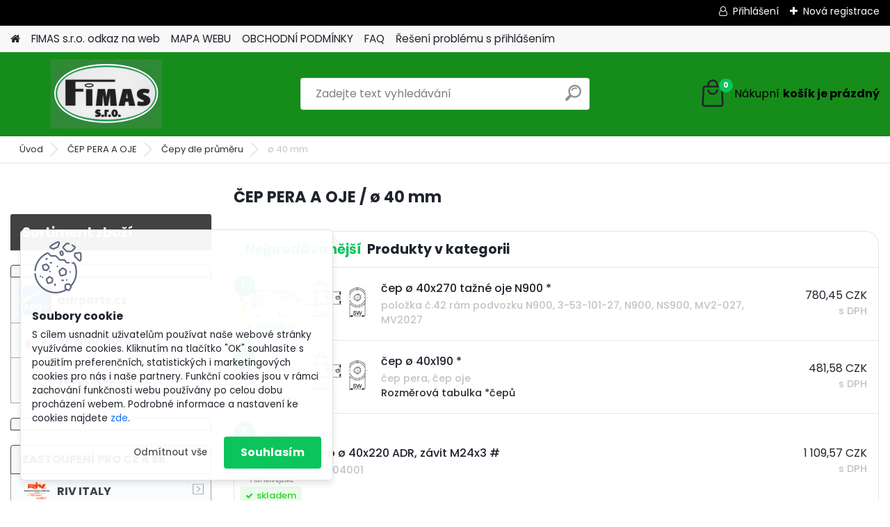

--- FILE ---
content_type: text/html; charset=utf-8
request_url: https://obchod.fimas.cz/40-mm-c1_7_3.htm
body_size: 39262
content:


        <!DOCTYPE html>
    <html xmlns:og="http://ogp.me/ns#" xmlns:fb="http://www.facebook.com/2008/fbml" lang="cs" class="tmpl__platinum">
      <head>
          <script>
              window.cookie_preferences = getCookieSettings('cookie_preferences');
              window.cookie_statistics = getCookieSettings('cookie_statistics');
              window.cookie_marketing = getCookieSettings('cookie_marketing');

              function getCookieSettings(cookie_name) {
                  if (document.cookie.length > 0)
                  {
                      cookie_start = document.cookie.indexOf(cookie_name + "=");
                      if (cookie_start != -1)
                      {
                          cookie_start = cookie_start + cookie_name.length + 1;
                          cookie_end = document.cookie.indexOf(";", cookie_start);
                          if (cookie_end == -1)
                          {
                              cookie_end = document.cookie.length;
                          }
                          return unescape(document.cookie.substring(cookie_start, cookie_end));
                      }
                  }
                  return false;
              }
          </script>
                <title>ČEP PERA A OJE | Specialisté na náhradní díly pro zemědělskou techniku E-shop FIMAS s.r.o. Nové Veselí</title>
        <script type="text/javascript">var action_unavailable='action_unavailable';var id_language = 'cs';var id_country_code = 'CZ';var language_code = 'cs-CZ';var path_request = '/request.php';var type_request = 'POST';var cache_break = "2517"; var enable_console_debug = false; var enable_logging_errors = false;var administration_id_language = 'cs';var administration_id_country_code = 'CZ';</script>          <script type="text/javascript" src="//ajax.googleapis.com/ajax/libs/jquery/1.8.3/jquery.min.js"></script>
          <script type="text/javascript" src="//code.jquery.com/ui/1.12.1/jquery-ui.min.js" ></script>
                  <script src="/wa_script/js/jquery.hoverIntent.minified.js?_=2025-01-14-11-59" type="text/javascript"></script>
        <script type="text/javascript" src="/admin/jscripts/jquery.qtip.min.js?_=2025-01-14-11-59"></script>
                  <script src="/wa_script/js/jquery.selectBoxIt.min.js?_=2025-01-14-11-59" type="text/javascript"></script>
                  <script src="/wa_script/js/bs_overlay.js?_=2025-01-14-11-59" type="text/javascript"></script>
        <script src="/wa_script/js/bs_design.js?_=2025-01-14-11-59" type="text/javascript"></script>
        <script src="/admin/jscripts/wa_translation.js?_=2025-01-14-11-59" type="text/javascript"></script>
        <link rel="stylesheet" type="text/css" href="/css/jquery.selectBoxIt.wa_script.css?_=2025-01-14-11-59" media="screen, projection">
        <link rel="stylesheet" type="text/css" href="/css/jquery.qtip.lupa.css?_=2025-01-14-11-59">
        
                  <script src="/wa_script/js/jquery.colorbox-min.js?_=2025-01-14-11-59" type="text/javascript"></script>
          <link rel="stylesheet" type="text/css" href="/css/colorbox.css?_=2025-01-14-11-59">
          <script type="text/javascript">
            jQuery(document).ready(function() {
              (function() {
                function createGalleries(rel) {
                  var regex = new RegExp(rel + "\\[(\\d+)]"),
                      m, group = "g_" + rel, groupN;
                  $("a[rel*=" + rel + "]").each(function() {
                    m = regex.exec(this.getAttribute("rel"));
                    if(m) {
                      groupN = group + m[1];
                    } else {
                      groupN = group;
                    }
                    $(this).colorbox({
                      rel: groupN,
                      slideshow:true,
                       maxWidth: "85%",
                       maxHeight: "85%",
                       returnFocus: false
                    });
                  });
                }
                createGalleries("lytebox");
                createGalleries("lyteshow");
              })();
            });</script>
          <script type="text/javascript">
      function init_products_hovers()
      {
        jQuery(".product").hoverIntent({
          over: function(){
            jQuery(this).find(".icons_width_hack").animate({width: "130px"}, 300, function(){});
          } ,
          out: function(){
            jQuery(this).find(".icons_width_hack").animate({width: "10px"}, 300, function(){});
          },
          interval: 40
        });
      }
      jQuery(document).ready(function(){

        jQuery(".param select, .sorting select").selectBoxIt();

        jQuery(".productFooter").click(function()
        {
          var $product_detail_link = jQuery(this).parent().find("a:first");

          if($product_detail_link.length && $product_detail_link.attr("href"))
          {
            window.location.href = $product_detail_link.attr("href");
          }
        });
        init_products_hovers();
        
        ebar_details_visibility = {};
        ebar_details_visibility["user"] = false;
        ebar_details_visibility["basket"] = false;

        ebar_details_timer = {};
        ebar_details_timer["user"] = setTimeout(function(){},100);
        ebar_details_timer["basket"] = setTimeout(function(){},100);

        function ebar_set_show($caller)
        {
          var $box_name = $($caller).attr("id").split("_")[0];

          ebar_details_visibility["user"] = false;
          ebar_details_visibility["basket"] = false;

          ebar_details_visibility[$box_name] = true;

          resolve_ebar_set_visibility("user");
          resolve_ebar_set_visibility("basket");
        }

        function ebar_set_hide($caller)
        {
          var $box_name = $($caller).attr("id").split("_")[0];

          ebar_details_visibility[$box_name] = false;

          clearTimeout(ebar_details_timer[$box_name]);
          ebar_details_timer[$box_name] = setTimeout(function(){resolve_ebar_set_visibility($box_name);},300);
        }

        function resolve_ebar_set_visibility($box_name)
        {
          if(   ebar_details_visibility[$box_name]
             && jQuery("#"+$box_name+"_detail").is(":hidden"))
          {
            jQuery("#"+$box_name+"_detail").slideDown(300);
          }
          else if(   !ebar_details_visibility[$box_name]
                  && jQuery("#"+$box_name+"_detail").not(":hidden"))
          {
            jQuery("#"+$box_name+"_detail").slideUp(0, function() {
              $(this).css({overflow: ""});
            });
          }
        }

        
        jQuery("#user_icon, #basket_icon").hoverIntent({
          over: function(){
            ebar_set_show(this);
            
          } ,
          out: function(){
            ebar_set_hide(this);
          },
          interval: 40
        });
        
        jQuery("#user_icon").click(function(e)
        {
          if(jQuery(e.target).attr("id") == "user_icon")
          {
            window.location.href = "https://obchod.fimas.cz/fimas/e-login/";
          }
        });

        jQuery("#basket_icon").click(function(e)
        {
          if(jQuery(e.target).attr("id") == "basket_icon")
          {
            window.location.href = "https://obchod.fimas.cz/fimas/e-basket/";
          }
        });
      
      });
    </script>        <meta http-equiv="Content-language" content="cs">
        <meta http-equiv="Content-Type" content="text/html; charset=utf-8">
        <meta name="language" content="czech">
        <meta name="keywords" content="čep,pera,oje">
        <meta name="description" content="ČEP PERA A OJE">
        <meta name="revisit-after" content="1 Days">
        <meta name="distribution" content="global">
        <meta name="expires" content="never">
                  <meta name="expires" content="never">
                    <link rel="canonical" href="https://obchod.fimas.cz/40-mm-c1_7_3.htm"/>
          <meta property="og:image" content="http://obchod.fimas.cz/fotky7833/design_setup/images/logo_Logo-FIMAS-pro-e-shop-aktualni.png" />
<meta property="og:image:secure_url" content="https://obchod.fimas.cz/fotky7833/design_setup/images/logo_Logo-FIMAS-pro-e-shop-aktualni.png" />
<meta property="og:image:type" content="image/jpeg" />
<meta property="og:url" content="http://obchod.fimas.cz/fimas/eshop/1-1-/7-3-40-mm" />
<meta property="og:title" content="ČEP PERA A OJE | Specialisté na náhradní díly pro zemědělskou techniku E-shop FIMAS s.r.o. Nové Veselí" />
<meta property="og:description" content=" ČEP PERA A OJE" />
<meta property="og:type" content="website" />
<meta property="og:site_name" content="Specialisté na náhradní díly pro zemědělskou techniku E-shop FIMAS s.r.o. Nové Veselí" />
<meta property="fb:admins" content="226578607488215" />

<meta name="seznam-wmt" content="HU43ams04lg9dzd033Cs49IoxNKdvwDf"/>            <meta name="robots" content="index, follow">
                      <link href="//obchod.fimas.cz/fotky7833/favicon.ico" rel="icon" type="image/x-icon">
          <link rel="shortcut icon" type="image/x-icon" href="//obchod.fimas.cz/fotky7833/favicon.ico">
                  <link rel="stylesheet" type="text/css" href="/css/lang_dependent_css/lang_cs.css?_=2025-01-14-11-59" media="screen, projection">
                <link rel='stylesheet' type='text/css' href='/wa_script/js/styles.css?_=2025-01-14-11-59'>
        <script language='javascript' type='text/javascript' src='/wa_script/js/javascripts.js?_=2025-01-14-11-59'></script>
        <script language='javascript' type='text/javascript' src='/wa_script/js/check_tel.js?_=2025-01-14-11-59'></script>
          <script src="/assets/javascripts/buy_button.js?_=2025-01-14-11-59"></script>
            <script type="text/javascript" src="/wa_script/js/bs_user.js?_=2025-01-14-11-59"></script>
        <script type="text/javascript" src="/wa_script/js/bs_fce.js?_=2025-01-14-11-59"></script>
        <script type="text/javascript" src="/wa_script/js/bs_fixed_bar.js?_=2025-01-14-11-59"></script>
        <script type="text/javascript" src="/bohemiasoft/js/bs.js?_=2025-01-14-11-59"></script>
        <script src="/wa_script/js/jquery.number.min.js?_=2025-01-14-11-59" type="text/javascript"></script>
        <script type="text/javascript">
            BS.User.id = 7833;
            BS.User.domain = "fimas";
            BS.User.is_responsive_layout = true;
            BS.User.max_search_query_length = 50;
            BS.User.max_autocomplete_words_count = 5;

            WA.Translation._autocompleter_ambiguous_query = ' Hledavý výraz je pro našeptávač příliš obecný. Zadejte prosím další znaky, slova nebo pokračujte odesláním formuláře pro vyhledávání.';
            WA.Translation._autocompleter_no_results_found = ' Nebyly nalezeny žádné produkty ani kategorie.';
            WA.Translation._error = " Chyba";
            WA.Translation._success = " Nastaveno";
            WA.Translation._warning = " Upozornění";
            WA.Translation._multiples_inc_notify = '<p class="multiples-warning"><strong>Tento produkt je možné objednat pouze v násobcích #inc#. </strong><br><small>Vámi zadaný počet kusů byl navýšen dle tohoto násobku.</small></p>';
            WA.Translation._shipping_change_selected = " Změnit...";
            WA.Translation._shipping_deliver_to_address = " Zásilka bude doručena na zvolenou adresu";

            BS.Design.template = {
              name: "platinum",
              is_selected: function(name) {
                if(Array.isArray(name)) {
                  return name.indexOf(this.name) > -1;
                } else {
                  return name === this.name;
                }
              }
            };
            BS.Design.isLayout3 = true;
            BS.Design.templates = {
              TEMPLATE_ARGON: "argon",TEMPLATE_NEON: "neon",TEMPLATE_CARBON: "carbon",TEMPLATE_XENON: "xenon",TEMPLATE_AURUM: "aurum",TEMPLATE_CUPRUM: "cuprum",TEMPLATE_ERBIUM: "erbium",TEMPLATE_CADMIUM: "cadmium",TEMPLATE_BARIUM: "barium",TEMPLATE_CHROMIUM: "chromium",TEMPLATE_SILICIUM: "silicium",TEMPLATE_IRIDIUM: "iridium",TEMPLATE_INDIUM: "indium",TEMPLATE_OXYGEN: "oxygen",TEMPLATE_HELIUM: "helium",TEMPLATE_FLUOR: "fluor",TEMPLATE_FERRUM: "ferrum",TEMPLATE_TERBIUM: "terbium",TEMPLATE_URANIUM: "uranium",TEMPLATE_ZINCUM: "zincum",TEMPLATE_CERIUM: "cerium",TEMPLATE_KRYPTON: "krypton",TEMPLATE_THORIUM: "thorium",TEMPLATE_ETHERUM: "etherum",TEMPLATE_KRYPTONIT: "kryptonit",TEMPLATE_TITANIUM: "titanium",TEMPLATE_PLATINUM: "platinum"            };
        </script>
                  <script src="/js/progress_button/modernizr.custom.js"></script>
                      <link rel="stylesheet" type="text/css" href="/bower_components/owl.carousel/dist/assets/owl.carousel.min.css" />
            <link rel="stylesheet" type="text/css" href="/bower_components/owl.carousel/dist/assets/owl.theme.default.min.css" />
            <script src="/bower_components/owl.carousel/dist/owl.carousel.min.js"></script>
                      <link rel="stylesheet" type="text/css" href="/bower_components/priority-nav/dist/priority-nav-core.css" />
            <script src="/bower_components/priority-nav/dist/priority-nav.js"></script>
                      <link rel="stylesheet" type="text/css" href="//static.bohemiasoft.com/jave/style.css?_=2025-01-14-11-59" media="screen">
                    <link rel="stylesheet" type="text/css" href="/css/font-awesome.4.7.0.min.css" media="screen">
          <link rel="stylesheet" type="text/css" href="/sablony/nove/platinum/platinumpurple/css/product_var3.css?_=2025-01-14-11-59" media="screen">
          <style>
    :root {
        --primary: #0BC45C;
        --primary-dark: #009F37;
        --secondary: #F8F8F8;
        --secondary-v2: #2D2D2D;
        --element-color: #1f242d;
        --stars: #ffcf15;
        --sale: #c91e1e;
        
        --empty-basket-text: " Košík je prázdný";
        --full-shopping-basket-text: "nákupní košík";
        --choose-delivery-method-text: "Vyberte způsob doručení";
        --choose-payment-method-text: "Vyberte způsob platby";
        --free-price-text: "Zdarma";
        --continue-without-login-text: "Pokračovat bez přihlášení";
        --summary-order-text: "Shrnutí Vaší objednávky";
        --cart-contents-text: "Váš košík";
        --in-login-text: "Přihlášení";
        --in-registration-text: "Nová registrace";
        --in-forgotten-pass-text: "Zapomenuté heslo";
        --price-list-filter-text: "Ceník";
        --search-see-everything-text: "Zobrazit vše";
        --discount-code-text: "Mám slevový kód";
        --searched-cats-text: "Hledané kategorie";
        --back-to-eshop-text: "Zpátky do eshopu";
        --to-category-menu-text: "Do kategorie";
        --back-menu-text: "Zpět";
        --pagination-next-text: "Další";
        --pagination-previous-text: "Předchozí";
        --cookies-files-text: "Soubory cookie";
        --newsletter-button-text: "Odebírat";
        --newsletter-be-up-to-date-text: "Buďte v obraze";
        --specify-params-text: "Vyberte parametry";
        --article-tags-text: "Tagy článku";
        --watch-product-text: "Hlídat produkt";
        --notfull-shopping-text: "Nákupní";
        --notfull-basket-is-empty-text: "košík je prázdný";
        --whole-blog-article-text: "Celý článek";
        --all-parameters-text: "Všechny parametry";
        --without-var-text: "Cena bez DPH";
        --green: "#18c566";
        --primary-light: "#F2FCF8";
        --basket-content-text: " Obsah košíku";
        --products-in-cat-text: " Produkty v kategorii";
        
    }
</style>
          <link rel="stylesheet"
                type="text/css"
                id="tpl-editor-stylesheet"
                href="/sablony/nove/platinum/platinumpurple/css/colors.css?_=2025-01-14-11-59"
                media="screen">

          <meta name="viewport" content="width=device-width, initial-scale=1.0">
          <link rel="stylesheet" 
                   type="text/css" 
                   href="https://static.bohemiasoft.com/custom-css/platinum.css?_1768981916" 
                   media="screen">            <script src="//static.bohemiasoft.com/jave/js/jquery.masonry.min.js?_=2025-01-14-11-59" type="text/javascript"></script>
            <style type="text/css">
               <!--#site_logo{
                  width: 275px;
                  height: 100px;
                  background-image: url('/fotky7833/design_setup/images/logo_Logo-FIMAS-pro-e-shop-aktualni.png?cache_time=1760957637');
                  background-repeat: no-repeat;
                  
                }html body .myheader { 
          background-image: none;
          border: black;
          background-repeat: repeat;
          background-position: 0px 0px;
          background-color: #168d1b;
        }#page_background{
                  
                  background-repeat: repeat;
                  background-position: 0px 0px;
                  background-color: transparent;
                }.bgLupa{
                  padding: 0;
                  border: none;
                }
      /***font nadpisu***/
      #left-box .title_left_eshop {
          color: #ffffff!important;
      }
      /***pozadi nadpisu***/
      #left-box .title_left_eshop {
          background-color: #414242!important;
      }
      /***font kategorie***/
      body #page .leftmenu2 ul li a {
                  color: #414242!important;
      }
      body #page .leftmenu ul li a {
                  color: #414242!important;
      }
      /***pozadi kategorie***/
      body #page .leftmenu2 ul li a {
                  background-color:#fafdff!important;
      }
      body #page .leftmenu ul li a {
                  background-color:#fafdff!important;
      }
      /***font kategorie - hover, active***/
      body #page .leftmenu2 ul li a:hover, body #page .leftmenu2 ul li.leftmenuAct a {
                  color:#000000 !important;
      }
      body #page .leftmenu ul li a:hover, body #page .leftmenu ul li.leftmenuAct a {
                  color:#000000 !important;
      }
      /***pozadi kategorie - hover, active***/
      body #page .leftmenu2 ul li a:hover, body #page .leftmenu2 ul li.leftmenuAct a {
                  background-color:#fafdff!important;
      }
      #left-box .leftmenu > ul > li:hover > a, html #page ul li.leftmenuAct a, #left-box ul li a:hover {
                  background-color:#fafdff!important;
      }
      /***before kategorie***/
      #left-box li a::before {
                  color: #414242!important; 
        } 
      /***before kategorie - hover, active***/
      .leftmenu li:hover a::before, .leftmenuAct a::before, .leftmenu2 li:hover a::before, .leftmenuAct a::before {
                  color: #000000!important; 
        }
      /***ramecek***/
      #left-box ul li a, #left-box .leftmenu > ul > li:hover > a, #left-box .leftmenuAct a, #left-box .leftmenu2 > ul > li:hover > a, #left-box .leftmenuAct a {
          border-color: #a6a6a6!important;
        }
      /***font podkategorie***/
      body #page .leftmenu2 ul ul li a {
                  color:#414242!important;
        }
      body #page .leftmenu ul ul li a, body #page .leftmenu ul li.leftmenuAct ul li a {
            color:#414242!important;
            border-color:#414242!important;
        }
      /***pozadi podkategorie***/
      body #page .leftmenu2 ul ul li a {
                  background-color:#bfc1c2!important;
      }
      body #page .leftmenu ul ul li a, #left-box .leftmenu ul ul::after, #left-box .leftmenu ul ul, html #page ul ul li.leftmenuAct {
                  background-color:#bfc1c2!important;
      }
      /***font podkategorie - hover, active***/
      body #page .leftmenu2 ul ul li a:hover, body #page .leftmenu2 ul ul li.leftmenu2Act a{
                  color: #000000 !important;
        }
      body #page .leftmenu ul ul li a:hover, body #page .leftmenu ul li.leftmenuAct ul li a:hover{
            color: #000000 !important;
        }
      /***pozadi podkategorie - hover, active***/
      body #page .leftmenu2 ul ul li a:hover, body #page .leftmenu2 ul ul li.leftmenu2Act a{
                  background-color:#a5a5a5!important;
        }
      body #page .leftmenu ul ul li a:hover, body #page .leftmenu ul ul li.leftmenuAct a{
                  border-color:#a5a5a5!important;
        }
      /***before podkategorie***/
      html #left-box .leftmenu2 ul ul a::before{
                  color: #414242!important; 
        }
      html #left-box .leftmenu ul ul a::before{
                  color: #414242!important; 
      }
      /***before podkategorie - hover, active***/
      html #left-box .leftmenu2 ul ul li:hover a::before, html #left-box .leftmenu2 ul ul li.leftmenu2Act a::before{
                  color: #000000 !important; 
        }
      html #left-box .leftmenu ul ul li:hover a::before, html #left-box .leftmenu ul ul li.leftmenuAct a::before{
                  color: #000000 !important; 
        } /***font oddelovace***/
      body #page .leftmenu2 ul li.leftmenuCat, body #page .leftmenu2 ul li.leftmenuCat:hover {
                  color: #0c0c0c!important;
        }
      body #page .leftmenu ul li.leftmenuCat, body #page .leftmenu ul li.leftmenuCat:hover {
                  color: #0c0c0c!important;
        }/***pozadi oddelovace***/
      body #page .leftmenu2 ul li.leftmenuCat, body #page .leftmenu2 ul li.leftmenuCat:hover {
                  background-color:#1f8f38!important;
        }
      body #page .leftmenu ul li.leftmenuCat, body #page .leftmenu ul li.leftmenuCat:hover {
                  background-color:#1f8f38!important;
        }/***ramecek oddelovace***/
      .centerpage_params_filter_areas .ui-slider-range, .category-menu-sep-order-1, .category-menu-sep-order-2, .category-menu-sep-order-3, .category-menu-sep-order-4, .category-menu-sep-order-5, .category-menu-sep-order-6, .category-menu-sep-order-7, .category-menu-sep-order-8, .category-menu-sep-order-9, .category-menu-sep-order-10, .category-menu-sep-order-11, .category-menu-sep-order-12, .category-menu-sep-order-13, .category-menu-sep-order-14, .category-menu-sep-order-15, textarea:hover {
          border-color: #414242!important;
        }

 :root { 
 }
-->
                </style>          <link rel="stylesheet" type="text/css" href="/fotky7833/design_setup/css/user_defined.css?_=1768806011" media="screen, projection">
                    <script type="text/javascript" src="/admin/jscripts/wa_dialogs.js?_=2025-01-14-11-59"></script>
            <script>
      $(document).ready(function() {
        if (getCookie('show_cookie_message' + '_7833_cz') != 'no') {
          if($('#cookies-agreement').attr('data-location') === '0')
          {
            $('.cookies-wrapper').css("top", "0px");
          }
          else
          {
            $('.cookies-wrapper').css("bottom", "0px");
          }
          $('.cookies-wrapper').show();
        }

        $('#cookies-notify__close').click(function() {
          setCookie('show_cookie_message' + '_7833_cz', 'no');
          $('#cookies-agreement').slideUp();
          $("#masterpage").attr("style", "");
          setCookie('cookie_preferences', 'true');
          setCookie('cookie_statistics', 'true');
          setCookie('cookie_marketing', 'true');
          window.cookie_preferences = true;
          window.cookie_statistics = true;
          window.cookie_marketing = true;
          if(typeof gtag === 'function') {
              gtag('consent', 'update', {
                  'ad_storage': 'granted',
                  'analytics_storage': 'granted',
                  'ad_user_data': 'granted',
                  'ad_personalization': 'granted'
              });
          }
         return false;
        });

        $("#cookies-notify__disagree").click(function(){
            save_preferences();
        });

        $('#cookies-notify__preferences-button-close').click(function(){
            var cookies_notify_preferences = $("#cookies-notify-checkbox__preferences").is(':checked');
            var cookies_notify_statistics = $("#cookies-notify-checkbox__statistics").is(':checked');
            var cookies_notify_marketing = $("#cookies-notify-checkbox__marketing").is(':checked');
            save_preferences(cookies_notify_preferences, cookies_notify_statistics, cookies_notify_marketing);
        });

        function save_preferences(preferences = false, statistics = false, marketing = false)
        {
            setCookie('show_cookie_message' + '_7833_cz', 'no');
            $('#cookies-agreement').slideUp();
            $("#masterpage").attr("style", "");
            setCookie('cookie_preferences', preferences);
            setCookie('cookie_statistics', statistics);
            setCookie('cookie_marketing', marketing);
            window.cookie_preferences = preferences;
            window.cookie_statistics = statistics;
            window.cookie_marketing = marketing;
            if(marketing && typeof gtag === 'function')
            {
                gtag('consent', 'update', {
                    'ad_storage': 'granted'
                });
            }
            if(statistics && typeof gtag === 'function')
            {
                gtag('consent', 'update', {
                    'analytics_storage': 'granted',
                    'ad_user_data': 'granted',
                    'ad_personalization': 'granted',
                });
            }
            if(marketing === false && BS && BS.seznamIdentity) {
                BS.seznamIdentity.clearIdentity();
            }
        }

        /**
         * @param {String} cookie_name
         * @returns {String}
         */
        function getCookie(cookie_name) {
          if (document.cookie.length > 0)
          {
            cookie_start = document.cookie.indexOf(cookie_name + "=");
            if (cookie_start != -1)
            {
              cookie_start = cookie_start + cookie_name.length + 1;
              cookie_end = document.cookie.indexOf(";", cookie_start);
              if (cookie_end == -1)
              {
                cookie_end = document.cookie.length;
              }
              return unescape(document.cookie.substring(cookie_start, cookie_end));
            }
          }
          return "";
        }
        
        /**
         * @param {String} cookie_name
         * @param {String} value
         */
        function setCookie(cookie_name, value) {
          var time = new Date();
          time.setTime(time.getTime() + 365*24*60*60*1000); // + 1 rok
          var expires = "expires="+time.toUTCString();
          document.cookie = cookie_name + "=" + escape(value) + "; " + expires + "; path=/";
        }
      });
    </script>
    <script async src="https://www.googletagmanager.com/gtag/js?id=UA-83393220-1"></script><script>
window.dataLayer = window.dataLayer || [];
function gtag(){dataLayer.push(arguments);}
gtag('js', new Date());
gtag('config', 'UA-83393220-1', { debug_mode: true });
</script>        <script type="text/javascript" src="/wa_script/js/search_autocompleter.js?_=2025-01-14-11-59"></script>
              <script>
              WA.Translation._complete_specification = "Kompletní specifikace";
              WA.Translation._dont_have_acc = "Nemáte účet? ";
              WA.Translation._have_acc = "Již máte účet? ";
              WA.Translation._register_titanium = "Zaregistrujte se ";
              WA.Translation._login_titanium = "Přihlašte se ";
              WA.Translation._placeholder_voucher = "Sem vložte kód";
          </script>
                <script src="/wa_script/js/template/platinum/script.js?_=2025-01-14-11-59"></script>
                    <link rel="stylesheet" type="text/css" href="/assets/vendor/magnific-popup/magnific-popup.css" />
      <script src="/assets/vendor/magnific-popup/jquery.magnific-popup.js"></script>
      <script type="text/javascript">
        BS.env = {
          decPoint: ",",
          basketFloatEnabled: true        };
      </script>
      <script type="text/javascript" src="/node_modules/select2/dist/js/select2.min.js"></script>
      <script type="text/javascript" src="/node_modules/maximize-select2-height/maximize-select2-height.min.js"></script>
      <script type="text/javascript">
        (function() {
          $.fn.select2.defaults.set("language", {
            noResults: function() {return " Nenalezeny žádné položky"},
            inputTooShort: function(o) {
              var n = o.minimum - o.input.length;
              return " Prosím zadejte #N# nebo více znaků.".replace("#N#", n);
            }
          });
          $.fn.select2.defaults.set("width", "100%")
        })();

      </script>
      <link type="text/css" rel="stylesheet" href="/node_modules/select2/dist/css/select2.min.css" />
      <script type="text/javascript" src="/wa_script/js/countdown_timer.js?_=2025-01-14-11-59"></script>
      <script type="text/javascript" src="/wa_script/js/app.js?_=2025-01-14-11-59"></script>
      <script type="text/javascript" src="/node_modules/jquery-validation/dist/jquery.validate.min.js"></script>

      
              <script src="https://cdn.jsdelivr.net/npm/@floating-ui/core@1.7.2"></script>
        <script src="https://cdn.jsdelivr.net/npm/@floating-ui/dom@1.7.2"></script>
            </head>
      <body class="lang-cs layout3 not-home page-category page-category-1-7 basket-empty slider_available template-slider-disabled vat-payer-y alternative-currency-y" >
        <a name="topweb"></a>
            <div id="cookies-agreement" class="cookies-wrapper" data-location="1"
         >
      <div class="cookies-notify-background"></div>
      <div class="cookies-notify" style="display:block!important;">
        <div class="cookies-notify__bar">
          <div class="cookies-notify__bar1">
            <div class="cookies-notify__text"
                                 >
                S cílem usnadnit uživatelům používat naše webové stránky využíváme cookies. Kliknutím na tlačítko "OK" souhlasíte s použitím preferenčních, statistických i marketingových cookies pro nás i naše partnery. Funkční cookies jsou v rámci zachování funkčnosti webu používány po celou dobu procházení webem. Podrobné informace a nastavení ke cookies najdete <span class="cookies-notify__detail_button">zde</span>.            </div>
            <div class="cookies-notify__button">
                <a href="#" id="cookies-notify__disagree" class="secondary-btn"
                   style="color: #000000;
                           background-color: #c8c8c8;
                           opacity: 1"
                >Odmítnout vše</a>
              <a href="#" id="cookies-notify__close"
                 style="color: #000000;
                        background-color: #c8c8c8;
                        opacity: 1"
                >Souhlasím</a>
            </div>
          </div>
                    </div>
      </div>
    </div>
    
  <div id="responsive_layout_large"></div><div id="page">      <div class="top-bar" id="topBar">
                  <div class="top-bar-login">
                          <span class="user-login"><a href="/fimas/e-login">Přihlášení</a></span>
              <span class="user-register"><a href="/fimas/e-register">Nová registrace</a></span>
                        </div>
                        </div>
          <script type="text/javascript">
      var responsive_articlemenu_name = ' Menu';
      var responsive_eshopmenu_name = ' E-shop';
    </script>
        <link rel="stylesheet" type="text/css" href="/css/masterslider.css?_=2025-01-14-11-59" media="screen, projection">
    <script type="text/javascript" src="/js/masterslider.min.js"></script>
    <div class="myheader">
            <!--[if IE 6]>
    <style>
    #main-menu ul ul{visibility:visible;}
    </style>
    <![endif]-->

    
    <div id="new_top_menu"><!-- TOPMENU -->
            <div id="new_template_row" class="">
                 <ul>
            <li class="eshop-menu-home">
              <a href="//obchod.fimas.cz" class="top_parent_act" aria-label="Homepage">
                              </a>
            </li>
          </ul>
          
<ul><li class="eshop-menu-2 eshop-menu-order-1 eshop-menu-odd"><a target="_new" href="https://www.fimas.cz/"  class="top_parent">FIMAS s.r.o. odkaz na web</a>
</li></ul>
<ul><li class="eshop-menu-5 eshop-menu-order-2 eshop-menu-even"><a target="_new" href="http://www.premium-wa.cz/fimas/web-map"  class="top_parent">MAPA WEBU</a>
</li></ul>
<ul><li class="eshop-menu-3 eshop-menu-order-3 eshop-menu-odd"><a href="/OBCHODNI-PODMINKY-a3_0.htm"  class="top_parent">OBCHODNÍ PODMÍNKY</a> <ul><!--[if lte IE 7]><table><tr><td><![endif]--> <li class="eshop-submenu-8"><a href="/DOPRAVA-a3_8.htm" >DOPRAVA</a></li> <!--[if lte IE 7]></td></tr></table><![endif]--></ul> 
</li></ul>
<ul><li class="eshop-menu-6 eshop-menu-order-4 eshop-menu-even"><a target="_new" href="https://www.fimas.cz/faq/"  class="top_parent">FAQ</a>
</li></ul>
<ul><li class="eshop-menu-7 eshop-menu-order-5 eshop-menu-odd"><a href="/Reseni-problemu-s-prihlasenim-a7_0.htm"  class="top_parent">Řešení problému s přihlášením</a>
</li></ul>      </div>
    </div><!-- END TOPMENU -->
            <div class="navigate_bar">
            <div class="logo-wrapper">
            <a id="site_logo" href="//obchod.fimas.cz" class="mylogo" aria-label="Logo"></a>
    </div>
                <div id="search">
      <form name="search" id="searchForm" action="/search-engine.htm" method="GET" enctype="multipart/form-data">
        <label for="q" class="title_left2"> Hľadanie</label>
        <p>
          <input name="slovo" type="text" class="inputBox" id="q" placeholder=" Zadejte text vyhledávání" maxlength="50">
          
          <input type="hidden" id="source_service" value="www.webareal.cz">
        </p>
        <div class="wrapper_search_submit">
          <input type="submit" class="search_submit" aria-label="search" name="search_submit" value="">
        </div>
        <div id="search_setup_area">
          <input id="hledatjak2" checked="checked" type="radio" name="hledatjak" value="2">
          <label for="hledatjak2">Hledat ve zboží</label>
          <br />
          <input id="hledatjak1"  type="radio" name="hledatjak" value="1">
          <label for="hledatjak1">Hledat v článcích</label>
                    <script type="text/javascript">
            function resolve_search_mode_visibility()
            {
              if (jQuery('form[name=search] input').is(':focus'))
              {
                if (jQuery('#search_setup_area').is(':hidden'))
                {
                  jQuery('#search_setup_area').slideDown(400);
                }
              }
              else
              {
                if (jQuery('#search_setup_area').not(':hidden'))
                {
                  jQuery('#search_setup_area').slideUp(400);
                }
              }
            }

            $('form[name=search] input').click(function() {
              this.focus();
            });

            jQuery('form[name=search] input')
                .focus(function() {
                  resolve_search_mode_visibility();
                })
                .blur(function() {
                  setTimeout(function() {
                    resolve_search_mode_visibility();
                  }, 1000);
                });

          </script>
                  </div>
      </form>
    </div>
            
  <div id="ebar" class="" >        <div id="basket_icon" >
            <div id="basket_detail">
                <div id="basket_arrow_tag"></div>
                <div id="basket_content_tag">
                    <a id="quantity_tag" href="/fimas/e-basket" rel="nofollow" class="elink"><span class="quantity_count">0</span>
                    <span class="basket_empty"> Váš nákupní košík <span class="bold">je prázdný</span></span></a>                </div>
            </div>
        </div>
                </div>      </div>
          </div>
    <div id="page_background">      <div class="hack-box"><!-- HACK MIN WIDTH FOR IE 5, 5.5, 6  -->
                  <div id="masterpage" style="margin-bottom:95px;"><!-- MASTER PAGE -->
              <div id="header">          </div><!-- END HEADER -->
                    <div id="aroundpage"><!-- AROUND PAGE -->
            <div class="extra-menu-wrapper">
      <!-- LEFT BOX -->
      <div id="left-box">
              <div id="left_soc">
        <div id="inleft_soc" class="social-box">
          <div id="social_facebook"><iframe src="//www.facebook.com/plugins/like.php?href=http%3A%2F%2Fobchod.fimas.cz%2Ffimas%2Feshop%2F1-1-%2F7-3-40-mm&amp;layout=button_count&amp;show_faces=false&amp;width=170&amp;action=like&amp;font=lucida+grande&amp;colorscheme=light&amp;height=21" scrolling="no" frameborder="0" style="border:none; overflow:hidden; width: 170px; height:21px;" title="Facebook Likebox"></iframe></div>        </div>
      </div>
            <div class="menu-typ-2 masonry_enabled" id="left_eshop">
                <p class="title_left_eshop">Sortiment zboží</p>
          
        <div id="inleft_eshop">
          <div class="leftmenu">
                <ul class="root-eshop-menu">
            <li class="new-tmpl-home-button">
        <a href="//obchod.fimas.cz">
          <i class="fa fa-home" aria-hidden="true"></i>
        </a>
      </li>
              <li class="leftmenuCat category-menu-sep-124 category-menu-sep-order-1 remove_point">
                      <strong>
                          </strong>
                    </li>

                <li class="leftmenuDef category-menu-123 category-menu-order-1 category-menu-odd remove_point hasImg">
          <a href="/ADR-COLAERT-ESSIEUX-c23-0-1-htm"><img src="/fotky7833/icons/aaa-logo-ADR.jpg" class="icons_menu_left_img">            <strong>
              adrparts.cz            </strong>
            </a>        </li>

                <li class="sub leftmenuDef category-menu-122 category-menu-order-2 category-menu-even remove_point hasImg">
          <a href="/https/obchod-fimas-cz/ADR-COLAERT-ESSIEUX-c23-0-1-htm-1"><img src="/fotky7833/icons/product_immagine-principale.webp" class="icons_menu_left_img">            <strong>
              dilynanapravy.cz            </strong>
                  <!--[if IE 7]><!--></a><!--<![endif]-->
      <!--[if lte IE 6]><table><tr><td><![endif]-->
          <ul class="eshop-submenu level-2">
            <li class="new-tmpl-home-button">
        <a href="//">
          <i class="fa fa-home" aria-hidden="true"></i>
        </a>
      </li>
              <li class="leftmenuDef category-submenu-694 masonry_item remove_point hasImg">
          <a href="/BRZDOVE-OBLOZENI-DESKY-c35-0-1-htm"><img src="/fotky7833/icons/gen__vyr_2060oblozeni-ADR-406_120-kusove.png" class="icons_menu_left_img">            <strong>
              BRZDOVÉ OBLOŽENÍ, DESKY            </strong>
            </a>        </li>

                <li class="leftmenuDef category-submenu-695 masonry_item remove_point hasImg">
          <a href="/BRZDOVY-VALEC-c36-0-1-htm"><img src="/fotky7833/icons/M27BlYc--1.png" class="icons_menu_left_img">            <strong>
              BRZDOVÝ VÁLEC            </strong>
            </a>        </li>

                <li class="leftmenuDef category-submenu-696 masonry_item remove_point hasImg">
          <a href="/BUBEN-BRZDY-c37-0-1-htm"><img src="/fotky7833/icons/_vyr_249466lnf0803.png" class="icons_menu_left_img">            <strong>
              BUBEN BRZDY            </strong>
            </a>        </li>

                <li class="leftmenuDef category-submenu-697 masonry_item remove_point hasImg">
          <a href="/BUBEN-BRZDY-S-NABOJEM-c38-0-1-htm"><img src="/fotky7833/icons/_vyr_230441000350060.png" class="icons_menu_left_img">            <strong>
              BUBEN BRZDY S NÁBOJEM            </strong>
            </a>        </li>

                <li class="leftmenuDef category-submenu-698 masonry_item remove_point hasImg">
          <a href="/CEP-KOLA-NAPRAVY-c41-0-1-htm"><img src="/fotky7833/icons/_vyr_114012074--1-MM--1.png" class="icons_menu_left_img">            <strong>
              ČEP KOLA NÁPRAVY            </strong>
            </a>        </li>

                <li class="leftmenuDef category-submenu-699 masonry_item remove_point hasImg">
          <a href="/CELIST-BRZDY-c39-0-1-htm"><img src="/fotky7833/icons/_vyr_2190220316A040C.png" class="icons_menu_left_img">            <strong>
              ČELIST BRZDY            </strong>
            </a>        </li>

                <li class="leftmenuDef category-submenu-700 masonry_item remove_point hasImg">
          <a href="/DISK-KOLA-c8-0-1-htm"><img src="/fotky7833/icons/_vyr_594_vyr_612920695.png" class="icons_menu_left_img">            <strong>
              DISK KOLA            </strong>
            </a>        </li>

            </ul>
      <style>
        #left-box .remove_point a::before
        {
          display: none;
        }
      </style>
          <!--[if lte IE 6]></td></tr></table></a><![endif]-->
      </a>        </li>

                <li class="sub leftmenuDef category-menu-121 category-menu-order-3 category-menu-odd remove_point hasImg">
          <a href="/vseprofekaly-cz-c121_0_1.htm"><img src="/fotky7833/icons/7833_2341_7833_2340__vyr_2339Riv-0010.png" class="icons_menu_left_img">            <strong>
              vseprofekaly.cz            </strong>
                  <!--[if IE 7]><!--></a><!--<![endif]-->
      <!--[if lte IE 6]><table><tr><td><![endif]-->
          <ul class="eshop-submenu level-2">
            <li class="new-tmpl-home-button">
        <a href="//">
          <i class="fa fa-home" aria-hidden="true"></i>
        </a>
      </li>
              <li class="leftmenuDef category-submenu-689 masonry_item remove_point hasImg">
          <a href="/FEKALNI-NASTAVBY-MALACKY-c12-0-1-htm"><img src="/fotky7833/icons/5369540_orig.png" class="icons_menu_left_img">            <strong>
              FEKÁLNÍ NÁSTAVBY MALACKY            </strong>
            </a>        </li>

                <li class="leftmenuDef category-submenu-690 masonry_item remove_point hasImg">
          <a href="/FEKAL-HTS-100-c97-0-1-htm"><img src="/fotky7833/icons/hts-100-22_1-1.png" class="icons_menu_left_img">            <strong>
              FEKÁL HTS 100            </strong>
            </a>        </li>

                <li class="sub leftmenuDef category-submenu-691 masonry_item remove_point hasImg">
          <a href="/KOMPONENTY-PRO-DOVOZOVE-STROJE-c121_691_2.htm"><img src="/fotky7833/icons/87920ed1-3176-4786-9a21-86303ecb6030.png" class="icons_menu_left_img">            <strong>
              KOMPONENTY PRO DOVOZOVÉ STROJE            </strong>
                  <!--[if IE 7]><!--></a><!--<![endif]-->
      <!--[if lte IE 6]><table><tr><td><![endif]-->
          <ul class="eshop-submenu level-3">
            <li class="new-tmpl-home-button">
        <a href="//">
          <i class="fa fa-home" aria-hidden="true"></i>
        </a>
      </li>
              <li class="leftmenuDef category-submenu-692 remove_point hasImg">
          <a href="/RIV-ITALY-c83-0-1-htm"><img src="/fotky7833/icons/image017.png" class="icons_menu_left_img">            <strong>
              RIV obchodní zastoupení            </strong>
            </a>        </li>

            </ul>
      <style>
        #left-box .remove_point a::before
        {
          display: none;
        }
      </style>
          <!--[if lte IE 6]></td></tr></table></a><![endif]-->
      </a>        </li>

            </ul>
      <style>
        #left-box .remove_point a::before
        {
          display: none;
        }
      </style>
          <!--[if lte IE 6]></td></tr></table></a><![endif]-->
      </a>        </li>

                <li class="leftmenuCat category-menu-sep-120 category-menu-sep-order-2 remove_point">
                      <strong>
                          </strong>
                    </li>

                <li class="leftmenuCat category-menu-sep-82 category-menu-sep-order-3 remove_point">
                      <strong>
              ZASTOUPENÍ PRO CZ A SK            </strong>
                    </li>

                <li class="sub leftmenuDef category-menu-83 category-menu-order-4 category-menu-even remove_point hasImg">
          <a href="/RIV-ITALY-c83_0_1.htm"><img src="/fotky7833/icons/image017.png" class="icons_menu_left_img">            <strong>
              RIV ITALY             </strong>
                  <!--[if IE 7]><!--></a><!--<![endif]-->
      <!--[if lte IE 6]><table><tr><td><![endif]-->
          <ul class="eshop-submenu level-2">
            <li class="new-tmpl-home-button">
        <a href="//">
          <i class="fa fa-home" aria-hidden="true"></i>
        </a>
      </li>
              <li class="leftmenuDef category-submenu-577 masonry_item remove_point">
          <a href="/KATALOG-RIV-c83_577_2.htm">            <strong>
              KATALOG RIV            </strong>
            </a>        </li>

                <li class="leftmenuDef category-submenu-557 masonry_item remove_point hasImg">
          <a href="/AMBRA-ventily-podtlakove-c83_557_2.htm"><img src="/fotky7833/icons/Riv-0290.png" class="icons_menu_left_img">            <strong>
              AMBRA ventily podtlakové            </strong>
            </a>        </li>

                <li class="leftmenuDef category-submenu-558 masonry_item remove_point hasImg">
          <a href="/ACQUA-MARINA-uzavery-plovakove-c83_558_2.htm"><img src="/fotky7833/icons/RIV-410--1.png" class="icons_menu_left_img">            <strong>
              ACQUA MARINA uzávěry plovákové            </strong>
            </a>        </li>

                <li class="leftmenuDef category-submenu-551 masonry_item remove_point hasImg">
          <a href="/CENTURION-soupe-velkokapacitni-c83_551_2.htm"><img src="/fotky7833/icons/Riv-0030.png" class="icons_menu_left_img">            <strong>
              CENTURION šoupě velkokapacitní            </strong>
            </a>        </li>

                <li class="leftmenuDef category-submenu-596 masonry_item remove_point hasImg">
          <a href="/GIADA-sifony-c83_596_2.htm"><img src="/fotky7833/icons/RIV362GIADA.png" class="icons_menu_left_img">            <strong>
              GIADA sifony            </strong>
            </a>        </li>

                <li class="leftmenuDef category-submenu-613 masonry_item remove_point hasImg">
          <a href="/GOLD-uzavery-plovakove-c83_613_2.htm"><img src="/fotky7833/icons/RIV412GOLD.png" class="icons_menu_left_img">            <strong>
              GOLD  uzávěry plovákové            </strong>
            </a>        </li>

                <li class="leftmenuDef category-submenu-554 masonry_item remove_point hasImg">
          <a href="/OCEAN-sifony-c83_554_2.htm"><img src="/fotky7833/icons/Riv-0335.png" class="icons_menu_left_img">            <strong>
              OCEAN sifony            </strong>
            </a>        </li>

                <li class="leftmenuDef category-submenu-556 masonry_item remove_point hasImg">
          <a href="/OPALE-ventily-pretlakove-c83_556_2.htm"><img src="/fotky7833/icons/Riv-0250_251.png" class="icons_menu_left_img">            <strong>
              OPALE ventily přetlakové            </strong>
            </a>        </li>

                <li class="leftmenuDef category-submenu-549 masonry_item remove_point hasImg">
          <a href="/PERLA-soupe-standartni-c83_549_2.htm"><img src="/fotky7833/icons/Riv-0010--1.png" class="icons_menu_left_img">            <strong>
              PERLA šoupě standartní            </strong>
            </a>        </li>

                <li class="leftmenuDef category-submenu-553 masonry_item remove_point hasImg">
          <a href="/SMERALDO-prislusenstvi-soupat-c83_553_2.htm"><img src="/fotky7833/icons/SMERALDO-kolaz.png" class="icons_menu_left_img">            <strong>
              SMERALDO příslušenství šoupat            </strong>
            </a>        </li>

                <li class="leftmenuDef category-submenu-552 masonry_item remove_point hasImg">
          <a href="/TURCHESE-soupe-pakove-c83_552_2.htm"><img src="/fotky7833/icons/Riv-560_561.png" class="icons_menu_left_img">            <strong>
              TURCHESE šoupě pákové            </strong>
            </a>        </li>

                <li class="leftmenuDef category-submenu-555 masonry_item remove_point hasImg">
          <a href="/ZAFFIRO-prislusenstvi-nadrzi-c83_555_2.htm"><img src="/fotky7833/icons/gen__vyr_2355Riv-0550.png" class="icons_menu_left_img">            <strong>
              ZAFFIRO příslušenství nádrží            </strong>
            </a>        </li>

                <li class="leftmenuDef category-submenu-620 masonry_item remove_point hasImg">
          <a href="/KAPATKO-mazani-vyvevy-c83_620_2.htm"><img src="/fotky7833/icons/gen__vyr_2354Riv-0510.png" class="icons_menu_left_img">            <strong>
              KAPÁTKO mazání vývěvy            </strong>
            </a>        </li>

                <li class="leftmenuDef category-submenu-618 masonry_item remove_point hasImg">
          <a href="/SIFON-c83_618_2.htm"><img src="/fotky7833/icons/Riv-0335.png" class="icons_menu_left_img">            <strong>
              SIFON            </strong>
            </a>        </li>

                <li class="leftmenuDef category-submenu-619 masonry_item remove_point hasImg">
          <a href="/STAVOZNAK-c83_619_2.htm"><img src="/fotky7833/icons/gen__vyr_2355Riv-0550.png" class="icons_menu_left_img">            <strong>
              STAVOZNAK            </strong>
            </a>        </li>

                <li class="leftmenuDef category-submenu-617 masonry_item remove_point hasImg">
          <a href="/SOUPE-a-prislusenstvi-c83_617_2.htm"><img src="/fotky7833/icons/Riv-0010--1.png" class="icons_menu_left_img">            <strong>
              ŠOUPĚ a příslušenství            </strong>
            </a>        </li>

                <li class="leftmenuDef category-submenu-616 masonry_item remove_point">
          <a href="/Uzaver-PLOVAKOVY-c83_616_2.htm">            <strong>
              Uzávěr PLOVÁKOVÝ            </strong>
            </a>        </li>

                <li class="leftmenuDef category-submenu-614 masonry_item remove_point hasImg">
          <a href="/Ventil-PODTLAKOVY-c83_614_2.htm"><img src="/fotky7833/icons/Riv-0290.png" class="icons_menu_left_img">            <strong>
              Ventil PODTLAKOVÝ            </strong>
            </a>        </li>

                <li class="leftmenuDef category-submenu-615 masonry_item remove_point hasImg">
          <a href="/Ventil-POJISTNY-c83_615_2.htm"><img src="/fotky7833/icons/Riv-0250_251.png" class="icons_menu_left_img">            <strong>
              Ventil POJISTNÝ            </strong>
            </a>        </li>

            </ul>
      <style>
        #left-box .remove_point a::before
        {
          display: none;
        }
      </style>
          <!--[if lte IE 6]></td></tr></table></a><![endif]-->
      </a>        </li>

                <li class="leftmenuCat category-menu-sep-84 category-menu-sep-order-4 remove_point">
                      <strong>
                          </strong>
                    </li>

                <li class="leftmenuCat category-menu-sep-94 category-menu-sep-order-5 remove_point">
                      <strong>
              NÁHRADNÍ DÍLY NÁPRAV            </strong>
                    </li>

                <li class="sub leftmenuDef category-menu-23 category-menu-order-5 category-menu-odd remove_point hasImg">
          <a href="/ADR-COLAERT-ESSIEUX-c23_0_1.htm"><img src="/fotky7833/icons/logo-ADR.jpg" class="icons_menu_left_img">            <strong>
              ADR, COLAERT ESSIEUX            </strong>
                  <!--[if IE 7]><!--></a><!--<![endif]-->
      <!--[if lte IE 6]><table><tr><td><![endif]-->
          <ul class="eshop-submenu level-2">
            <li class="new-tmpl-home-button">
        <a href="//">
          <i class="fa fa-home" aria-hidden="true"></i>
        </a>
      </li>
              <li class="sub leftmenuDef category-submenu-408 masonry_item remove_point">
          <a href="/TYP-NAPRAVY-naboj-kola-c23_408_2.htm">            <strong>
              TYP NÁPRAVY - náboj kola...            </strong>
                  <!--[if IE 7]><!--></a><!--<![endif]-->
      <!--[if lte IE 6]><table><tr><td><![endif]-->
          <ul class="eshop-submenu level-3">
            <li class="new-tmpl-home-button">
        <a href="//">
          <i class="fa fa-home" aria-hidden="true"></i>
        </a>
      </li>
              <li class="leftmenuDef category-submenu-417 remove_point">
          <a href="/BA-c23_417_3.htm">            <strong>
              BA            </strong>
            </a>        </li>

                <li class="leftmenuDef category-submenu-418 remove_point">
          <a href="/DA-c23_418_3.htm">            <strong>
              DA ~            </strong>
            </a>        </li>

                <li class="leftmenuDef category-submenu-419 remove_point">
          <a href="/GA-c23_419_3.htm">            <strong>
              GA ~             </strong>
            </a>        </li>

                <li class="leftmenuDef category-submenu-707 remove_point">
          <a href="/G6-c23_707_3.htm">            <strong>
              G6            </strong>
            </a>        </li>

                <li class="leftmenuDef category-submenu-420 remove_point">
          <a href="/IA-c23_420_3.htm">            <strong>
              IA ~            </strong>
            </a>        </li>

                <li class="leftmenuDef category-submenu-421 remove_point">
          <a href="/JA-c23_421_3.htm">            <strong>
              JA ~            </strong>
            </a>        </li>

                <li class="leftmenuDef category-submenu-704 remove_point">
          <a href="/JO-c23_704_3.htm">            <strong>
              JO ~            </strong>
            </a>        </li>

                <li class="leftmenuDef category-submenu-422 remove_point">
          <a href="/JR-c23_422_3.htm">            <strong>
              JR ~            </strong>
            </a>        </li>

                <li class="leftmenuDef category-submenu-705 remove_point">
          <a href="/JV-c23_705_3.htm">            <strong>
              JV ~            </strong>
            </a>        </li>

                <li class="leftmenuDef category-submenu-706 remove_point">
          <a href="/JX-c23_706_3.htm">            <strong>
              JX ~            </strong>
            </a>        </li>

                <li class="leftmenuDef category-submenu-415 remove_point">
          <a href="/KA-c23_415_3.htm">            <strong>
              KA ~            </strong>
            </a>        </li>

                <li class="leftmenuDef category-submenu-708 remove_point">
          <a href="/KR-c23_708_3.htm">            <strong>
              KR            </strong>
            </a>        </li>

                <li class="leftmenuDef category-submenu-709 remove_point">
          <a href="/KV-c23_709_3.htm">            <strong>
              KV ~            </strong>
            </a>        </li>

                <li class="leftmenuDef category-submenu-423 remove_point">
          <a href="/LA-c23_423_3.htm">            <strong>
              LA ~            </strong>
            </a>        </li>

                <li class="leftmenuDef category-submenu-710 remove_point">
          <a href="/LH-c23_710_3.htm">            <strong>
              LH ~            </strong>
            </a>        </li>

                <li class="leftmenuDef category-submenu-424 remove_point">
          <a href="/LR-c23_424_3.htm">            <strong>
              LR ~            </strong>
            </a>        </li>

                <li class="leftmenuDef category-submenu-711 remove_point">
          <a href="/LY-c23_711_3.htm">            <strong>
              LY ~            </strong>
            </a>        </li>

                <li class="leftmenuDef category-submenu-425 remove_point">
          <a href="/MA-c23_425_3.htm">            <strong>
              MA ~            </strong>
            </a>        </li>

                <li class="leftmenuDef category-submenu-712 remove_point">
          <a href="/MG-c23_712_3.htm">            <strong>
              MG ~            </strong>
            </a>        </li>

                <li class="leftmenuDef category-submenu-426 remove_point">
          <a href="/MR-c23_426_3.htm">            <strong>
              MR ~            </strong>
            </a>        </li>

                <li class="leftmenuDef category-submenu-427 remove_point">
          <a href="/NA-c23_427_3.htm">            <strong>
              NA ~            </strong>
            </a>        </li>

                <li class="leftmenuDef category-submenu-428 remove_point">
          <a href="/NI-c23_428_3.htm">            <strong>
              NI ~            </strong>
            </a>        </li>

                <li class="leftmenuDef category-submenu-416 remove_point">
          <a href="/NR-c23_416_3.htm">            <strong>
              NR ~            </strong>
            </a>        </li>

                <li class="leftmenuDef category-submenu-713 remove_point">
          <a href="/NT-c23_713_3.htm">            <strong>
              NT ~            </strong>
            </a>        </li>

                <li class="leftmenuDef category-submenu-429 remove_point">
          <a href="/QI-c23_429_3.htm">            <strong>
              QI ~            </strong>
            </a>        </li>

                <li class="leftmenuDef category-submenu-714 remove_point">
          <a href="/QE-c23_714_3.htm">            <strong>
              QE ~            </strong>
            </a>        </li>

                <li class="leftmenuDef category-submenu-430 remove_point">
          <a href="/RM-c23_430_3.htm">            <strong>
              RM ~            </strong>
            </a>        </li>

                <li class="leftmenuDef category-submenu-431 remove_point">
          <a href="/RR-c23_431_3.htm">            <strong>
              RR ~            </strong>
            </a>        </li>

                <li class="leftmenuDef category-submenu-432 remove_point">
          <a href="/RF-c23_432_3.htm">            <strong>
              RF ~            </strong>
            </a>        </li>

                <li class="leftmenuDef category-submenu-411 remove_point">
          <a href="/TN-c23_411_3.htm">            <strong>
              TN ~            </strong>
            </a>        </li>

                <li class="leftmenuDef category-submenu-488 remove_point">
          <a href="/TR-c23_488_3.htm">            <strong>
              TR ~            </strong>
            </a>        </li>

                <li class="leftmenuDef category-submenu-489 remove_point">
          <a href="/TF-c23_489_3.htm">            <strong>
              TF ~            </strong>
            </a>        </li>

                <li class="leftmenuDef category-submenu-412 remove_point">
          <a href="/TE-c23_412_3.htm">            <strong>
              TE ~            </strong>
            </a>        </li>

                <li class="leftmenuDef category-submenu-433 remove_point">
          <a href="/TG-c23_433_3.htm">            <strong>
              TG ~            </strong>
            </a>        </li>

                <li class="leftmenuDef category-submenu-434 remove_point">
          <a href="/UA-c23_434_3.htm">            <strong>
              UA ~            </strong>
            </a>        </li>

                <li class="leftmenuDef category-submenu-435 remove_point">
          <a href="/UF-c23_435_3.htm">            <strong>
              UF ~            </strong>
            </a>        </li>

                <li class="leftmenuDef category-submenu-436 remove_point">
          <a href="/UI-c23_436_3.htm">            <strong>
              UI ~            </strong>
            </a>        </li>

                <li class="leftmenuDef category-submenu-715 remove_point">
          <a href="/UC-c23_715_3.htm">            <strong>
              UC ~            </strong>
            </a>        </li>

                <li class="leftmenuDef category-submenu-437 remove_point">
          <a href="/VF-c23_437_3.htm">            <strong>
              VF ~            </strong>
            </a>        </li>

                <li class="leftmenuDef category-submenu-716 remove_point">
          <a href="/VR-VS-c23_716_3.htm">            <strong>
              VR, VS ~            </strong>
            </a>        </li>

                <li class="leftmenuDef category-submenu-438 remove_point">
          <a href="/PB-c23_438_3.htm">            <strong>
              PB            </strong>
            </a>        </li>

                <li class="leftmenuDef category-submenu-439 remove_point">
          <a href="/PL-c23_439_3.htm">            <strong>
              PL            </strong>
            </a>        </li>

                <li class="leftmenuDef category-submenu-440 remove_point">
          <a href="/ZA-c23_440_3.htm">            <strong>
              ZA            </strong>
            </a>        </li>

                <li class="leftmenuDef category-submenu-441 remove_point">
          <a href="/ZL-c23_441_3.htm">            <strong>
              ZL            </strong>
            </a>        </li>

                <li class="leftmenuDef category-submenu-717 remove_point">
          <a href="/ZN-c23_717_3.htm">            <strong>
              ZN            </strong>
            </a>        </li>

                <li class="leftmenuDef category-submenu-442 remove_point">
          <a href="/WA-c23_442_3.htm">            <strong>
              WA            </strong>
            </a>        </li>

                <li class="leftmenuDef category-submenu-718 remove_point">
          <a href="/WR-c23_718_3.htm">            <strong>
              WR            </strong>
            </a>        </li>

                <li class="leftmenuDef category-submenu-443 remove_point">
          <a href="/PA-c23_443_3.htm">            <strong>
              PA            </strong>
            </a>        </li>

                <li class="leftmenuDef category-submenu-413 remove_point">
          <a href="/RW-RJ-c23_413_3.htm">            <strong>
              RW, RJ ~            </strong>
            </a>        </li>

                <li class="leftmenuDef category-submenu-410 remove_point">
          <a href="/XL-XJ-c23_410_3.htm">            <strong>
              XL, XJ ~            </strong>
            </a>        </li>

                <li class="leftmenuDef category-submenu-444 remove_point">
          <a href="/1H-c23_444_3.htm">            <strong>
              1H ~            </strong>
            </a>        </li>

                <li class="leftmenuDef category-submenu-445 remove_point">
          <a href="/1P-c23_445_3.htm">            <strong>
              1P ~            </strong>
            </a>        </li>

                <li class="leftmenuDef category-submenu-446 remove_point">
          <a href="/1R-c23_446_3.htm">            <strong>
              1R ~            </strong>
            </a>        </li>

                <li class="leftmenuDef category-submenu-447 remove_point">
          <a href="/1T-c23_447_3.htm">            <strong>
              1T ~            </strong>
            </a>        </li>

                <li class="leftmenuDef category-submenu-448 remove_point">
          <a href="/1V-c23_448_3.htm">            <strong>
              1V ~            </strong>
            </a>        </li>

                <li class="leftmenuDef category-submenu-449 remove_point">
          <a href="/1Y-c23_449_3.htm">            <strong>
              1Y            </strong>
            </a>        </li>

                <li class="leftmenuDef category-submenu-702 remove_point">
          <a href="/3T-c23_702_3.htm">            <strong>
              3T ~            </strong>
            </a>        </li>

                <li class="leftmenuDef category-submenu-725 remove_point">
          <a href="/4H-c23_725_3.htm">            <strong>
              4H ~            </strong>
            </a>        </li>

                <li class="leftmenuDef category-submenu-726 remove_point">
          <a href="/4P-c23_726_3.htm">            <strong>
              4P ~            </strong>
            </a>        </li>

                <li class="leftmenuDef category-submenu-727 remove_point">
          <a href="/4R-c23_727_3.htm">            <strong>
              4R ~            </strong>
            </a>        </li>

                <li class="leftmenuDef category-submenu-607 remove_point">
          <a href="/4T-c23_607_3.htm">            <strong>
              4T ~            </strong>
            </a>        </li>

                <li class="leftmenuDef category-submenu-608 remove_point">
          <a href="/4V-c23_608_3.htm">            <strong>
              4V ~            </strong>
            </a>        </li>

                <li class="leftmenuDef category-submenu-728 remove_point">
          <a href="/4Y-c23_728_3.htm">            <strong>
              4Y            </strong>
            </a>        </li>

                <li class="leftmenuDef category-submenu-729 remove_point">
          <a href="/5T-c23_729_3.htm">            <strong>
              5T ~            </strong>
            </a>        </li>

                <li class="leftmenuDef category-submenu-730 remove_point">
          <a href="/5V-c23_730_3.htm">            <strong>
              5V ~            </strong>
            </a>        </li>

                <li class="leftmenuDef category-submenu-731 remove_point">
          <a href="/5Y-c23_731_3.htm">            <strong>
              5Y            </strong>
            </a>        </li>

                <li class="leftmenuDef category-submenu-701 remove_point">
          <a href="/6T-c23_701_3.htm">            <strong>
              6T ~            </strong>
            </a>        </li>

            </ul>
      <style>
        #left-box .remove_point a::before
        {
          display: none;
        }
      </style>
          <!--[if lte IE 6]></td></tr></table></a><![endif]-->
      </a>        </li>

                <li class="sub leftmenuDef category-submenu-409 masonry_item remove_point">
          <a href="/TYP-BRZDY-buben-celist-c23_409_2.htm">            <strong>
              TYP BRZDY - buben, čelist...            </strong>
                  <!--[if IE 7]><!--></a><!--<![endif]-->
      <!--[if lte IE 6]><table><tr><td><![endif]-->
          <ul class="eshop-submenu level-3">
            <li class="new-tmpl-home-button">
        <a href="//">
          <i class="fa fa-home" aria-hidden="true"></i>
        </a>
      </li>
              <li class="leftmenuDef category-submenu-450 remove_point">
          <a href="/200x40-20M-BA-c23_450_3.htm">            <strong>
              200x40 ~ 20M ~ BA            </strong>
            </a>        </li>

                <li class="leftmenuDef category-submenu-451 remove_point">
          <a href="/250x40-250-CA-c23_451_3.htm">            <strong>
              250x40 ~ 250 ~ CA            </strong>
            </a>        </li>

                <li class="leftmenuDef category-submenu-452 remove_point">
          <a href="/250x60-256E-DA-c23_452_3.htm">            <strong>
              250x60 ~ 256E ~ DA            </strong>
            </a>        </li>

                <li class="leftmenuDef category-submenu-453 remove_point">
          <a href="/250x60-256E-DF-DH-DL-c23_453_3.htm">            <strong>
              250x60 ~ 256E ~ DF,DH,DL            </strong>
            </a>        </li>

                <li class="leftmenuDef category-submenu-454 remove_point">
          <a href="/300x60-306E-FC-FD-FG-c23_454_3.htm">            <strong>
              300x60 ~ 306E ~ FC,FD,FG            </strong>
            </a>        </li>

                <li class="leftmenuDef category-submenu-455 remove_point">
          <a href="/300x60-306E-FF-FJ-FK-c23_455_3.htm">            <strong>
              300x60 ~ 306E ~ FF,FJ,FK            </strong>
            </a>        </li>

                <li class="leftmenuDef category-submenu-737 remove_point">
          <a href="/300x60-306R-FS-autorevers-c23_737_3.htm">            <strong>
              300x60 ~ 306R ~ FS autorevers            </strong>
            </a>        </li>

                <li class="leftmenuDef category-submenu-456 remove_point">
          <a href="/300x90-30S-IA-c23_456_3.htm">            <strong>
              300x90 ~ 30S ~ IA            </strong>
            </a>        </li>

                <li class="leftmenuDef category-submenu-457 remove_point">
          <a href="/300x90-309E-IC-and-IN-c23_457_3.htm">            <strong>
              300x90 ~ 309E ~ IC and IN            </strong>
            </a>        </li>

                <li class="leftmenuDef category-submenu-458 remove_point">
          <a href="/300x90-91M-IX-IY-hydraulic-c23_458_3.htm">            <strong>
              300x90 ~ 91M ~ IX,IY hydraulic            </strong>
            </a>        </li>

                <li class="leftmenuDef category-submenu-734 remove_point">
          <a href="/300x90-309T-IM-c23_734_3.htm">            <strong>
              300x90 ~ 309T ~ IM            </strong>
            </a>        </li>

                <li class="leftmenuDef category-submenu-733 remove_point">
          <a href="/300x90-309R-IR-c23_733_3.htm">            <strong>
              300x90 ~ 309R ~ IR            </strong>
            </a>        </li>

                <li class="leftmenuDef category-submenu-732 remove_point">
          <a href="/300x90-309R-IT-c23_732_3.htm">            <strong>
              300x90 ~ 309R ~ IT            </strong>
            </a>        </li>

                <li class="leftmenuDef category-submenu-468 remove_point">
          <a href="/300x100-310S-JA-c23_468_3.htm">            <strong>
              300x100 ~ 310S ~ JA            </strong>
            </a>        </li>

                <li class="leftmenuDef category-submenu-470 remove_point">
          <a href="/300x100-310E-JB-c23_470_3.htm">            <strong>
              300x100 ~ 310E  ~ JB            </strong>
            </a>        </li>

                <li class="leftmenuDef category-submenu-471 remove_point">
          <a href="/300x100-310E-JF-c23_471_3.htm">            <strong>
              300x100 ~ 310E ~ JF            </strong>
            </a>        </li>

                <li class="leftmenuDef category-submenu-469 remove_point">
          <a href="/300x135-314S-KA-c23_469_3.htm">            <strong>
              300x135 ~ 314S ~ KA            </strong>
            </a>        </li>

                <li class="leftmenuDef category-submenu-472 remove_point">
          <a href="/300x135-314E-KB-c23_472_3.htm">            <strong>
              300x135 ~ 314E ~ KB            </strong>
            </a>        </li>

                <li class="leftmenuDef category-submenu-473 remove_point">
          <a href="/300x135-314E-KF-c23_473_3.htm">            <strong>
              300x135 ~ 314E ~ KF            </strong>
            </a>        </li>

                <li class="leftmenuDef category-submenu-474 remove_point">
          <a href="/300x160-316-PA-c23_474_3.htm">            <strong>
              300x160 ~ 316 ~ PA            </strong>
            </a>        </li>

                <li class="leftmenuDef category-submenu-475 remove_point">
          <a href="/300x160-316-PG-c23_475_3.htm">            <strong>
              300x160 ~ 316 ~ PG            </strong>
            </a>        </li>

                <li class="leftmenuDef category-submenu-476 remove_point">
          <a href="/300x200-3020S-MC-c23_476_3.htm">            <strong>
              300x200 ~ 3020S ~ MC            </strong>
            </a>        </li>

                <li class="leftmenuDef category-submenu-477 remove_point">
          <a href="/300x200-3020S2-MM-c23_477_3.htm">            <strong>
              300x200 ~ 3020S2 ~ MM            </strong>
            </a>        </li>

                <li class="leftmenuDef category-submenu-740 remove_point">
          <a href="/340x120-3412HP-RE-c23_740_3.htm">            <strong>
              340x120 ~ 3412HP ~ RE            </strong>
            </a>        </li>

                <li class="leftmenuDef category-submenu-459 remove_point">
          <a href="/350x60-35G-NA-c23_459_3.htm">            <strong>
              350x60 ~ 35G ~ NA            </strong>
            </a>        </li>

                <li class="leftmenuDef category-submenu-460 remove_point">
          <a href="/350x60-356E-NF-c23_460_3.htm">            <strong>
              350x60 ~ 356E ~ NF            </strong>
            </a>        </li>

                <li class="leftmenuDef category-submenu-461 remove_point">
          <a href="/350x80-35S-QA-c23_461_3.htm">            <strong>
              350x80 ~ 35S ~ QA            </strong>
            </a>        </li>

                <li class="leftmenuDef category-submenu-462 remove_point">
          <a href="/350x90-359E-QC-QF-c23_462_3.htm">            <strong>
              350x90 ~ 359E ~ QC,QF            </strong>
            </a>        </li>

                <li class="leftmenuDef category-submenu-735 remove_point">
          <a href="/350x90-359R-QR-c23_735_3.htm">            <strong>
              350x90 ~ 359R ~ QR            </strong>
            </a>        </li>

                <li class="leftmenuDef category-submenu-463 remove_point">
          <a href="/400x80-40G-TA-c23_463_3.htm">            <strong>
              400x80 ~ 40G ~ TA            </strong>
            </a>        </li>

                <li class="leftmenuDef category-submenu-464 remove_point">
          <a href="/400x80-408E-TG-c23_464_3.htm">            <strong>
              400x80 ~ 408E ~ TG            </strong>
            </a>        </li>

                <li class="leftmenuDef category-submenu-465 remove_point">
          <a href="/400x80-408E-TC-c23_465_3.htm">            <strong>
              400x80 ~ 408E ~ TC            </strong>
            </a>        </li>

                <li class="leftmenuDef category-submenu-736 remove_point">
          <a href="/400x80-40GA-TR-autorevers-c23_736_3.htm">            <strong>
              400x80 ~ 40GA ~ TR autorevers            </strong>
            </a>        </li>

                <li class="leftmenuDef category-submenu-739 remove_point">
          <a href="/400x100-410E-TE-c23_739_3.htm">            <strong>
              400x100 ~ 410E ~ TE            </strong>
            </a>        </li>

                <li class="leftmenuDef category-submenu-466 remove_point">
          <a href="/406x120-406A-VD-c23_466_3.htm">            <strong>
              406x120 ~ 406A ~ VD            </strong>
            </a>        </li>

                <li class="leftmenuDef category-submenu-467 remove_point">
          <a href="/406x120-406E-VE-c23_467_3.htm">            <strong>
              406x120 ~ 406E ~ VE            </strong>
            </a>        </li>

                <li class="leftmenuDef category-submenu-741 remove_point">
          <a href="/406x120-406HP-VG-c23_741_3.htm">            <strong>
              406x120 ~ 406HP ~ VG            </strong>
            </a>        </li>

                <li class="leftmenuDef category-submenu-742 remove_point">
          <a href="/406x120-412E-VU-c23_742_3.htm">            <strong>
              406x120 ~ 412E ~ VU            </strong>
            </a>        </li>

                <li class="leftmenuDef category-submenu-478 remove_point">
          <a href="/406x120-412S-VA-c23_478_3.htm">            <strong>
              406x120 ~ 412S ~ VA            </strong>
            </a>        </li>

                <li class="leftmenuDef category-submenu-479 remove_point">
          <a href="/406x120-412E-VC-c23_479_3.htm">            <strong>
              406x120 ~ 412E ~ VC            </strong>
            </a>        </li>

                <li class="leftmenuDef category-submenu-480 remove_point">
          <a href="/406x140-414S-WA-c23_480_3.htm">            <strong>
              406x140 ~ 414S ~ WA            </strong>
            </a>        </li>

                <li class="leftmenuDef category-submenu-481 remove_point">
          <a href="/406x140-414E-WC-c23_481_3.htm">            <strong>
              406x140 ~ 414E ~ WC            </strong>
            </a>        </li>

                <li class="leftmenuDef category-submenu-482 remove_point">
          <a href="/420x180-4218S-XA-RW-VF-XL-c23_482_3.htm">            <strong>
              420x180 ~ 4218S ~ XA~RW,VF,XL            </strong>
            </a>        </li>

                <li class="leftmenuDef category-submenu-483 remove_point">
          <a href="/420x180-4218S-XA-RJ-VJ-XJ-c23_483_3.htm">            <strong>
              420x180 ~ 4218S ~ XA~RJ,VJ,XJ            </strong>
            </a>        </li>

                <li class="leftmenuDef category-submenu-484 remove_point">
          <a href="/420x180-4218E-XC-c23_484_3.htm">            <strong>
              420x180 ~ 4218E ~ XC            </strong>
            </a>        </li>

                <li class="leftmenuDef category-submenu-743 remove_point">
          <a href="/420x180-4218E-XU-c23_743_3.htm">            <strong>
              420x180 ~ 4218E ~ XU            </strong>
            </a>        </li>

                <li class="leftmenuDef category-submenu-485 remove_point">
          <a href="/420x200-4220S-YA-RW-VF-XL-c23_485_3.htm">            <strong>
              420x200 ~ 4220S ~ YA~RW,VF,XL            </strong>
            </a>        </li>

                <li class="leftmenuDef category-submenu-486 remove_point">
          <a href="/420x200-4220S-YA-RJ-VJ-XJ-c23_486_3.htm">            <strong>
              420x200 ~ 4220S ~ YA~RJ,VJ,XJ            </strong>
            </a>        </li>

                <li class="leftmenuDef category-submenu-487 remove_point">
          <a href="/420x200-4220E-YC-c23_487_3.htm">            <strong>
              420x200 ~ 4220E ~ YC            </strong>
            </a>        </li>

                <li class="leftmenuDef category-submenu-738 remove_point">
          <a href="/520x180-5218E-ZE-c23_738_3.htm">            <strong>
              520x180 ~ 5218E ~ ZE            </strong>
            </a>        </li>

            </ul>
      <style>
        #left-box .remove_point a::before
        {
          display: none;
        }
      </style>
          <!--[if lte IE 6]></td></tr></table></a><![endif]-->
      </a>        </li>

                <li class="leftmenuDef category-submenu-414 masonry_item remove_point">
          <a href="/JAK-URCIT-TYP-NAPRAVY-A-BRZDY-c23_414_2.htm">            <strong>
              JAK URČIT TYP NÁPRAVY A BRZDY?            </strong>
            </a>        </li>

                <li class="leftmenuDef category-submenu-578 masonry_item remove_point">
          <a href="/KATALOG-ADR-c23_578_2.htm">            <strong>
              KATALOG ADR            </strong>
            </a>        </li>

                <li class="leftmenuDef category-submenu-222 masonry_item remove_point hasImg">
          <a href="/buben-brzdy-ADR-COLAERT-c23_222_2.htm"><img src="/fotky7833/icons/_vyr_249466lnf0803.png" class="icons_menu_left_img">            <strong>
              buben brzdy ADR, COLAERT            </strong>
            </a>        </li>

                <li class="leftmenuDef category-submenu-223 masonry_item remove_point hasImg">
          <a href="/buben-brzdy-s-nabojem-ADR-c23_223_2.htm"><img src="/fotky7833/icons/gen__vyr_258image.png" class="icons_menu_left_img">            <strong>
               buben brzdy s nábojem ADR            </strong>
            </a>        </li>

                <li class="sub leftmenuDef category-submenu-224 masonry_item remove_point hasImg">
          <a href="/celist-brzdy-ADR-COLAERT-c23_224_2.htm"><img src="/fotky7833/icons/_vyr_2059celist-ADR-bez-prislusenstvi-2.png" class="icons_menu_left_img">            <strong>
              čelist brzdy ADR, COLAERT            </strong>
                  <!--[if IE 7]><!--></a><!--<![endif]-->
      <!--[if lte IE 6]><table><tr><td><![endif]-->
          <ul class="eshop-submenu level-3">
            <li class="new-tmpl-home-button">
        <a href="//">
          <i class="fa fa-home" aria-hidden="true"></i>
        </a>
      </li>
              <li class="leftmenuDef category-submenu-646 remove_point">
          <a href="/sirka-60-mm-c23_646_3.htm">            <strong>
              šířka 60 mm            </strong>
            </a>        </li>

                <li class="leftmenuDef category-submenu-647 remove_point">
          <a href="/sirka-80-mm-c23_647_3.htm">            <strong>
              šířka 80 mm            </strong>
            </a>        </li>

                <li class="leftmenuDef category-submenu-648 remove_point">
          <a href="/sirka-90-mm-c23_648_3.htm">            <strong>
              šířka 90 mm            </strong>
            </a>        </li>

                <li class="leftmenuDef category-submenu-649 remove_point">
          <a href="/sirka-120-mm-c23_649_3.htm">            <strong>
              šířka 120 mm            </strong>
            </a>        </li>

                <li class="leftmenuDef category-submenu-650 remove_point">
          <a href="/sirka-135-mm-c23_650_3.htm">            <strong>
              šířka 135 mm            </strong>
            </a>        </li>

                <li class="leftmenuDef category-submenu-651 remove_point">
          <a href="/sirka-140-mm-c23_651_3.htm">            <strong>
              šířka 140 mm            </strong>
            </a>        </li>

                <li class="leftmenuDef category-submenu-652 remove_point">
          <a href="/sirka-160-mm-c23_652_3.htm">            <strong>
              šířka 160 mm            </strong>
            </a>        </li>

                <li class="leftmenuDef category-submenu-653 remove_point">
          <a href="/sirka-180-mm-c23_653_3.htm">            <strong>
              šířka 180 mm            </strong>
            </a>        </li>

                <li class="leftmenuDef category-submenu-660 remove_point">
          <a href="/-c23_660_3.htm">            <strong>
              ___            </strong>
            </a>        </li>

                <li class="leftmenuDef category-submenu-654 remove_point">
          <a href="/pro-buben-250-c23_654_3.htm">            <strong>
              pro buben ø 250            </strong>
            </a>        </li>

                <li class="leftmenuDef category-submenu-655 remove_point">
          <a href="/pro-buben-300-c23_655_3.htm">            <strong>
              pro buben ø 300            </strong>
            </a>        </li>

                <li class="leftmenuDef category-submenu-656 remove_point">
          <a href="/pro-buben-350-c23_656_3.htm">            <strong>
              pro buben ø 350            </strong>
            </a>        </li>

                <li class="leftmenuDef category-submenu-657 remove_point">
          <a href="/pro-buben-400-c23_657_3.htm">            <strong>
              pro buben ø 400            </strong>
            </a>        </li>

                <li class="leftmenuDef category-submenu-658 remove_point">
          <a href="/pro-buben-406-c23_658_3.htm">            <strong>
              pro buben ø 406            </strong>
            </a>        </li>

                <li class="leftmenuDef category-submenu-659 remove_point">
          <a href="/pro-buben-420-c23_659_3.htm">            <strong>
              pro buben ø 420            </strong>
            </a>        </li>

            </ul>
      <style>
        #left-box .remove_point a::before
        {
          display: none;
        }
      </style>
          <!--[if lte IE 6]></td></tr></table></a><![endif]-->
      </a>        </li>

                <li class="sub leftmenuDef category-submenu-225 masonry_item remove_point hasImg">
          <a href="/cep-ADR-c23_225_2.htm"><img src="/fotky7833/icons/_vyr_256388033383102501--1.png" class="icons_menu_left_img">            <strong>
              čep ADR            </strong>
                  <!--[if IE 7]><!--></a><!--<![endif]-->
      <!--[if lte IE 6]><table><tr><td><![endif]-->
          <ul class="eshop-submenu level-3">
            <li class="new-tmpl-home-button">
        <a href="//">
          <i class="fa fa-home" aria-hidden="true"></i>
        </a>
      </li>
              <li class="leftmenuDef category-submenu-766 remove_point">
          <a href="/matice-cepu-ADR-c23_766_3.htm">            <strong>
              matice čepu ADR            </strong>
            </a>        </li>

            </ul>
      <style>
        #left-box .remove_point a::before
        {
          display: none;
        }
      </style>
          <!--[if lte IE 6]></td></tr></table></a><![endif]-->
      </a>        </li>

                <li class="sub leftmenuDef category-submenu-519 masonry_item remove_point hasImg">
          <a href="/klic-brzdy-ADR-c23_519_2.htm"><img src="/fotky7833/icons/meritor_uni.png" class="icons_menu_left_img">            <strong>
              klíč brzdy ADR            </strong>
                  <!--[if IE 7]><!--></a><!--<![endif]-->
      <!--[if lte IE 6]><table><tr><td><![endif]-->
          <ul class="eshop-submenu level-3">
            <li class="new-tmpl-home-button">
        <a href="//">
          <i class="fa fa-home" aria-hidden="true"></i>
        </a>
      </li>
              <li class="sub leftmenuDef category-submenu-522 remove_point">
          <a href="/pocet-drazek-c23_522_3.htm">            <strong>
              počet drážek            </strong>
                  <!--[if IE 7]><!--></a><!--<![endif]-->
      <!--[if lte IE 6]><table><tr><td><![endif]-->
          <ul class="eshop-submenu level-4">
            <li class="new-tmpl-home-button">
        <a href="//">
          <i class="fa fa-home" aria-hidden="true"></i>
        </a>
      </li>
              <li class="leftmenuDef category-submenu-527 remove_point">
          <a href="/10-c23_527_4.htm">            <strong>
              10            </strong>
            </a>        </li>

                <li class="leftmenuDef category-submenu-528 remove_point">
          <a href="/32-c23_528_4.htm">            <strong>
              32            </strong>
            </a>        </li>

            </ul>
      <style>
        #left-box .remove_point a::before
        {
          display: none;
        }
      </style>
          <!--[if lte IE 6]></td></tr></table></a><![endif]-->
      </a>        </li>

                <li class="sub leftmenuDef category-submenu-524 remove_point">
          <a href="/tvar-vacky-c23_524_3.htm">            <strong>
              tvar vačky             </strong>
                  <!--[if IE 7]><!--></a><!--<![endif]-->
      <!--[if lte IE 6]><table><tr><td><![endif]-->
          <ul class="eshop-submenu level-4">
            <li class="new-tmpl-home-button">
        <a href="//">
          <i class="fa fa-home" aria-hidden="true"></i>
        </a>
      </li>
              <li class="leftmenuDef category-submenu-529 remove_point">
          <a href="/OVAL-c23_529_4.htm">            <strong>
              OVÁL            </strong>
            </a>        </li>

                <li class="leftmenuDef category-submenu-530 remove_point">
          <a href="/SX-S-c23_530_4.htm">            <strong>
              SX .:S:.            </strong>
            </a>        </li>

                <li class="leftmenuDef category-submenu-531 remove_point">
          <a href="/DX-c23_531_4.htm">            <strong>
              DX .:?:.            </strong>
            </a>        </li>

            </ul>
      <style>
        #left-box .remove_point a::before
        {
          display: none;
        }
      </style>
          <!--[if lte IE 6]></td></tr></table></a><![endif]-->
      </a>        </li>

                <li class="sub leftmenuDef category-submenu-526 remove_point">
          <a href="/celkova-delka-c23_526_3.htm">            <strong>
              celková délka            </strong>
                  <!--[if IE 7]><!--></a><!--<![endif]-->
      <!--[if lte IE 6]><table><tr><td><![endif]-->
          <ul class="eshop-submenu level-4">
            <li class="new-tmpl-home-button">
        <a href="//">
          <i class="fa fa-home" aria-hidden="true"></i>
        </a>
      </li>
              <li class="leftmenuDef category-submenu-639 remove_point">
          <a href="/265-mm-c23_639_4.htm">            <strong>
              265 mm            </strong>
            </a>        </li>

                <li class="leftmenuDef category-submenu-625 remove_point">
          <a href="/285-mm-c23_625_4.htm">            <strong>
              285 mm            </strong>
            </a>        </li>

                <li class="leftmenuDef category-submenu-532 remove_point">
          <a href="/290-mm-c23_532_4.htm">            <strong>
              290 mm            </strong>
            </a>        </li>

                <li class="leftmenuDef category-submenu-533 remove_point">
          <a href="/315-mm-c23_533_4.htm">            <strong>
              315 mm            </strong>
            </a>        </li>

                <li class="leftmenuDef category-submenu-534 remove_point">
          <a href="/320-mm-c23_534_4.htm">            <strong>
              320 mm            </strong>
            </a>        </li>

                <li class="leftmenuDef category-submenu-678 remove_point">
          <a href="/415-mm-c23_678_4.htm">            <strong>
              415 mm            </strong>
            </a>        </li>

                <li class="leftmenuDef category-submenu-535 remove_point">
          <a href="/460-mm-c23_535_4.htm">            <strong>
              460 mm            </strong>
            </a>        </li>

                <li class="leftmenuDef category-submenu-637 remove_point">
          <a href="/605-mm-c23_637_4.htm">            <strong>
              605 mm            </strong>
            </a>        </li>

                <li class="leftmenuDef category-submenu-536 remove_point">
          <a href="/720-mm-c23_536_4.htm">            <strong>
              720 mm            </strong>
            </a>        </li>

            </ul>
      <style>
        #left-box .remove_point a::before
        {
          display: none;
        }
      </style>
          <!--[if lte IE 6]></td></tr></table></a><![endif]-->
      </a>        </li>

                <li class="sub leftmenuDef category-submenu-626 remove_point">
          <a href="/prumer-A-c23_626_3.htm">            <strong>
              průměr A            </strong>
                  <!--[if IE 7]><!--></a><!--<![endif]-->
      <!--[if lte IE 6]><table><tr><td><![endif]-->
          <ul class="eshop-submenu level-4">
            <li class="new-tmpl-home-button">
        <a href="//">
          <i class="fa fa-home" aria-hidden="true"></i>
        </a>
      </li>
              <li class="leftmenuDef category-submenu-627 remove_point">
          <a href="/38-mm-c23_627_4.htm">            <strong>
              38 mm            </strong>
            </a>        </li>

                <li class="leftmenuDef category-submenu-628 remove_point">
          <a href="/40-mm-c23_628_4.htm">            <strong>
              40 mm            </strong>
            </a>        </li>

                <li class="leftmenuDef category-submenu-629 remove_point">
          <a href="/42-mm-c23_629_4.htm">            <strong>
              42 mm            </strong>
            </a>        </li>

            </ul>
      <style>
        #left-box .remove_point a::before
        {
          display: none;
        }
      </style>
          <!--[if lte IE 6]></td></tr></table></a><![endif]-->
      </a>        </li>

                <li class="sub leftmenuDef category-submenu-630 remove_point">
          <a href="/rozmer-B-c23_630_3.htm">            <strong>
              rozměr B            </strong>
                  <!--[if IE 7]><!--></a><!--<![endif]-->
      <!--[if lte IE 6]><table><tr><td><![endif]-->
          <ul class="eshop-submenu level-4">
            <li class="new-tmpl-home-button">
        <a href="//">
          <i class="fa fa-home" aria-hidden="true"></i>
        </a>
      </li>
              <li class="leftmenuDef category-submenu-631 remove_point">
          <a href="/200-mm-c23_631_4.htm">            <strong>
              200 mm            </strong>
            </a>        </li>

                <li class="leftmenuDef category-submenu-632 remove_point">
          <a href="/225-mm-c23_632_4.htm">            <strong>
              225 mm            </strong>
            </a>        </li>

                <li class="leftmenuDef category-submenu-633 remove_point">
          <a href="/250-mm-c23_633_4.htm">            <strong>
              250 mm            </strong>
            </a>        </li>

                <li class="leftmenuDef category-submenu-634 remove_point">
          <a href="/260-mm-c23_634_4.htm">            <strong>
              260 mm            </strong>
            </a>        </li>

                <li class="leftmenuDef category-submenu-679 remove_point">
          <a href="/350-mm-c23_679_4.htm">            <strong>
              350 mm            </strong>
            </a>        </li>

                <li class="leftmenuDef category-submenu-635 remove_point">
          <a href="/400-mm-c23_635_4.htm">            <strong>
              400 mm            </strong>
            </a>        </li>

                <li class="leftmenuDef category-submenu-636 remove_point">
          <a href="/550-mm-c23_636_4.htm">            <strong>
              550 mm            </strong>
            </a>        </li>

                <li class="leftmenuDef category-submenu-638 remove_point">
          <a href="/650-mm-c23_638_4.htm">            <strong>
              650 mm            </strong>
            </a>        </li>

            </ul>
      <style>
        #left-box .remove_point a::before
        {
          display: none;
        }
      </style>
          <!--[if lte IE 6]></td></tr></table></a><![endif]-->
      </a>        </li>

            </ul>
      <style>
        #left-box .remove_point a::before
        {
          display: none;
        }
      </style>
          <!--[if lte IE 6]></td></tr></table></a><![endif]-->
      </a>        </li>

                <li class="leftmenuDef category-submenu-493 masonry_item remove_point hasImg">
          <a href="/kryt-kola-ADR-c23_493_2.htm"><img src="/fotky7833/icons/0095990.png" class="icons_menu_left_img">            <strong>
              kryt kola ADR            </strong>
            </a>        </li>

                <li class="leftmenuDef category-submenu-606 masonry_item remove_point hasImg">
          <a href="/lozisko-naboje-ADR-c23_606_2.htm"><img src="/fotky7833/icons/_vyr_1226LOZISKO.png" class="icons_menu_left_img">            <strong>
              ložisko náboje ADR            </strong>
            </a>        </li>

                <li class="leftmenuDef category-submenu-226 masonry_item remove_point hasImg">
          <a href="/matice-naboje-kola-c23_226_2.htm"><img src="/fotky7833/icons/7833_2565__vyr_21311121170360.png" class="icons_menu_left_img">            <strong>
              matice náboje kola            </strong>
            </a>        </li>

                <li class="sub leftmenuDef category-submenu-239 masonry_item remove_point hasImg">
          <a href="/naboj-kola-ADR-c23_239_2.htm"><img src="/fotky7833/icons/_vyr_256861L8NA003.png" class="icons_menu_left_img">            <strong>
              náboj kola ADR            </strong>
                  <!--[if IE 7]><!--></a><!--<![endif]-->
      <!--[if lte IE 6]><table><tr><td><![endif]-->
          <ul class="eshop-submenu level-3">
            <li class="new-tmpl-home-button">
        <a href="//">
          <i class="fa fa-home" aria-hidden="true"></i>
        </a>
      </li>
              <li class="leftmenuDef category-submenu-490 remove_point">
          <a href="/KATALOG-c23_490_3.htm">            <strong>
              KATALOG            </strong>
            </a>        </li>

                <li class="sub leftmenuDef category-submenu-661 remove_point">
          <a href="/pocet-otvoru-c23_661_3.htm">            <strong>
              počet otvorů            </strong>
                  <!--[if IE 7]><!--></a><!--<![endif]-->
      <!--[if lte IE 6]><table><tr><td><![endif]-->
          <ul class="eshop-submenu level-4">
            <li class="new-tmpl-home-button">
        <a href="//">
          <i class="fa fa-home" aria-hidden="true"></i>
        </a>
      </li>
              <li class="leftmenuDef category-submenu-662 remove_point">
          <a href="/6-c23_662_4.htm">            <strong>
              6            </strong>
            </a>        </li>

                <li class="leftmenuDef category-submenu-663 remove_point">
          <a href="/8-c23_663_4.htm">            <strong>
              8            </strong>
            </a>        </li>

                <li class="leftmenuDef category-submenu-664 remove_point">
          <a href="/10-c23_664_4.htm">            <strong>
              10            </strong>
            </a>        </li>

            </ul>
      <style>
        #left-box .remove_point a::before
        {
          display: none;
        }
      </style>
          <!--[if lte IE 6]></td></tr></table></a><![endif]-->
      </a>        </li>

                <li class="sub leftmenuDef category-submenu-665 remove_point">
          <a href="/na-loziska-predni-zadni-c23_665_3.htm">            <strong>
              ø na ložiska přední / zadní            </strong>
                  <!--[if IE 7]><!--></a><!--<![endif]-->
      <!--[if lte IE 6]><table><tr><td><![endif]-->
          <ul class="eshop-submenu level-4">
            <li class="new-tmpl-home-button">
        <a href="//">
          <i class="fa fa-home" aria-hidden="true"></i>
        </a>
      </li>
              <li class="leftmenuDef category-submenu-666 remove_point">
          <a href="/62-95-mm-c23_666_4.htm">            <strong>
              62 / 95 mm            </strong>
            </a>        </li>

                <li class="leftmenuDef category-submenu-667 remove_point">
          <a href="/72-90-mm-c23_667_4.htm">            <strong>
              72 / 90 mm            </strong>
            </a>        </li>

                <li class="leftmenuDef category-submenu-668 remove_point">
          <a href="/80-100-mm-c23_668_4.htm">            <strong>
              80 / 100 mm            </strong>
            </a>        </li>

                <li class="leftmenuDef category-submenu-669 remove_point">
          <a href="/90-120-mm-c23_669_4.htm">            <strong>
              90 / 120 mm            </strong>
            </a>        </li>

                <li class="leftmenuDef category-submenu-670 remove_point">
          <a href="/100-125-mm-c23_670_4.htm">            <strong>
              100 / 125 mm            </strong>
            </a>        </li>

                <li class="leftmenuDef category-submenu-671 remove_point">
          <a href="/110-130-mm-c23_671_4.htm">            <strong>
              110 / 130 mm            </strong>
            </a>        </li>

                <li class="leftmenuDef category-submenu-672 remove_point">
          <a href="/120-140-mm-c23_672_4.htm">            <strong>
              120 / 140 mm            </strong>
            </a>        </li>

                <li class="leftmenuDef category-submenu-673 remove_point">
          <a href="/125-150-mm-c23_673_4.htm">            <strong>
              125 / 150 mm            </strong>
            </a>        </li>

                <li class="leftmenuDef category-submenu-674 remove_point">
          <a href="/130-150-mm-c23_674_4.htm">            <strong>
              130 / 150 mm            </strong>
            </a>        </li>

                <li class="leftmenuDef category-submenu-675 remove_point">
          <a href="/140-145-mm-c23_675_4.htm">            <strong>
              140 / 145 mm            </strong>
            </a>        </li>

            </ul>
      <style>
        #left-box .remove_point a::before
        {
          display: none;
        }
      </style>
          <!--[if lte IE 6]></td></tr></table></a><![endif]-->
      </a>        </li>

            </ul>
      <style>
        #left-box .remove_point a::before
        {
          display: none;
        }
      </style>
          <!--[if lte IE 6]></td></tr></table></a><![endif]-->
      </a>        </li>

                <li class="leftmenuDef category-submenu-231 masonry_item remove_point hasImg">
          <a href="/oblozeni-brzdy-ADR-c23_231_2.htm"><img src="/fotky7833/icons/gen__vyr_2060oblozeni-ADR-406_120-kusove.png" class="icons_menu_left_img">            <strong>
              obložení brzdy ADR            </strong>
            </a>        </li>

                <li class="leftmenuDef category-submenu-227 masonry_item remove_point hasImg">
          <a href="/paka-brzdoveho-klice-ADR-c23_227_2.htm"><img src="/fotky7833/icons/_vyr_25989rq001.png" class="icons_menu_left_img">            <strong>
              páka brzdového klíče ADR             </strong>
            </a>        </li>

                <li class="leftmenuDef category-submenu-228 masonry_item remove_point hasImg">
          <a href="/pera-parabolicka-ADR-COLAERT-c23_228_2.htm"><img src="/fotky7833/icons/images--1.png" class="icons_menu_left_img">            <strong>
              pera parabolická ADR, COLAERT            </strong>
            </a>        </li>

                <li class="leftmenuDef category-submenu-521 masonry_item remove_point hasImg">
          <a href="/perovani-a-dily-podvozku-ADR-c23_521_2.htm"><img src="/fotky7833/icons/_vyrp11_2513939sa01.png" class="icons_menu_left_img">            <strong>
              pérování a díly podvozku ADR            </strong>
            </a>        </li>

                <li class="leftmenuDef category-submenu-703 masonry_item remove_point hasImg">
          <a href="/pouzdro-ADR-c23_703_2.htm"><img src="/fotky7833/icons/_vyr_13589RG0002.png" class="icons_menu_left_img">            <strong>
              pouzdro ADR            </strong>
            </a>        </li>

                <li class="leftmenuDef category-submenu-229 masonry_item remove_point hasImg">
          <a href="/pulpero-odpruzeni-oje-ADR-c23_229_2.htm"><img src="/fotky7833/icons/pulpero.webp" class="icons_menu_left_img">            <strong>
              půlpero odpružení oje ADR            </strong>
            </a>        </li>

                <li class="leftmenuDef category-submenu-230 masonry_item remove_point hasImg">
          <a href="/pruzina-celisti-ADR-COLAERT-c23_230_2.htm"><img src="/fotky7833/icons/_vyr_190image.png" class="icons_menu_left_img">            <strong>
              pružina čelistí ADR, COLAERT            </strong>
            </a>        </li>

                <li class="leftmenuDef category-submenu-597 masonry_item remove_point hasImg">
          <a href="/riditelne-napravy-c23_597_2.htm"><img src="/fotky7833/icons/_vyrp11_1359ADR9RST06.png" class="icons_menu_left_img">            <strong>
              řiditelné nápravy            </strong>
            </a>        </li>

                <li class="leftmenuDef category-submenu-520 masonry_item remove_point hasImg">
          <a href="/silentbloky-a-flexibloky-ADR-c23_520_2.htm"><img src="/fotky7833/icons/_vyr_22288223801.png" class="icons_menu_left_img">            <strong>
              silentbloky a flexibloky ADR            </strong>
            </a>        </li>

                <li class="leftmenuDef category-submenu-684 masonry_item remove_point">
          <a href="/supporti-centrali-ADR-c23_684_2.htm">            <strong>
              supporti centrali ADR            </strong>
            </a>        </li>

                <li class="leftmenuDef category-submenu-232 masonry_item remove_point hasImg">
          <a href="/sroub-kola-ADR-c23_232_2.htm"><img src="/fotky7833/icons/_vyr_1482image.png" class="icons_menu_left_img">            <strong>
              šroub kola ADR            </strong>
            </a>        </li>

                <li class="sub leftmenuDef category-submenu-233 masonry_item remove_point hasImg">
          <a href="/tesneni-naboje-gufera-ADR-c23_233_2.htm"><img src="/fotky7833/icons/_vyr_24049rnni.png" class="icons_menu_left_img">            <strong>
              těsnění náboje, gufera ADR            </strong>
                  <!--[if IE 7]><!--></a><!--<![endif]-->
      <!--[if lte IE 6]><table><tr><td><![endif]-->
          <ul class="eshop-submenu level-3">
            <li class="new-tmpl-home-button">
        <a href="//">
          <i class="fa fa-home" aria-hidden="true"></i>
        </a>
      </li>
              <li class="leftmenuDef category-submenu-338 remove_point">
          <a href="/KATALOG-c23_338_3.htm">            <strong>
              KATALOG            </strong>
            </a>        </li>

            </ul>
      <style>
        #left-box .remove_point a::before
        {
          display: none;
        }
      </style>
          <!--[if lte IE 6]></td></tr></table></a><![endif]-->
      </a>        </li>

                <li class="leftmenuDef category-submenu-234 masonry_item remove_point hasImg">
          <a href="/tlumic-rizeni-ADR-COLAERT-c23_234_2.htm"><img src="/fotky7833/icons/_vyr_1332image.png" class="icons_menu_left_img">            <strong>
              tlumič řízení ADR, COLAERT            </strong>
            </a>        </li>

                <li class="sub leftmenuDef category-submenu-235 masonry_item remove_point hasImg">
          <a href="/trmen-pera-ADR-COLAERT-c23_235_2.htm"><img src="/fotky7833/icons/7833_2259__vyr_20397833_1951__vyrp11_1782trmen-hranaty-vel.png" class="icons_menu_left_img">            <strong>
              třmen pera ADR, COLAERT            </strong>
                  <!--[if IE 7]><!--></a><!--<![endif]-->
      <!--[if lte IE 6]><table><tr><td><![endif]-->
          <ul class="eshop-submenu level-3">
            <li class="new-tmpl-home-button">
        <a href="//">
          <i class="fa fa-home" aria-hidden="true"></i>
        </a>
      </li>
              <li class="leftmenuDef category-submenu-686 remove_point">
          <a href="/matice-trmenu-pera-c23_686_3.htm">            <strong>
              matice třmenu pera            </strong>
            </a>        </li>

                <li class="leftmenuDef category-submenu-748 remove_point">
          <a href="/zavit-M18x1-5-c23_748_3.htm">            <strong>
              závit M18x1,5            </strong>
            </a>        </li>

                <li class="leftmenuDef category-submenu-749 remove_point">
          <a href="/zavit-M22x1-5-c23_749_3.htm">            <strong>
              závit M22x1,5            </strong>
            </a>        </li>

                <li class="leftmenuDef category-submenu-750 remove_point">
          <a href="/zavit-M24x2-c23_750_3.htm">            <strong>
              závit M24x2            </strong>
            </a>        </li>

                <li class="leftmenuDef category-submenu-751 remove_point">
          <a href="/zavit-M27x2-c23_751_3.htm">            <strong>
              závit M27x2            </strong>
            </a>        </li>

                <li class="leftmenuDef category-submenu-752 remove_point">
          <a href="/zavit-M30x2-c23_752_3.htm">            <strong>
              závit M30x2            </strong>
            </a>        </li>

                <li class="leftmenuDef category-submenu-754 remove_point">
          <a href="/vnitrni-sirka-77-mm-c23_754_3.htm">            <strong>
              vnitřní šířka 77 mm            </strong>
            </a>        </li>

                <li class="leftmenuDef category-submenu-753 remove_point">
          <a href="/vnitrni-sirka-80-mm-c23_753_3.htm">            <strong>
              vnitřní šířka 80 mm            </strong>
            </a>        </li>

                <li class="leftmenuDef category-submenu-755 remove_point">
          <a href="/vnitrni-sirka-92-mm-c23_755_3.htm">            <strong>
              vnitřní šířka 92 mm            </strong>
            </a>        </li>

                <li class="leftmenuDef category-submenu-756 remove_point">
          <a href="/vnitrni-sirka-101-mm-c23_756_3.htm">            <strong>
              vnitřní šířka 101 mm            </strong>
            </a>        </li>

                <li class="leftmenuDef category-submenu-757 remove_point">
          <a href="/vnitrni-sirka-102-mm-c23_757_3.htm">            <strong>
              vnitřní šířka 102 mm            </strong>
            </a>        </li>

                <li class="leftmenuDef category-submenu-758 remove_point">
          <a href="/vnitrni-sirka-112-mm-c23_758_3.htm">            <strong>
              vnitřní šířka 112 mm            </strong>
            </a>        </li>

                <li class="leftmenuDef category-submenu-759 remove_point">
          <a href="/vnitrni-sirka-121-mm-c23_759_3.htm">            <strong>
              vnitřní šířka 121 mm            </strong>
            </a>        </li>

                <li class="leftmenuDef category-submenu-760 remove_point">
          <a href="/vnitrni-sirka-147-mm-c23_760_3.htm">            <strong>
              vnitřní šířka 147 mm            </strong>
            </a>        </li>

            </ul>
      <style>
        #left-box .remove_point a::before
        {
          display: none;
        }
      </style>
          <!--[if lte IE 6]></td></tr></table></a><![endif]-->
      </a>        </li>

                <li class="leftmenuDef category-submenu-561 masonry_item remove_point hasImg">
          <a href="/tyc-spojovaci-rizeni-c23_561_2.htm"><img src="/fotky7833/icons/_vyr_2389wz_40502705_1.png" class="icons_menu_left_img">            <strong>
              tyč spojovací řízení            </strong>
            </a>        </li>

                <li class="leftmenuDef category-submenu-763 masonry_item remove_point hasImg">
          <a href="/valec-aretace-napravy-c23_763_2.htm"><img src="/fotky7833/icons/aretace-male.png" class="icons_menu_left_img">            <strong>
              válec aretace nápravy            </strong>
            </a>        </li>

                <li class="leftmenuDef category-submenu-236 masonry_item remove_point hasImg">
          <a href="/vicko-naboje-ADR-c23_236_2.htm"><img src="/fotky7833/icons/_vyr_19992209RTF125W.png" class="icons_menu_left_img">            <strong>
              víčko náboje ADR            </strong>
            </a>        </li>

            </ul>
      <style>
        #left-box .remove_point a::before
        {
          display: none;
        }
      </style>
          <!--[if lte IE 6]></td></tr></table></a><![endif]-->
      </a>        </li>

                <li class="sub leftmenuDef category-menu-70 category-menu-order-6 category-menu-even remove_point hasImg">
          <a href="/BPW-AGRO-napravy-c70_0_1.htm"><img src="/fotky7833/icons/logo-BPW.jpg" class="icons_menu_left_img">            <strong>
              BPW AGRO nápravy            </strong>
                  <!--[if IE 7]><!--></a><!--<![endif]-->
      <!--[if lte IE 6]><table><tr><td><![endif]-->
          <ul class="eshop-submenu level-2">
            <li class="new-tmpl-home-button">
        <a href="//">
          <i class="fa fa-home" aria-hidden="true"></i>
        </a>
      </li>
              <li class="leftmenuDef category-submenu-400 masonry_item remove_point">
          <a href="/celist-brzdy-BPW-AGRO-c70_400_2.htm">            <strong>
              čelist brzdy BPW AGRO            </strong>
            </a>        </li>

                <li class="leftmenuDef category-submenu-401 masonry_item remove_point">
          <a href="/buben-brzdy-BPW-AGRO-c70_401_2.htm">            <strong>
              buben brzdy BPW AGRO            </strong>
            </a>        </li>

                <li class="leftmenuDef category-submenu-560 masonry_item remove_point">
          <a href="/lozisko-naboje-BPW-AGRO-c70_560_2.htm">            <strong>
              ložisko náboje BPW AGRO            </strong>
            </a>        </li>

                <li class="leftmenuDef category-submenu-677 masonry_item remove_point">
          <a href="/naboj-kola-BPW-AGRO-c70_677_2.htm">            <strong>
              náboj kola BPW AGRO            </strong>
            </a>        </li>

                <li class="leftmenuDef category-submenu-402 masonry_item remove_point hasImg">
          <a href="/oblozeni-brzdy-BPW-AGRO-c70_402_2.htm"><img src="/fotky7833/icons/gen__vyr_2060oblozeni-ADR-406_120-kusove.png" class="icons_menu_left_img">            <strong>
              obložení brzdy BPW AGRO            </strong>
            </a>        </li>

                <li class="leftmenuDef category-submenu-538 masonry_item remove_point">
          <a href="/paka-brzdoveho-klice-BPW-AGRO-c70_538_2.htm">            <strong>
              páka brzdového klíče BPW AGRO            </strong>
            </a>        </li>

                <li class="leftmenuDef category-submenu-491 masonry_item remove_point">
          <a href="/pruzina-celisti-BPW-AGRO-c70_491_2.htm">            <strong>
              pružina čelistí BPW AGRO            </strong>
            </a>        </li>

                <li class="leftmenuDef category-submenu-539 masonry_item remove_point">
          <a href="/sroub-kola-BPW-AGRO-c70_539_2.htm">            <strong>
              šroub kola BPW AGRO            </strong>
            </a>        </li>

                <li class="leftmenuDef category-submenu-559 masonry_item remove_point">
          <a href="/tesneni-naboje-krouzky-BPW-c70_559_2.htm">            <strong>
              těsnění náboje, kroužky BPW            </strong>
            </a>        </li>

                <li class="leftmenuDef category-submenu-676 masonry_item remove_point">
          <a href="/trmen-pera-BPW-AGRO-c70_676_2.htm">            <strong>
              třmen pera BPW AGRO            </strong>
            </a>        </li>

                <li class="leftmenuDef category-submenu-407 masonry_item remove_point">
          <a href="/vicko-naboje-BPW-AGRO-c70_407_2.htm">            <strong>
              víčko náboje BPW AGRO            </strong>
            </a>        </li>

                <li class="leftmenuDef category-submenu-682 masonry_item remove_point">
          <a href="/brzda-310x80-BPW-AGRO-c70_682_2.htm">            <strong>
              brzda 310x80 BPW AGRO            </strong>
            </a>        </li>

                <li class="leftmenuDef category-submenu-403 masonry_item remove_point">
          <a href="/brzda-400x80-BPW-AGRO-c70_403_2.htm">            <strong>
              brzda 400x80 BPW AGRO            </strong>
            </a>        </li>

                <li class="leftmenuDef category-submenu-404 masonry_item remove_point">
          <a href="/brzda-400x120-BPW-AGRO-c70_404_2.htm">            <strong>
              brzda 400x120 BPW AGRO            </strong>
            </a>        </li>

                <li class="leftmenuDef category-submenu-405 masonry_item remove_point">
          <a href="/brzda-410x120-BPW-AGRO-c70_405_2.htm">            <strong>
              brzda 410x120 BPW AGRO            </strong>
            </a>        </li>

                <li class="leftmenuDef category-submenu-406 masonry_item remove_point">
          <a href="/brzda-410x180-BPW-AGRO-c70_406_2.htm">            <strong>
              brzda 410x180 BPW AGRO            </strong>
            </a>        </li>

            </ul>
      <style>
        #left-box .remove_point a::before
        {
          display: none;
        }
      </style>
          <!--[if lte IE 6]></td></tr></table></a><![endif]-->
      </a>        </li>

                <li class="sub leftmenuDef category-menu-79 category-menu-order-7 category-menu-odd remove_point hasImg">
          <a href="/FAD-napravy-c79_0_1.htm"><img src="/fotky7833/icons/logo-FAD.png" class="icons_menu_left_img">            <strong>
              FAD nápravy            </strong>
                  <!--[if IE 7]><!--></a><!--<![endif]-->
      <!--[if lte IE 6]><table><tr><td><![endif]-->
          <ul class="eshop-submenu level-2">
            <li class="new-tmpl-home-button">
        <a href="//">
          <i class="fa fa-home" aria-hidden="true"></i>
        </a>
      </li>
              <li class="leftmenuDef category-submenu-719 masonry_item remove_point">
          <a href="/nahradni-dily-c79_719_2.htm">            <strong>
              náhradní díly            </strong>
            </a>        </li>

                <li class="leftmenuDef category-submenu-761 masonry_item remove_point">
          <a href="/dily-riditelne-napravy-c79_761_2.htm">            <strong>
              díly řiditelné nápravy            </strong>
            </a>        </li>

            </ul>
      <style>
        #left-box .remove_point a::before
        {
          display: none;
        }
      </style>
          <!--[if lte IE 6]></td></tr></table></a><![endif]-->
      </a>        </li>

                <li class="leftmenuCat category-menu-sep-85 category-menu-sep-order-6 remove_point">
                      <strong>
                          </strong>
                    </li>

                <li class="leftmenuCat category-menu-sep-72 category-menu-sep-order-7 remove_point">
                      <strong>
              SORTIMENT            </strong>
                    </li>

                <li class="leftmenuDef category-menu-103 category-menu-order-8 category-menu-even remove_point hasImg">
          <a href="/BEDNA-NA-HASICI-PRISTROJ-c103_0_1.htm"><img src="/fotky7833/icons/7833_2503__vyr_1885880569662010.jpg" class="icons_menu_left_img">            <strong>
              BEDNA NA HASÍCÍ PŘÍSTROJ            </strong>
            </a>        </li>

                <li class="leftmenuDef category-menu-68 category-menu-order-9 category-menu-odd remove_point hasImg">
          <a href="/BEDNA-NA-NARADI-c68_0_1.htm"><img src="/fotky7833/icons/_vyr_1884880540504.jpg" class="icons_menu_left_img">            <strong>
              BEDNA NA NÁŘADÍ            </strong>
            </a>        </li>

                <li class="sub leftmenuDef category-menu-66 category-menu-order-10 category-menu-even remove_point hasImg">
          <a href="/BLATNIK-A-DRZAK-BLATNIKU-c66_0_1.htm"><img src="/fotky7833/icons/gen__vyr_1863881366710150.jpg" class="icons_menu_left_img">            <strong>
              BLATNÍK A DRŽÁK BLATNÍKU            </strong>
                  <!--[if IE 7]><!--></a><!--<![endif]-->
      <!--[if lte IE 6]><table><tr><td><![endif]-->
          <ul class="eshop-submenu level-2">
            <li class="new-tmpl-home-button">
        <a href="//">
          <i class="fa fa-home" aria-hidden="true"></i>
        </a>
      </li>
              <li class="leftmenuDef category-submenu-334 masonry_item remove_point hasImg">
          <a href="/BLATNIKY-c66_334_2.htm"><img src="/fotky7833/icons/gen__vyr_1863881366710150.jpg" class="icons_menu_left_img">            <strong>
              BLATNÍKY            </strong>
            </a>        </li>

                <li class="leftmenuDef category-submenu-335 masonry_item remove_point hasImg">
          <a href="/DRZAKY-KONZOLY-PRIRUBY-c66_335_2.htm"><img src="/fotky7833/icons/gen__vyr_18688805300421859.jpg" class="icons_menu_left_img">            <strong>
              DRŽÁKY, KONZOLY, PŘÍRUBY            </strong>
            </a>        </li>

            </ul>
      <style>
        #left-box .remove_point a::before
        {
          display: none;
        }
      </style>
          <!--[if lte IE 6]></td></tr></table></a><![endif]-->
      </a>        </li>

                <li class="sub leftmenuDef category-menu-11 category-menu-order-11 category-menu-odd remove_point">
          <a href="/BOCNICE-A-KOVANI-BOCNIC-c11_0_1.htm">            <strong>
              BOČNICE A KOVÁNÍ BOČNIC            </strong>
                  <!--[if IE 7]><!--></a><!--<![endif]-->
      <!--[if lte IE 6]><table><tr><td><![endif]-->
          <ul class="eshop-submenu level-2">
            <li class="new-tmpl-home-button">
        <a href="//">
          <i class="fa fa-home" aria-hidden="true"></i>
        </a>
      </li>
              <li class="sub leftmenuDef category-submenu-93 masonry_item remove_point">
          <a href="/Drevene-bocnice-a-cela-c11_93_2.htm">            <strong>
              Dřevěné bočnice a čela            </strong>
                  <!--[if IE 7]><!--></a><!--<![endif]-->
      <!--[if lte IE 6]><table><tr><td><![endif]-->
          <ul class="eshop-submenu level-3">
            <li class="new-tmpl-home-button">
        <a href="//">
          <i class="fa fa-home" aria-hidden="true"></i>
        </a>
      </li>
              <li class="leftmenuDef category-submenu-98 remove_point">
          <a href="/SADY-c11_98_3.htm">            <strong>
              SADY            </strong>
            </a>        </li>

                <li class="leftmenuDef category-submenu-99 remove_point">
          <a href="/KUSOVE-c11_99_3.htm">            <strong>
              KUSOVÉ            </strong>
            </a>        </li>

            </ul>
      <style>
        #left-box .remove_point a::before
        {
          display: none;
        }
      </style>
          <!--[if lte IE 6]></td></tr></table></a><![endif]-->
      </a>        </li>

                <li class="leftmenuDef category-submenu-94 masonry_item remove_point">
          <a href="/Kovani-drevenych-bocnic-c11_94_2.htm">            <strong>
              Kování dřevěných bočnic            </strong>
            </a>        </li>

                <li class="sub leftmenuDef category-submenu-95 masonry_item remove_point">
          <a href="/Kovove-bocnice-a-cela-c11_95_2.htm">            <strong>
              Kovové bočnice a čela            </strong>
                  <!--[if IE 7]><!--></a><!--<![endif]-->
      <!--[if lte IE 6]><table><tr><td><![endif]-->
          <ul class="eshop-submenu level-3">
            <li class="new-tmpl-home-button">
        <a href="//">
          <i class="fa fa-home" aria-hidden="true"></i>
        </a>
      </li>
              <li class="leftmenuDef category-submenu-100 remove_point">
          <a href="/Cela-c11_100_3.htm">            <strong>
              Čela            </strong>
            </a>        </li>

                <li class="leftmenuDef category-submenu-101 remove_point">
          <a href="/Nastavky-cela-c11_101_3.htm">            <strong>
              Nástavky čela            </strong>
            </a>        </li>

                <li class="leftmenuDef category-submenu-102 remove_point">
          <a href="/Bocnice-c11_102_3.htm">            <strong>
              Bočnice            </strong>
            </a>        </li>

                <li class="leftmenuDef category-submenu-103 remove_point">
          <a href="/Nastavky-bocnic-c11_103_3.htm">            <strong>
              Nástavky bočnic            </strong>
            </a>        </li>

            </ul>
      <style>
        #left-box .remove_point a::before
        {
          display: none;
        }
      </style>
          <!--[if lte IE 6]></td></tr></table></a><![endif]-->
      </a>        </li>

                <li class="sub leftmenuDef category-submenu-96 masonry_item remove_point">
          <a href="/Mechanismus-sklapeni-c11_96_2.htm">            <strong>
              Mechanismus sklápění            </strong>
                  <!--[if IE 7]><!--></a><!--<![endif]-->
      <!--[if lte IE 6]><table><tr><td><![endif]-->
          <ul class="eshop-submenu level-3">
            <li class="new-tmpl-home-button">
        <a href="//">
          <i class="fa fa-home" aria-hidden="true"></i>
        </a>
      </li>
              <li class="leftmenuDef category-submenu-104 remove_point">
          <a href="/SADY-c11_104_3.htm">            <strong>
              SADY            </strong>
            </a>        </li>

                <li class="leftmenuDef category-submenu-105 remove_point">
          <a href="/Jednotlive-dily-c11_105_3.htm">            <strong>
              Jednotlivé díly            </strong>
            </a>        </li>

            </ul>
      <style>
        #left-box .remove_point a::before
        {
          display: none;
        }
      </style>
          <!--[if lte IE 6]></td></tr></table></a><![endif]-->
      </a>        </li>

                <li class="sub leftmenuDef category-submenu-97 masonry_item remove_point">
          <a href="/Uzavery-kovovych-bocnic-c11_97_2.htm">            <strong>
              Uzávěry kovových bočnic            </strong>
                  <!--[if IE 7]><!--></a><!--<![endif]-->
      <!--[if lte IE 6]><table><tr><td><![endif]-->
          <ul class="eshop-submenu level-3">
            <li class="new-tmpl-home-button">
        <a href="//">
          <i class="fa fa-home" aria-hidden="true"></i>
        </a>
      </li>
              <li class="leftmenuDef category-submenu-595 remove_point">
          <a href="/Spodni-otvirani-bocnic-25-mm-c11_595_3.htm">            <strong>
              Spodní otvírání bočnic 25 mm            </strong>
            </a>        </li>

            </ul>
      <style>
        #left-box .remove_point a::before
        {
          display: none;
        }
      </style>
          <!--[if lte IE 6]></td></tr></table></a><![endif]-->
      </a>        </li>

            </ul>
      <style>
        #left-box .remove_point a::before
        {
          display: none;
        }
      </style>
          <!--[if lte IE 6]></td></tr></table></a><![endif]-->
      </a>        </li>

                <li class="leftmenuDef category-menu-63 category-menu-order-12 category-menu-even remove_point hasImg">
          <a href="/BRZDA-RUCNI-c63_0_1.htm"><img src="/fotky7833/icons/gen__vyr_775440274500012.png" class="icons_menu_left_img">            <strong>
              BRZDA RUČNÍ            </strong>
            </a>        </li>

                <li class="sub leftmenuDef category-menu-35 category-menu-order-13 category-menu-odd remove_point hasImg">
          <a href="/BRZDOVE-OBLOZENI-DESKY-c35_0_1.htm"><img src="/fotky7833/icons/gen__vyr_2060oblozeni-ADR-406_120-kusove.png" class="icons_menu_left_img">            <strong>
              BRZDOVÉ OBLOŽENÍ, DESKY            </strong>
                  <!--[if IE 7]><!--></a><!--<![endif]-->
      <!--[if lte IE 6]><table><tr><td><![endif]-->
          <ul class="eshop-submenu level-2">
            <li class="new-tmpl-home-button">
        <a href="//">
          <i class="fa fa-home" aria-hidden="true"></i>
        </a>
      </li>
              <li class="leftmenuDef category-submenu-247 masonry_item remove_point">
          <a href="/ZEMEDELSKE-PRIVESY-A-NAVESY-c35_247_2.htm">            <strong>
              ZEMĚDĚLSKÉ PŘÍVĚSY A NÁVĚSY            </strong>
            </a>        </li>

                <li class="leftmenuDef category-submenu-249 masonry_item remove_point">
          <a href="/AUTOMOBILOVE-PRIVESY-A-NAVESY-c35_249_2.htm">            <strong>
              AUTOMOBILOVÉ PŘÍVĚSY A NÁVĚSY            </strong>
            </a>        </li>

                <li class="leftmenuDef category-submenu-250 masonry_item remove_point">
          <a href="/ADR-COLAERT-ESSIEUX-c35_250_2.htm">            <strong>
              ADR / COLAERT ESSIEUX            </strong>
            </a>        </li>

                <li class="leftmenuDef category-submenu-251 masonry_item remove_point">
          <a href="/BPW-AGRAR-NAPRAVY-c35_251_2.htm">            <strong>
              BPW AGRAR NÁPRAVY            </strong>
            </a>        </li>

            </ul>
      <style>
        #left-box .remove_point a::before
        {
          display: none;
        }
      </style>
          <!--[if lte IE 6]></td></tr></table></a><![endif]-->
      </a>        </li>

                <li class="sub leftmenuDef category-menu-36 category-menu-order-14 category-menu-even remove_point hasImg">
          <a href="/BRZDOVY-VALEC-c36_0_1.htm"><img src="/fotky7833/icons/_vyr_49443612161000.png" class="icons_menu_left_img">            <strong>
              BRZDOVÝ VÁLEC            </strong>
                  <!--[if IE 7]><!--></a><!--<![endif]-->
      <!--[if lte IE 6]><table><tr><td><![endif]-->
          <ul class="eshop-submenu level-2">
            <li class="new-tmpl-home-button">
        <a href="//">
          <i class="fa fa-home" aria-hidden="true"></i>
        </a>
      </li>
              <li class="leftmenuDef category-submenu-252 masonry_item remove_point">
          <a href="/VALCE-CZ-FIMAS-c36_252_2.htm">            <strong>
              VÁLCE CZ -FIMAS-            </strong>
            </a>        </li>

                <li class="sub leftmenuDef category-submenu-253 masonry_item remove_point">
          <a href="/MEMBRANOVE-c36_253_2.htm">            <strong>
              MEMBRÁNOVÉ            </strong>
                  <!--[if IE 7]><!--></a><!--<![endif]-->
      <!--[if lte IE 6]><table><tr><td><![endif]-->
          <ul class="eshop-submenu level-3">
            <li class="new-tmpl-home-button">
        <a href="//">
          <i class="fa fa-home" aria-hidden="true"></i>
        </a>
      </li>
              <li class="leftmenuDef category-submenu-744 remove_point">
          <a href="/pro-bubnovou-brzdu-c36_744_3.htm">            <strong>
              pro bubnovou brzdu            </strong>
            </a>        </li>

                <li class="leftmenuDef category-submenu-745 remove_point">
          <a href="/pro-kotoucovou-brzdu-c36_745_3.htm">            <strong>
              pro kotoučovou brzdu            </strong>
            </a>        </li>

            </ul>
      <style>
        #left-box .remove_point a::before
        {
          display: none;
        }
      </style>
          <!--[if lte IE 6]></td></tr></table></a><![endif]-->
      </a>        </li>

                <li class="leftmenuDef category-submenu-336 masonry_item remove_point">
          <a href="/MEMBRANY-DO-VALCU-c36_336_2.htm">            <strong>
              MEMBRÁNY DO VÁLCŮ            </strong>
            </a>        </li>

                <li class="leftmenuDef category-submenu-254 masonry_item remove_point">
          <a href="/NAHRADNI-DILY-VALCU-c36_254_2.htm">            <strong>
              NÁHRADNÍ DÍLY VÁLCŮ            </strong>
            </a>        </li>

            </ul>
      <style>
        #left-box .remove_point a::before
        {
          display: none;
        }
      </style>
          <!--[if lte IE 6]></td></tr></table></a><![endif]-->
      </a>        </li>

                <li class="sub leftmenuDef category-menu-37 category-menu-order-15 category-menu-odd remove_point hasImg">
          <a href="/BUBEN-BRZDY-c37_0_1.htm"><img src="/fotky7833/icons/gen__vyr_249466lnf0803.jpg" class="icons_menu_left_img">            <strong>
              BUBEN BRZDY            </strong>
                  <!--[if IE 7]><!--></a><!--<![endif]-->
      <!--[if lte IE 6]><table><tr><td><![endif]-->
          <ul class="eshop-submenu level-2">
            <li class="new-tmpl-home-button">
        <a href="//">
          <i class="fa fa-home" aria-hidden="true"></i>
        </a>
      </li>
              <li class="leftmenuDef category-submenu-281 masonry_item remove_point">
          <a href="/KATALOG-c37_281_2.htm">            <strong>
              KATALOG            </strong>
            </a>        </li>

                <li class="leftmenuDef category-submenu-255 masonry_item remove_point">
          <a href="/ZEMEDELSKE-PRIVESY-A-NAVESY-c37_255_2.htm">            <strong>
              ZEMĚDĚLSKÉ PŘÍVĚSY A NÁVĚSY            </strong>
            </a>        </li>

                <li class="leftmenuDef category-submenu-256 masonry_item remove_point">
          <a href="/AUTOMOBILOVE-PRIVESY-A-NAVESY-c37_256_2.htm">            <strong>
              AUTOMOBILOVÉ PŘÍVĚSY A NÁVĚSY            </strong>
            </a>        </li>

                <li class="leftmenuDef category-submenu-257 masonry_item remove_point">
          <a href="/ADR-COLAERT-ESSIEUX-c37_257_2.htm">            <strong>
              ADR / COLAERT ESSIEUX            </strong>
            </a>        </li>

                <li class="leftmenuDef category-submenu-396 masonry_item remove_point">
          <a href="/BPW-AGRAR-napravy-c37_396_2.htm">            <strong>
              BPW AGRAR nápravy            </strong>
            </a>        </li>

                <li class="leftmenuDef category-submenu-687 masonry_item remove_point">
          <a href="/NAKLADNI-AUTOMOBILY-c37_687_2.htm">            <strong>
              NÁKLADNÍ AUTOMOBILY            </strong>
            </a>        </li>

            </ul>
      <style>
        #left-box .remove_point a::before
        {
          display: none;
        }
      </style>
          <!--[if lte IE 6]></td></tr></table></a><![endif]-->
      </a>        </li>

                <li class="sub leftmenuDef category-menu-38 category-menu-order-16 category-menu-even remove_point hasImg">
          <a href="/BUBEN-BRZDY-S-NABOJEM-c38_0_1.htm"><img src="/fotky7833/icons/gen__vyr_229441000350060.jpg" class="icons_menu_left_img">            <strong>
              BUBEN BRZDY S NÁBOJEM            </strong>
                  <!--[if IE 7]><!--></a><!--<![endif]-->
      <!--[if lte IE 6]><table><tr><td><![endif]-->
          <ul class="eshop-submenu level-2">
            <li class="new-tmpl-home-button">
        <a href="//">
          <i class="fa fa-home" aria-hidden="true"></i>
        </a>
      </li>
              <li class="leftmenuDef category-submenu-282 masonry_item remove_point">
          <a href="/KATALOG-c38_282_2.htm">            <strong>
              KATALOG            </strong>
            </a>        </li>

                <li class="leftmenuDef category-submenu-258 masonry_item remove_point">
          <a href="/ZEMEDELSKE-PRIVESY-A-NAVESY-c38_258_2.htm">            <strong>
              ZEMĚDĚLSKÉ PŘÍVĚSY A NÁVĚSY            </strong>
            </a>        </li>

                <li class="leftmenuDef category-submenu-259 masonry_item remove_point">
          <a href="/ADR-COLAERT-ESSIEUX-c38_259_2.htm">            <strong>
              ADR / COLAERT ESSIEUX            </strong>
            </a>        </li>

            </ul>
      <style>
        #left-box .remove_point a::before
        {
          display: none;
        }
      </style>
          <!--[if lte IE 6]></td></tr></table></a><![endif]-->
      </a>        </li>

                <li class="leftmenuDef category-menu-129 category-menu-order-17 category-menu-odd remove_point hasImg">
          <a href="/CEP-BRZDOVE-CELISTI-c129_0_1.htm"><img src="/fotky7833/icons/_vyr_208cep-celisti-08-06-a.png" class="icons_menu_left_img">            <strong>
              ČEP BRZDOVÉ ČELISTI            </strong>
            </a>        </li>

                <li class="leftmenuDef category-menu-41 category-menu-order-18 category-menu-even remove_point hasImg">
          <a href="/CEP-KOLA-NAPRAVY-c41_0_1.htm"><img src="/fotky7833/icons/cep-kola-P93-aaa.jpg" class="icons_menu_left_img">            <strong>
              ČEP KOLA NÁPRAVY            </strong>
            </a>        </li>

                <li class="sub leftmenuAct category-menu-1 category-menu-order-19 category-menu-odd selected-category remove_point hasImg">
          <a href="/CEP-PERA-A-OJE-c1_0_1.htm"><img src="/fotky7833/icons/gen__vyr_256388033383102501.png" class="icons_menu_left_img">            <strong>
              ČEP PERA A OJE            </strong>
                  <!--[if IE 7]><!--></a><!--<![endif]-->
      <!--[if lte IE 6]><table><tr><td><![endif]-->
          <ul class="eshop-submenu level-2">
            <li class="new-tmpl-home-button">
        <a href="//">
          <i class="fa fa-home" aria-hidden="true"></i>
        </a>
      </li>
              <li class="sub leftmenuDef category-submenu-283 masonry_item remove_point">
          <a href="/KATALOG-c1_283_2.htm">            <strong>
              KATALOG            </strong>
                  <!--[if IE 7]><!--></a><!--<![endif]-->
      <!--[if lte IE 6]><table><tr><td><![endif]-->
          <ul class="eshop-submenu level-3">
            <li class="new-tmpl-home-button">
        <a href="//">
          <i class="fa fa-home" aria-hidden="true"></i>
        </a>
      </li>
              <li class="leftmenuDef category-submenu-284 remove_point">
          <a href="/CEPY-c1_284_3.htm">            <strong>
              ČEPY            </strong>
            </a>        </li>

                <li class="leftmenuDef category-submenu-285 remove_point">
          <a href="/POUZDRA-c1_285_3.htm">            <strong>
              POUZDRA            </strong>
            </a>        </li>

                <li class="leftmenuDef category-submenu-286 remove_point">
          <a href="/KROUZKY-c1_286_3.htm">            <strong>
              KROUŽKY            </strong>
            </a>        </li>

            </ul>
      <style>
        #left-box .remove_point a::before
        {
          display: none;
        }
      </style>
          <!--[if lte IE 6]></td></tr></table></a><![endif]-->
      </a>        </li>

                <li class="sub leftmenuDef category-submenu-1 selected-category masonry_item remove_point">
          <a href="/Cepy-dle-prumeru-c1_1_2.htm">            <strong>
              Čepy dle průměru            </strong>
                  <!--[if IE 7]><!--></a><!--<![endif]-->
      <!--[if lte IE 6]><table><tr><td><![endif]-->
          <ul class="eshop-submenu level-3">
            <li class="new-tmpl-home-button">
        <a href="//">
          <i class="fa fa-home" aria-hidden="true"></i>
        </a>
      </li>
              <li class="leftmenuDef category-submenu-333 remove_point">
          <a href="/20-mm-c1_333_3.htm">            <strong>
              ø 20 mm             </strong>
            </a>        </li>

                <li class="leftmenuDef category-submenu-4 remove_point">
          <a href="/26-mm-c1_4_3.htm">            <strong>
              ø 26 mm            </strong>
            </a>        </li>

                <li class="leftmenuDef category-submenu-5 remove_point">
          <a href="/28-mm-c1_5_3.htm">            <strong>
              ø 28 mm            </strong>
            </a>        </li>

                <li class="leftmenuDef category-submenu-6 remove_point">
          <a href="/30-mm-c1_6_3.htm">            <strong>
              ø 30 mm            </strong>
            </a>        </li>

                <li class="leftmenuDef category-submenu-541 remove_point">
          <a href="/31-mm-c1_541_3.htm">            <strong>
              ø 31 mm             </strong>
            </a>        </li>

                <li class="leftmenuDef category-submenu-542 remove_point">
          <a href="/32-mm-c1_542_3.htm">            <strong>
              ø 32 mm            </strong>
            </a>        </li>

                <li class="leftmenuDef category-submenu-332 remove_point">
          <a href="/35-mm-c1_332_3.htm">            <strong>
              ø 35 mm             </strong>
            </a>        </li>

                <li class="leftmenuDef category-submenu-7 selected-category remove_point">
          <a href="/40-mm-c1_7_3.htm">            <strong>
              ø 40 mm            </strong>
            </a>        </li>

                <li class="leftmenuDef category-submenu-537 remove_point">
          <a href="/45-mm-c1_537_3.htm">            <strong>
              ø 45 mm            </strong>
            </a>        </li>

                <li class="leftmenuDef category-submenu-187 remove_point">
          <a href="/50-mm-c1_187_3.htm">            <strong>
              ø 50 mm            </strong>
            </a>        </li>

                <li class="leftmenuDef category-submenu-8 remove_point">
          <a href="/55-mm-c1_8_3.htm">            <strong>
              ø 55 mm            </strong>
            </a>        </li>

                <li class="leftmenuDef category-submenu-543 remove_point">
          <a href="/60-mm-c1_543_3.htm">            <strong>
              ø 60 mm            </strong>
            </a>        </li>

                <li class="leftmenuDef category-submenu-544 remove_point">
          <a href="/70-mm-c1_544_3.htm">            <strong>
              ø 70 mm            </strong>
            </a>        </li>

                <li class="leftmenuDef category-submenu-22 remove_point">
          <a href="/80-mm-c1_22_3.htm">            <strong>
              ø 80 mm            </strong>
            </a>        </li>

                <li class="leftmenuDef category-submenu-9 remove_point">
          <a href="/matice-cepu-c1_9_3.htm">            <strong>
              matice čepů            </strong>
            </a>        </li>

            </ul>
      <style>
        #left-box .remove_point a::before
        {
          display: none;
        }
      </style>
          <!--[if lte IE 6]></td></tr></table></a><![endif]-->
      </a>        </li>

            </ul>
      <style>
        #left-box .remove_point a::before
        {
          display: none;
        }
      </style>
          <!--[if lte IE 6]></td></tr></table></a><![endif]-->
      </a>        </li>

                <li class="sub leftmenuDef category-menu-39 category-menu-order-20 category-menu-even remove_point hasImg">
          <a href="/CELIST-BRZDY-c39_0_1.htm"><img src="/fotky7833/icons/220316A040C.jpg" class="icons_menu_left_img">            <strong>
              ČELIST BRZDY            </strong>
                  <!--[if IE 7]><!--></a><!--<![endif]-->
      <!--[if lte IE 6]><table><tr><td><![endif]-->
          <ul class="eshop-submenu level-2">
            <li class="new-tmpl-home-button">
        <a href="//">
          <i class="fa fa-home" aria-hidden="true"></i>
        </a>
      </li>
              <li class="leftmenuDef category-submenu-287 masonry_item remove_point">
          <a href="/KATALOG-c39_287_2.htm">            <strong>
              KATALOG            </strong>
            </a>        </li>

                <li class="leftmenuDef category-submenu-260 masonry_item remove_point">
          <a href="/ZEMEDELSKE-PRIVESY-A-NAVESY-c39_260_2.htm">            <strong>
              ZEMĚDĚLSKÉ PŘÍVĚSY A NÁVĚSY            </strong>
            </a>        </li>

                <li class="leftmenuDef category-submenu-261 masonry_item remove_point">
          <a href="/AUTOMOBILOVE-PRIVESY-A-NAVESY-c39_261_2.htm">            <strong>
              AUTOMOBILOVÉ PŘÍVĚSY A NÁVĚSY            </strong>
            </a>        </li>

                <li class="leftmenuDef category-submenu-262 masonry_item remove_point">
          <a href="/ADR-COLAERT-ESSIEUX-c39_262_2.htm">            <strong>
              ADR / COLAERT ESSIEUX            </strong>
            </a>        </li>

                <li class="leftmenuDef category-submenu-399 masonry_item remove_point">
          <a href="/BPW-AGRAR-napravy-c39_399_2.htm">            <strong>
              BPW AGRAR nápravy            </strong>
            </a>        </li>

                <li class="leftmenuDef category-submenu-382 masonry_item remove_point">
          <a href="/sire-50-mm-c39_382_2.htm">            <strong>
              šíře 50 mm            </strong>
            </a>        </li>

                <li class="leftmenuDef category-submenu-380 masonry_item remove_point">
          <a href="/sire-60-mm-c39_380_2.htm">            <strong>
              šíře 60 mm            </strong>
            </a>        </li>

                <li class="leftmenuDef category-submenu-384 masonry_item remove_point">
          <a href="/sire-80-mm-c39_384_2.htm">            <strong>
              šíře 80 mm            </strong>
            </a>        </li>

                <li class="leftmenuDef category-submenu-385 masonry_item remove_point">
          <a href="/sire-90-mm-c39_385_2.htm">            <strong>
              šíře 90 mm            </strong>
            </a>        </li>

                <li class="leftmenuDef category-submenu-386 masonry_item remove_point">
          <a href="/sire-100-mm-c39_386_2.htm">            <strong>
              šíře 100 mm            </strong>
            </a>        </li>

                <li class="leftmenuDef category-submenu-387 masonry_item remove_point">
          <a href="/sire-120-mm-c39_387_2.htm">            <strong>
              šíře 120 mm            </strong>
            </a>        </li>

                <li class="leftmenuDef category-submenu-388 masonry_item remove_point">
          <a href="/sire-135-mm-c39_388_2.htm">            <strong>
              šíře 135 mm            </strong>
            </a>        </li>

                <li class="leftmenuDef category-submenu-389 masonry_item remove_point">
          <a href="/sire-140-mm-c39_389_2.htm">            <strong>
              šíře 140 mm            </strong>
            </a>        </li>

                <li class="leftmenuDef category-submenu-390 masonry_item remove_point">
          <a href="/sire-160-mm-c39_390_2.htm">            <strong>
              šíře 160 mm            </strong>
            </a>        </li>

                <li class="leftmenuDef category-submenu-391 masonry_item remove_point">
          <a href="/sire-180-mm-c39_391_2.htm">            <strong>
              šíře 180 mm            </strong>
            </a>        </li>

                <li class="leftmenuDef category-submenu-383 masonry_item remove_point">
          <a href="/pro-buben-250-mm-c39_383_2.htm">            <strong>
              pro buben 250 mm            </strong>
            </a>        </li>

                <li class="leftmenuDef category-submenu-381 masonry_item remove_point">
          <a href="/pro-buben-300-mm-c39_381_2.htm">            <strong>
              pro buben 300 mm            </strong>
            </a>        </li>

                <li class="leftmenuDef category-submenu-683 masonry_item remove_point">
          <a href="/pro-buben-310-mm-c39_683_2.htm">            <strong>
              pro buben 310 mm            </strong>
            </a>        </li>

                <li class="leftmenuDef category-submenu-392 masonry_item remove_point">
          <a href="/pro-buben-350-mm-c39_392_2.htm">            <strong>
              pro buben 350 mm            </strong>
            </a>        </li>

                <li class="leftmenuDef category-submenu-393 masonry_item remove_point">
          <a href="/pro-buben-400-mm-c39_393_2.htm">            <strong>
              pro buben 400 mm            </strong>
            </a>        </li>

                <li class="leftmenuDef category-submenu-394 masonry_item remove_point">
          <a href="/pro-buben-406-mm-c39_394_2.htm">            <strong>
              pro buben 406 mm            </strong>
            </a>        </li>

                <li class="leftmenuDef category-submenu-398 masonry_item remove_point">
          <a href="/pro-buben-410-mm-c39_398_2.htm">            <strong>
              pro buben 410 mm            </strong>
            </a>        </li>

                <li class="leftmenuDef category-submenu-395 masonry_item remove_point">
          <a href="/pro-buben-420-mm-c39_395_2.htm">            <strong>
              pro buben 420 mm            </strong>
            </a>        </li>

            </ul>
      <style>
        #left-box .remove_point a::before
        {
          display: none;
        }
      </style>
          <!--[if lte IE 6]></td></tr></table></a><![endif]-->
      </a>        </li>

                <li class="leftmenuDef category-menu-116 category-menu-order-21 category-menu-odd remove_point hasImg">
          <a href="/DI-NATALE-BERTELLI-hyd-zvedaky-c116_0_1.htm"><img src="/fotky7833/icons/logo-Di-Natale.jpg" class="icons_menu_left_img">            <strong>
              DI NATALE-BERTELLI hyd.zvedáky            </strong>
            </a>        </li>

                <li class="sub leftmenuDef category-menu-8 category-menu-order-22 category-menu-even remove_point hasImg">
          <a href="/DISK-KOLA-c8_0_1.htm"><img src="/fotky7833/icons/gen__vyr_594_vyr_612920695.jpg" class="icons_menu_left_img">            <strong>
              DISK KOLA            </strong>
                  <!--[if IE 7]><!--></a><!--<![endif]-->
      <!--[if lte IE 6]><table><tr><td><![endif]-->
          <ul class="eshop-submenu level-2">
            <li class="new-tmpl-home-button">
        <a href="//">
          <i class="fa fa-home" aria-hidden="true"></i>
        </a>
      </li>
              <li class="leftmenuDef category-submenu-288 masonry_item remove_point">
          <a href="/KATALOG-c8_288_2.htm">            <strong>
              KATALOG            </strong>
            </a>        </li>

                <li class="leftmenuDef category-submenu-724 masonry_item remove_point">
          <a href="/Jak-znacime-otvory-disku-c8_724_2.htm">            <strong>
              Jak značíme otvory disku ?            </strong>
            </a>        </li>

                <li class="leftmenuDef category-submenu-685 masonry_item remove_point">
          <a href="/Jak-se-meri-zalis-disku-ET-c8_685_2.htm">            <strong>
              Jak se měří zális disku ET ?            </strong>
            </a>        </li>

                <li class="leftmenuDef category-submenu-77 masonry_item remove_point">
          <a href="/ZEMEDELSKE-PRIVESY-A-NAVESY-c8_77_2.htm">            <strong>
              ZEMĚDĚLSKÉ PŘÍVĚSY A NÁVĚSY            </strong>
            </a>        </li>

                <li class="leftmenuDef category-submenu-76 masonry_item remove_point">
          <a href="/AUTOMOBILOVE-PRIVESY-A-NAVESY-c8_76_2.htm">            <strong>
              AUTOMOBILOVÉ PŘÍVĚSY A NÁVĚSY            </strong>
            </a>        </li>

                <li class="leftmenuDef category-submenu-376 masonry_item remove_point">
          <a href="/KRYT-VENTILU-c8_376_2.htm">            <strong>
              KRYT VENTILU            </strong>
            </a>        </li>

                <li class="leftmenuDef category-submenu-365 masonry_item remove_point">
          <a href="/ET0-c8_365_2.htm">            <strong>
              ET0            </strong>
            </a>        </li>

                <li class="leftmenuDef category-submenu-366 masonry_item remove_point">
          <a href="/ET-15-c8_366_2.htm">            <strong>
              ET-15            </strong>
            </a>        </li>

                <li class="leftmenuDef category-submenu-367 masonry_item remove_point">
          <a href="/ET-25-c8_367_2.htm">            <strong>
              ET-25            </strong>
            </a>        </li>

                <li class="leftmenuDef category-submenu-368 masonry_item remove_point">
          <a href="/ET-30-c8_368_2.htm">            <strong>
              ET-30            </strong>
            </a>        </li>

                <li class="leftmenuDef category-submenu-369 masonry_item remove_point">
          <a href="/ET-35-c8_369_2.htm">            <strong>
              ET-35            </strong>
            </a>        </li>

                <li class="leftmenuDef category-submenu-370 masonry_item remove_point">
          <a href="/ET-40-c8_370_2.htm">            <strong>
              ET-40            </strong>
            </a>        </li>

                <li class="leftmenuDef category-submenu-371 masonry_item remove_point">
          <a href="/ET-50-c8_371_2.htm">            <strong>
              ET-50            </strong>
            </a>        </li>

                <li class="leftmenuDef category-submenu-546 masonry_item remove_point">
          <a href="/ET-30-c8_546_2.htm">            <strong>
              ET+30            </strong>
            </a>        </li>

                <li class="leftmenuDef category-submenu-372 masonry_item remove_point">
          <a href="/ET-12-2-c8_372_2.htm">            <strong>
              ET+12,2            </strong>
            </a>        </li>

                <li class="leftmenuDef category-submenu-373 masonry_item remove_point">
          <a href="/ET-38-c8_373_2.htm">            <strong>
              ET+38            </strong>
            </a>        </li>

                <li class="leftmenuDef category-submenu-374 masonry_item remove_point">
          <a href="/ET-80-c8_374_2.htm">            <strong>
              ET+80            </strong>
            </a>        </li>

                <li class="leftmenuDef category-submenu-375 masonry_item remove_point">
          <a href="/ET-13-6-c8_375_2.htm">            <strong>
              ET+13,6            </strong>
            </a>        </li>

                <li class="leftmenuDef category-submenu-378 masonry_item remove_point">
          <a href="/ET-116-c8_378_2.htm">            <strong>
              ET+116            </strong>
            </a>        </li>

                <li class="leftmenuDef category-submenu-379 masonry_item remove_point">
          <a href="/ET-132-5-c8_379_2.htm">            <strong>
              ET+132,5            </strong>
            </a>        </li>

                <li class="leftmenuDef category-submenu-356 masonry_item remove_point">
          <a href="/15-c8_356_2.htm">            <strong>
              15&quot;            </strong>
            </a>        </li>

                <li class="leftmenuDef category-submenu-355 masonry_item remove_point">
          <a href="/15-3-c8_355_2.htm">            <strong>
              15,3&quot;            </strong>
            </a>        </li>

                <li class="leftmenuDef category-submenu-358 masonry_item remove_point">
          <a href="/15-5-c8_358_2.htm">            <strong>
              15,5&quot;            </strong>
            </a>        </li>

                <li class="leftmenuDef category-submenu-357 masonry_item remove_point">
          <a href="/16-c8_357_2.htm">            <strong>
              16&quot;            </strong>
            </a>        </li>

                <li class="leftmenuDef category-submenu-359 masonry_item remove_point">
          <a href="/16-5-c8_359_2.htm">            <strong>
              16,5&quot;            </strong>
            </a>        </li>

                <li class="leftmenuDef category-submenu-360 masonry_item remove_point">
          <a href="/17-c8_360_2.htm">            <strong>
              17&quot;            </strong>
            </a>        </li>

                <li class="leftmenuDef category-submenu-377 masonry_item remove_point">
          <a href="/17-5-c8_377_2.htm">            <strong>
              17,5&quot;            </strong>
            </a>        </li>

                <li class="leftmenuDef category-submenu-361 masonry_item remove_point">
          <a href="/18-c8_361_2.htm">            <strong>
              18&quot;            </strong>
            </a>        </li>

                <li class="leftmenuDef category-submenu-362 masonry_item remove_point">
          <a href="/20-c8_362_2.htm">            <strong>
              20&quot;            </strong>
            </a>        </li>

                <li class="leftmenuDef category-submenu-363 masonry_item remove_point">
          <a href="/22-5-c8_363_2.htm">            <strong>
              22,5&quot;            </strong>
            </a>        </li>

                <li class="leftmenuDef category-submenu-364 masonry_item remove_point">
          <a href="/26-5-c8_364_2.htm">            <strong>
              26,5&quot;            </strong>
            </a>        </li>

            </ul>
      <style>
        #left-box .remove_point a::before
        {
          display: none;
        }
      </style>
          <!--[if lte IE 6]></td></tr></table></a><![endif]-->
      </a>        </li>

                <li class="leftmenuDef category-menu-105 category-menu-order-23 category-menu-odd remove_point">
          <a href="/DRZAK-REZERVY-c105_0_1.htm">            <strong>
              DRŽÁK REZERVY            </strong>
            </a>        </li>

                <li class="sub leftmenuDef category-menu-107 category-menu-order-24 category-menu-even remove_point hasImg">
          <a href="/ELEKTRO-DILY-c107_0_1.htm"><img src="/fotky7833/icons/gen__vyr_2531729952_bila_logo-217084881.jpg" class="icons_menu_left_img">            <strong>
              ELEKTRO DÍLY            </strong>
                  <!--[if IE 7]><!--></a><!--<![endif]-->
      <!--[if lte IE 6]><table><tr><td><![endif]-->
          <ul class="eshop-submenu level-2">
            <li class="new-tmpl-home-button">
        <a href="//">
          <i class="fa fa-home" aria-hidden="true"></i>
        </a>
      </li>
              <li class="leftmenuDef category-submenu-611 masonry_item remove_point">
          <a href="/KABELY-PROPOJOVACI-c107_611_2.htm">            <strong>
              KABELY PROPOJOVACÍ            </strong>
            </a>        </li>

                <li class="leftmenuDef category-submenu-612 masonry_item remove_point">
          <a href="/ZASUVKY-A-ZASTRCKY-c107_612_2.htm">            <strong>
              ZÁSUVKY A ZÁSTRČKY            </strong>
            </a>        </li>

            </ul>
      <style>
        #left-box .remove_point a::before
        {
          display: none;
        }
      </style>
          <!--[if lte IE 6]></td></tr></table></a><![endif]-->
      </a>        </li>

                <li class="sub leftmenuDef category-menu-12 category-menu-order-25 category-menu-odd remove_point hasImg">
          <a href="/FEKALNI-NASTAVBY-MALACKY-c12_0_1.htm"><img src="/fotky7833/icons/5369540_orig.png" class="icons_menu_left_img">            <strong>
              FEKÁLNÍ NÁSTAVBY MALACKY            </strong>
                  <!--[if IE 7]><!--></a><!--<![endif]-->
      <!--[if lte IE 6]><table><tr><td><![endif]-->
          <ul class="eshop-submenu level-2">
            <li class="new-tmpl-home-button">
        <a href="//">
          <i class="fa fa-home" aria-hidden="true"></i>
        </a>
      </li>
              <li class="sub leftmenuDef category-submenu-130 masonry_item remove_point">
          <a href="/Nastavba-ACF-041-c12_130_2.htm">            <strong>
              Nástavba ACF-041            </strong>
                  <!--[if IE 7]><!--></a><!--<![endif]-->
      <!--[if lte IE 6]><table><tr><td><![endif]-->
          <ul class="eshop-submenu level-3">
            <li class="new-tmpl-home-button">
        <a href="//">
          <i class="fa fa-home" aria-hidden="true"></i>
        </a>
      </li>
              <li class="leftmenuDef category-submenu-131 remove_point">
          <a href="/Uchyceni-nadrze-c12_131_3.htm">            <strong>
              Uchycení nádrže            </strong>
            </a>        </li>

                <li class="leftmenuDef category-submenu-132 remove_point">
          <a href="/Nahon-kompresoru-c12_132_3.htm">            <strong>
              Náhon kompresoru            </strong>
            </a>        </li>

                <li class="leftmenuDef category-submenu-133 remove_point">
          <a href="/Potrubi-kompresoru-c12_133_3.htm">            <strong>
              Potrubí kompresoru            </strong>
            </a>        </li>

                <li class="leftmenuDef category-submenu-134 remove_point">
          <a href="/Kapotaz-c12_134_3.htm">            <strong>
              Kapotáž            </strong>
            </a>        </li>

                <li class="leftmenuDef category-submenu-135 remove_point">
          <a href="/Uzaver-plovakovy-c12_135_3.htm">            <strong>
              Uzávěr plovákový            </strong>
            </a>        </li>

                <li class="leftmenuDef category-submenu-136 remove_point">
          <a href="/Stavoznak-c12_136_3.htm">            <strong>
              Stavoznak            </strong>
            </a>        </li>

                <li class="leftmenuDef category-submenu-137 remove_point">
          <a href="/Uzaver-vrchni-c12_137_3.htm">            <strong>
              Uzávěr vrchní            </strong>
            </a>        </li>

                <li class="leftmenuDef category-submenu-138 remove_point">
          <a href="/Uzaver-zadni-c12_138_3.htm">            <strong>
              Uzávěr zadní            </strong>
            </a>        </li>

                <li class="leftmenuDef category-submenu-139 remove_point">
          <a href="/Uzaver-bocni-c12_139_3.htm">            <strong>
              Uzávěr boční            </strong>
            </a>        </li>

                <li class="leftmenuDef category-submenu-140 remove_point">
          <a href="/Ovladani-savice-c12_140_3.htm">            <strong>
              Ovládání savice            </strong>
            </a>        </li>

                <li class="sub leftmenuDef category-submenu-141 remove_point">
          <a href="/Elektrohydraulicke-ovladani-c12_141_3.htm">            <strong>
              Elektrohydraulické ovládání            </strong>
                  <!--[if IE 7]><!--></a><!--<![endif]-->
      <!--[if lte IE 6]><table><tr><td><![endif]-->
          <ul class="eshop-submenu level-4">
            <li class="new-tmpl-home-button">
        <a href="//">
          <i class="fa fa-home" aria-hidden="true"></i>
        </a>
      </li>
              <li class="leftmenuDef category-submenu-142 remove_point">
          <a href="/Rozvod-po-stroji-c12_142_4.htm">            <strong>
              Rozvod po stroji            </strong>
            </a>        </li>

                <li class="leftmenuDef category-submenu-143 remove_point">
          <a href="/Nadrzka-s-cerpadlem-c12_143_4.htm">            <strong>
              Nádržka s čerpadlem            </strong>
            </a>        </li>

                <li class="leftmenuDef category-submenu-144 remove_point">
          <a href="/Rozvadece-c12_144_4.htm">            <strong>
              Rozvaděče            </strong>
            </a>        </li>

                <li class="leftmenuDef category-submenu-145 remove_point">
          <a href="/Panel-ovladaci-c12_145_4.htm">            <strong>
              Panel ovládací            </strong>
            </a>        </li>

            </ul>
      <style>
        #left-box .remove_point a::before
        {
          display: none;
        }
      </style>
          <!--[if lte IE 6]></td></tr></table></a><![endif]-->
      </a>        </li>

            </ul>
      <style>
        #left-box .remove_point a::before
        {
          display: none;
        }
      </style>
          <!--[if lte IE 6]></td></tr></table></a><![endif]-->
      </a>        </li>

                <li class="leftmenuDef category-submenu-106 masonry_item remove_point">
          <a href="/Dily-nadrzi-uzavery-c12_106_2.htm">            <strong>
              Díly nádrží - uzávěry            </strong>
            </a>        </li>

                <li class="leftmenuDef category-submenu-107 masonry_item remove_point">
          <a href="/Dily-podvozku-vahadla-c12_107_2.htm">            <strong>
              Díly podvozků - vahadla            </strong>
            </a>        </li>

                <li class="leftmenuDef category-submenu-116 masonry_item remove_point">
          <a href="/Hydraulika-rozvadece-c12_116_2.htm">            <strong>
              Hydraulika - rozvaděče            </strong>
            </a>        </li>

                <li class="sub leftmenuDef category-submenu-110 masonry_item remove_point">
          <a href="/Prevodovky-hridele-kola-c12_110_2.htm">            <strong>
              Převodovky, hřídele, kola            </strong>
                  <!--[if IE 7]><!--></a><!--<![endif]-->
      <!--[if lte IE 6]><table><tr><td><![endif]-->
          <ul class="eshop-submenu level-3">
            <li class="new-tmpl-home-button">
        <a href="//">
          <i class="fa fa-home" aria-hidden="true"></i>
        </a>
      </li>
              <li class="leftmenuDef category-submenu-201 remove_point">
          <a href="/hranata-prevodovka-c12_201_3.htm">            <strong>
              hranatá převodovka            </strong>
            </a>        </li>

                <li class="leftmenuDef category-submenu-202 remove_point">
          <a href="/ovalna-prevodovka-c12_202_3.htm">            <strong>
              oválná převodovka            </strong>
            </a>        </li>

            </ul>
      <style>
        #left-box .remove_point a::before
        {
          display: none;
        }
      </style>
          <!--[if lte IE 6]></td></tr></table></a><![endif]-->
      </a>        </li>

                <li class="leftmenuDef category-submenu-109 masonry_item remove_point">
          <a href="/Savice-a-koncovky-c12_109_2.htm">            <strong>
              Savice a koncovky            </strong>
            </a>        </li>

                <li class="leftmenuDef category-submenu-339 masonry_item remove_point">
          <a href="/Tesneni-fekalnich-nastaveb-c12_339_2.htm">            <strong>
              Těsnění fekálních nástaveb            </strong>
            </a>        </li>

                <li class="leftmenuDef category-submenu-108 masonry_item remove_point">
          <a href="/Ventily-soupata-manuovakuo-c12_108_2.htm">            <strong>
              Ventily, šoupata, manuovakuo.            </strong>
            </a>        </li>

                <li class="leftmenuDef category-submenu-117 masonry_item remove_point">
          <a href="/Vyvevy-dily-mazani-c12_117_2.htm">            <strong>
              Vývěvy - díly, mazání            </strong>
            </a>        </li>

            </ul>
      <style>
        #left-box .remove_point a::before
        {
          display: none;
        }
      </style>
          <!--[if lte IE 6]></td></tr></table></a><![endif]-->
      </a>        </li>

                <li class="sub leftmenuDef category-menu-97 category-menu-order-26 category-menu-even remove_point hasImg">
          <a href="/FEKAL-HTS-100-c97_0_1.htm"><img src="/fotky7833/icons/hts-100-22_1-1.png" class="icons_menu_left_img">            <strong>
              FEKÁL HTS 100            </strong>
                  <!--[if IE 7]><!--></a><!--<![endif]-->
      <!--[if lte IE 6]><table><tr><td><![endif]-->
          <ul class="eshop-submenu level-2">
            <li class="new-tmpl-home-button">
        <a href="//">
          <i class="fa fa-home" aria-hidden="true"></i>
        </a>
      </li>
              <li class="leftmenuDef category-submenu-571 masonry_item remove_point">
          <a href="/Brzdy-c97_571_2.htm">            <strong>
              Brzdy            </strong>
            </a>        </li>

                <li class="leftmenuDef category-submenu-574 masonry_item remove_point">
          <a href="/Katalog-c97_574_2.htm">            <strong>
              Katalog            </strong>
            </a>        </li>

                <li class="leftmenuDef category-submenu-567 masonry_item remove_point">
          <a href="/Koncovky-PERROT-c97_567_2.htm">            <strong>
              Koncovky PERROT            </strong>
            </a>        </li>

                <li class="leftmenuDef category-submenu-573 masonry_item remove_point">
          <a href="/Oko-tazne-c97_573_2.htm">            <strong>
              Oko tažné            </strong>
            </a>        </li>

                <li class="leftmenuDef category-submenu-570 masonry_item remove_point">
          <a href="/Pohon-vyvevy-a-dily-vyvevy-c97_570_2.htm">            <strong>
              Pohon vývěvy a díly vývěvy            </strong>
            </a>        </li>

                <li class="leftmenuDef category-submenu-569 masonry_item remove_point">
          <a href="/Stavoznak-c97_569_2.htm">            <strong>
              Stavoznak            </strong>
            </a>        </li>

                <li class="leftmenuDef category-submenu-565 masonry_item remove_point">
          <a href="/Uzaver-horni-c97_565_2.htm">            <strong>
              Uzávěr horní            </strong>
            </a>        </li>

                <li class="leftmenuDef category-submenu-568 masonry_item remove_point">
          <a href="/Uzaver-plovakovy-c97_568_2.htm">            <strong>
              Uzávěr plovákový            </strong>
            </a>        </li>

                <li class="leftmenuDef category-submenu-566 masonry_item remove_point">
          <a href="/Uzaver-zadni-c97_566_2.htm">            <strong>
              Uzávěr zadní            </strong>
            </a>        </li>

                <li class="leftmenuDef category-submenu-572 masonry_item remove_point">
          <a href="/Vahadlo-a-dily-napravy-c97_572_2.htm">            <strong>
              Vahadlo a díly nápravy            </strong>
            </a>        </li>

                <li class="leftmenuDef category-submenu-576 masonry_item remove_point">
          <a href="/Vyveva-nahrada-puvodni-c97_576_2.htm">            <strong>
              Vývěva - náhrada původní            </strong>
            </a>        </li>

                <li class="leftmenuDef category-submenu-575 masonry_item remove_point">
          <a href="/Vzduchova-soustava-c97_575_2.htm">            <strong>
              Vzduchová soustava            </strong>
            </a>        </li>

            </ul>
      <style>
        #left-box .remove_point a::before
        {
          display: none;
        }
      </style>
          <!--[if lte IE 6]></td></tr></table></a><![endif]-->
      </a>        </li>

                <li class="leftmenuDef category-menu-64 category-menu-order-27 category-menu-odd remove_point hasImg">
          <a href="/GUFERO-A-KROUZEK-NAPRAVY-c64_0_1.htm"><img src="/fotky7833/icons/gufero.jpg" class="icons_menu_left_img">            <strong>
              GUFERO A KROUŽEK NÁPRAVY            </strong>
            </a>        </li>

                <li class="leftmenuDef category-menu-112 category-menu-order-28 category-menu-even remove_point hasImg">
          <a href="/HADICE-PROPOJOVACI-c112_0_1.htm"><img src="/fotky7833/icons/_vyrp11_2325banner-vzduchove-hadice2x-1--3451068340.png" class="icons_menu_left_img">            <strong>
              HADICE PROPOJOVACÍ            </strong>
            </a>        </li>

                <li class="leftmenuDef category-menu-111 category-menu-order-29 category-menu-odd remove_point hasImg">
          <a href="/HLAVICE-SPOJOVACI-c111_0_1.htm"><img src="/fotky7833/icons/hlavice-spoj.jpg" class="icons_menu_left_img">            <strong>
              HLAVICE SPOJOVACÍ            </strong>
            </a>        </li>

                <li class="sub leftmenuDef category-menu-81 category-menu-order-30 category-menu-even remove_point hasImg">
          <a href="/Rozvadec-elektromagneticky-c81-540-2-htm"><img src="/fotky7833/icons/gen__vyr_1768argo.jpg" class="icons_menu_left_img">            <strong>
              HYDRAULIKA            </strong>
                  <!--[if IE 7]><!--></a><!--<![endif]-->
      <!--[if lte IE 6]><table><tr><td><![endif]-->
          <ul class="eshop-submenu level-2">
            <li class="new-tmpl-home-button">
        <a href="//">
          <i class="fa fa-home" aria-hidden="true"></i>
        </a>
      </li>
              <li class="leftmenuDef category-submenu-540 masonry_item remove_point">
          <a href="/Rozvadec-elektromagneticky-c81_540_2.htm">            <strong>
              Rozvaděč elektromagnetický            </strong>
            </a>        </li>

            </ul>
      <style>
        #left-box .remove_point a::before
        {
          display: none;
        }
      </style>
          <!--[if lte IE 6]></td></tr></table></a><![endif]-->
      </a>        </li>

                <li class="leftmenuDef category-menu-67 category-menu-order-31 category-menu-odd remove_point hasImg">
          <a href="/KANYSTR-A-DRZAK-KANYSTRU-c67_0_1.htm"><img src="/fotky7833/icons/gen__vyr_1878880560551503.jpg" class="icons_menu_left_img">            <strong>
              KANYSTR A DRŽÁK KANYSTRU            </strong>
            </a>        </li>

                <li class="sub leftmenuDef category-menu-13 category-menu-order-32 category-menu-even remove_point hasImg">
          <a href="/KATALOG-tisteny-c13_0_1.htm"><img src="/fotky7833/icons/_vyr_866hts-01.jpg" class="icons_menu_left_img">            <strong>
              KATALOG tištěný            </strong>
                  <!--[if IE 7]><!--></a><!--<![endif]-->
      <!--[if lte IE 6]><table><tr><td><![endif]-->
          <ul class="eshop-submenu level-2">
            <li class="new-tmpl-home-button">
        <a href="//">
          <i class="fa fa-home" aria-hidden="true"></i>
        </a>
      </li>
              <li class="leftmenuDef category-submenu-111 masonry_item remove_point">
          <a href="/Fekalni-nastavby-c13_111_2.htm">            <strong>
              Fekální nástavby            </strong>
            </a>        </li>

                <li class="leftmenuDef category-submenu-112 masonry_item remove_point">
          <a href="/Privesy-a-navesy-c13_112_2.htm">            <strong>
              Přívěsy a návěsy            </strong>
            </a>        </li>

            </ul>
      <style>
        #left-box .remove_point a::before
        {
          display: none;
        }
      </style>
          <!--[if lte IE 6]></td></tr></table></a><![endif]-->
      </a>        </li>

                <li class="sub leftmenuDef category-menu-117 category-menu-order-33 category-menu-odd remove_point">
          <a href="/KEZMAROK-napravy-a-dily-c117_0_1.htm">            <strong>
              KEŽMAROK nápravy a díly            </strong>
                  <!--[if IE 7]><!--></a><!--<![endif]-->
      <!--[if lte IE 6]><table><tr><td><![endif]-->
          <ul class="eshop-submenu level-2">
            <li class="new-tmpl-home-button">
        <a href="//">
          <i class="fa fa-home" aria-hidden="true"></i>
        </a>
      </li>
              <li class="leftmenuDef category-submenu-720 masonry_item remove_point">
          <a href="/brzda-N300-60-c117_720_2.htm">            <strong>
              brzda N300/60            </strong>
            </a>        </li>

                <li class="leftmenuDef category-submenu-721 masonry_item remove_point">
          <a href="/brzda-N350-60-c117_721_2.htm">            <strong>
              brzda N350/60            </strong>
            </a>        </li>

                <li class="leftmenuDef category-submenu-722 masonry_item remove_point">
          <a href="/klic-brzdy-KEZMAROK-c117_722_2.htm">            <strong>
              klíč brzdy KEŽMAROK            </strong>
            </a>        </li>

                <li class="leftmenuDef category-submenu-723 masonry_item remove_point">
          <a href="/paka-brzdoveho-klice-KEZMAROK-c117_723_2.htm">            <strong>
              páka brzdového klíče KEŽMAROK            </strong>
            </a>        </li>

            </ul>
      <style>
        #left-box .remove_point a::before
        {
          display: none;
        }
      </style>
          <!--[if lte IE 6]></td></tr></table></a><![endif]-->
      </a>        </li>

                <li class="sub leftmenuDef category-menu-42 category-menu-order-34 category-menu-even remove_point hasImg">
          <a href="/KLIC-BRZDY-c42_0_1.htm"><img src="/fotky7833/icons/gen_7833_2263_7833_2003_7833_2002__vyr_535klic-brzdy-Kezmarok.jpg" class="icons_menu_left_img">            <strong>
              KLÍČ BRZDY            </strong>
                  <!--[if IE 7]><!--></a><!--<![endif]-->
      <!--[if lte IE 6]><table><tr><td><![endif]-->
          <ul class="eshop-submenu level-2">
            <li class="new-tmpl-home-button">
        <a href="//">
          <i class="fa fa-home" aria-hidden="true"></i>
        </a>
      </li>
              <li class="leftmenuDef category-submenu-318 masonry_item remove_point">
          <a href="/KATALOG-c42_318_2.htm">            <strong>
              KATALOG            </strong>
            </a>        </li>

                <li class="leftmenuDef category-submenu-266 masonry_item remove_point">
          <a href="/ZEMEDELSKE-PRIVESY-A-NAVESY-c42_266_2.htm">            <strong>
              ZEMĚDĚLSKÉ PŘÍVĚSY A NÁVĚSY            </strong>
            </a>        </li>

                <li class="leftmenuDef category-submenu-267 masonry_item remove_point">
          <a href="/AUTOMOBILOVE-PRIVESY-A-NAVESY-c42_267_2.htm">            <strong>
              AUTOMOBILOVÉ PŘÍVĚSY A NÁVĚSY            </strong>
            </a>        </li>

            </ul>
      <style>
        #left-box .remove_point a::before
        {
          display: none;
        }
      </style>
          <!--[if lte IE 6]></td></tr></table></a><![endif]-->
      </a>        </li>

                <li class="sub leftmenuDef category-menu-53 category-menu-order-35 category-menu-odd remove_point hasImg">
          <a href="/KLIC-NA-KOLA-c53_0_1.htm"><img src="/fotky7833/icons/KLIC.jpg" class="icons_menu_left_img">            <strong>
              KLÍČ NA KOLA            </strong>
                  <!--[if IE 7]><!--></a><!--<![endif]-->
      <!--[if lte IE 6]><table><tr><td><![endif]-->
          <ul class="eshop-submenu level-2">
            <li class="new-tmpl-home-button">
        <a href="//">
          <i class="fa fa-home" aria-hidden="true"></i>
        </a>
      </li>
              <li class="leftmenuDef category-submenu-322 masonry_item remove_point">
          <a href="/KATALOG-c53_322_2.htm">            <strong>
              KATALOG            </strong>
            </a>        </li>

            </ul>
      <style>
        #left-box .remove_point a::before
        {
          display: none;
        }
      </style>
          <!--[if lte IE 6]></td></tr></table></a><![endif]-->
      </a>        </li>

                <li class="leftmenuDef category-menu-48 category-menu-order-36 category-menu-even remove_point hasImg">
          <a href="/KLIN-ZAKLADACI-c48_0_1.htm"><img src="/fotky7833/icons/gen__vyr_1859880100653200.jpg" class="icons_menu_left_img">            <strong>
              KLÍN ZAKLÁDACÍ            </strong>
            </a>        </li>

                <li class="leftmenuDef category-menu-76 category-menu-order-37 category-menu-odd remove_point hasImg">
          <a href="/KOHOUTY-IBC-c76_0_1.htm"><img src="/fotky7833/icons/gen__vyr_2024ventil-velky.png" class="icons_menu_left_img">            <strong>
              KOHOUTY IBC            </strong>
            </a>        </li>

                <li class="sub leftmenuDef category-menu-98 category-menu-order-38 category-menu-even remove_point hasImg">
          <a href="/KONCOVKA-FEKALNI-c98_0_1.htm"><img src="/fotky7833/icons/size3-17261293491741-175.jpg" class="icons_menu_left_img">            <strong>
              KONCOVKA FEKÁLNÍ            </strong>
                  <!--[if IE 7]><!--></a><!--<![endif]-->
      <!--[if lte IE 6]><table><tr><td><![endif]-->
          <ul class="eshop-submenu level-2">
            <li class="new-tmpl-home-button">
        <a href="//">
          <i class="fa fa-home" aria-hidden="true"></i>
        </a>
      </li>
              <li class="leftmenuDef category-submenu-579 masonry_item remove_point">
          <a href="/MALACKY-c98_579_2.htm">            <strong>
              MALACKY            </strong>
            </a>        </li>

                <li class="leftmenuDef category-submenu-580 masonry_item remove_point">
          <a href="/PERROT-c98_580_2.htm">            <strong>
              PERROT            </strong>
            </a>        </li>

                <li class="leftmenuDef category-submenu-621 masonry_item remove_point">
          <a href="/REDUKCE-PERROT-MALACKY-c98_621_2.htm">            <strong>
              REDUKCE - PERROT // MALACKY -            </strong>
            </a>        </li>

            </ul>
      <style>
        #left-box .remove_point a::before
        {
          display: none;
        }
      </style>
          <!--[if lte IE 6]></td></tr></table></a><![endif]-->
      </a>        </li>

                <li class="leftmenuDef category-menu-54 category-menu-order-39 category-menu-odd remove_point hasImg">
          <a href="/KROUZEK-STREDICI-c54_0_1.htm"><img src="/fotky7833/icons/zrbbhr8cs6qngrjjr9dm.jpg" class="icons_menu_left_img">            <strong>
              KROUŽEK STŘEDÍCÍ            </strong>
            </a>        </li>

                <li class="sub leftmenuDef category-menu-100 category-menu-order-40 category-menu-even remove_point hasImg">
          <a href="/KROUZEK-NAVARNY-c100_0_1.htm"><img src="/fotky7833/icons/gen__vyr_37image.jpg" class="icons_menu_left_img">            <strong>
              KROUŽEK NÁVARNÝ            </strong>
                  <!--[if IE 7]><!--></a><!--<![endif]-->
      <!--[if lte IE 6]><table><tr><td><![endif]-->
          <ul class="eshop-submenu level-2">
            <li class="new-tmpl-home-button">
        <a href="//">
          <i class="fa fa-home" aria-hidden="true"></i>
        </a>
      </li>
              <li class="leftmenuDef category-submenu-587 masonry_item remove_point">
          <a href="/26-mm-c100_587_2.htm">            <strong>
              ø 26 mm            </strong>
            </a>        </li>

                <li class="leftmenuDef category-submenu-588 masonry_item remove_point">
          <a href="/28-mm-c100_588_2.htm">            <strong>
              ø 28 mm            </strong>
            </a>        </li>

                <li class="leftmenuDef category-submenu-589 masonry_item remove_point">
          <a href="/30-mm-c100_589_2.htm">            <strong>
              ø 30 mm            </strong>
            </a>        </li>

                <li class="leftmenuDef category-submenu-590 masonry_item remove_point">
          <a href="/40-mm-c100_590_2.htm">            <strong>
              ø 40 mm            </strong>
            </a>        </li>

                <li class="leftmenuDef category-submenu-591 masonry_item remove_point">
          <a href="/55-mm-c100_591_2.htm">            <strong>
              ø 55 mm            </strong>
            </a>        </li>

            </ul>
      <style>
        #left-box .remove_point a::before
        {
          display: none;
        }
      </style>
          <!--[if lte IE 6]></td></tr></table></a><![endif]-->
      </a>        </li>

                <li class="leftmenuDef category-menu-126 category-menu-order-41 category-menu-odd remove_point hasImg">
          <a href="/KRYT-BRZDOVEHO-BUBNU-c126_0_1.htm"><img src="/fotky7833/icons/gen__vyr_1644kryt_kolaHW_par.jpg" class="icons_menu_left_img">            <strong>
              KRYT BRZDOVÉHO BUBNU            </strong>
            </a>        </li>

                <li class="leftmenuDef category-menu-52 category-menu-order-42 category-menu-even remove_point hasImg">
          <a href="/K80-c52_0_1.htm"><img src="/fotky7833/icons/gen__vyr_163200665902.jpg" class="icons_menu_left_img">            <strong>
              K80            </strong>
            </a>        </li>

                <li class="leftmenuDef category-menu-80 category-menu-order-43 category-menu-odd remove_point hasImg">
          <a href="/LAMELA-VYVEVY-c80_0_1.htm"><img src="/fotky7833/icons/gen_7833_2257__vyr_1616image.jpg" class="icons_menu_left_img">            <strong>
              LAMELA VÝVĚVY            </strong>
            </a>        </li>

                <li class="leftmenuDef category-menu-65 category-menu-order-44 category-menu-even remove_point hasImg">
          <a href="/LOZISKO-NAPRAVY-c65_0_1.htm"><img src="/fotky7833/icons/gen__vyr_1227LOZISKO.jpg" class="icons_menu_left_img">            <strong>
              LOŽISKO NÁPRAVY            </strong>
            </a>        </li>

                <li class="leftmenuDef category-menu-95 category-menu-order-45 category-menu-odd remove_point hasImg">
          <a href="/LUMINEX-c95_0_1.htm"><img src="/fotky7833/icons/2-4194469106.png" class="icons_menu_left_img">            <strong>
              LUMINEX            </strong>
            </a>        </li>

                <li class="leftmenuDef category-menu-104 category-menu-order-46 category-menu-even remove_point hasImg">
          <a href="/MAJAK-c104_0_1.htm"><img src="/fotky7833/icons/maj.jpg" class="icons_menu_left_img">            <strong>
              MAJÁK            </strong>
            </a>        </li>

                <li class="leftmenuDef category-menu-114 category-menu-order-47 category-menu-odd remove_point hasImg">
          <a href="/MARIZ-italske-zvedaky-c114_0_1.htm"><img src="/fotky7833/icons/MARIZ-LOGO.jpg" class="icons_menu_left_img">            <strong>
              MARIZ italské zvedáky             </strong>
            </a>        </li>

                <li class="leftmenuDef category-menu-60 category-menu-order-48 category-menu-even remove_point hasImg">
          <a href="/MATICE-c60_0_1.htm"><img src="/fotky7833/icons/gen__vyr_1839matice-NYLSTOP.jpg" class="icons_menu_left_img">            <strong>
              MATICE            </strong>
            </a>        </li>

                <li class="sub leftmenuDef category-menu-50 category-menu-order-49 category-menu-odd remove_point hasImg">
          <a href="/MATICE-DISKOVA-c50_0_1.htm"><img src="/fotky7833/icons/gen__vyr_2189220312F017.jpg" class="icons_menu_left_img">            <strong>
              MATICE DISKOVÁ            </strong>
                  <!--[if IE 7]><!--></a><!--<![endif]-->
      <!--[if lte IE 6]><table><tr><td><![endif]-->
          <ul class="eshop-submenu level-2">
            <li class="new-tmpl-home-button">
        <a href="//">
          <i class="fa fa-home" aria-hidden="true"></i>
        </a>
      </li>
              <li class="leftmenuDef category-submenu-289 masonry_item remove_point">
          <a href="/KATALOG-c50_289_2.htm">            <strong>
              KATALOG            </strong>
            </a>        </li>

                <li class="leftmenuDef category-submenu-278 masonry_item remove_point">
          <a href="/S-KOULI-c50_278_2.htm">            <strong>
              S KOULÍ            </strong>
            </a>        </li>

                <li class="leftmenuDef category-submenu-279 masonry_item remove_point">
          <a href="/ROVNE-c50_279_2.htm">            <strong>
              ROVNÉ            </strong>
            </a>        </li>

                <li class="leftmenuDef category-submenu-280 masonry_item remove_point">
          <a href="/S-OTOCNOU-PODLOZKOU-c50_280_2.htm">            <strong>
              S OTOČNOU PODLOŽKOU            </strong>
            </a>        </li>

            </ul>
      <style>
        #left-box .remove_point a::before
        {
          display: none;
        }
      </style>
          <!--[if lte IE 6]></td></tr></table></a><![endif]-->
      </a>        </li>

                <li class="leftmenuDef category-menu-30 category-menu-order-50 category-menu-even remove_point hasImg">
          <a href="/NABIJECKA-AUTOMATICKA-c30_0_1.htm"><img src="/fotky7833/icons/gen__vyr_1653image.jpg" class="icons_menu_left_img">            <strong>
              NABÍJEČKA AUTOMATICKÁ            </strong>
            </a>        </li>

                <li class="sub leftmenuDef category-menu-43 category-menu-order-51 category-menu-odd remove_point hasImg">
          <a href="/NABOJ-KOLA-c43_0_1.htm"><img src="/fotky7833/icons/61L8NA003.jpeg" class="icons_menu_left_img">            <strong>
              NÁBOJ KOLA            </strong>
                  <!--[if IE 7]><!--></a><!--<![endif]-->
      <!--[if lte IE 6]><table><tr><td><![endif]-->
          <ul class="eshop-submenu level-2">
            <li class="new-tmpl-home-button">
        <a href="//">
          <i class="fa fa-home" aria-hidden="true"></i>
        </a>
      </li>
              <li class="leftmenuDef category-submenu-291 masonry_item remove_point">
          <a href="/KATALOG-c43_291_2.htm">            <strong>
              KATALOG            </strong>
            </a>        </li>

                <li class="leftmenuDef category-submenu-268 masonry_item remove_point">
          <a href="/ZEMEDELSKE-PRIVESY-A-NAVESY-c43_268_2.htm">            <strong>
              ZEMĚDĚLSKÉ PŘÍVĚSY A NÁVĚSY            </strong>
            </a>        </li>

                <li class="leftmenuDef category-submenu-269 masonry_item remove_point">
          <a href="/AUTOMOBILOVE-PRIVESY-A-NAVESY-c43_269_2.htm">            <strong>
              AUTOMOBILOVÉ PŘÍVĚSY A NÁVĚSY            </strong>
            </a>        </li>

                <li class="leftmenuDef category-submenu-290 masonry_item remove_point">
          <a href="/ADR-COLAERT-ESSIEUX-c43_290_2.htm">            <strong>
              ADR / COLAERT ESSIEUX            </strong>
            </a>        </li>

            </ul>
      <style>
        #left-box .remove_point a::before
        {
          display: none;
        }
      </style>
          <!--[if lte IE 6]></td></tr></table></a><![endif]-->
      </a>        </li>

                <li class="leftmenuDef category-menu-44 category-menu-order-52 category-menu-even remove_point hasImg">
          <a href="/NAPRAVY-c44_0_1.htm"><img src="/fotky7833/icons/gen__vyr_253000181198.jpg" class="icons_menu_left_img">            <strong>
              NÁPRAVY            </strong>
            </a>        </li>

                <li class="sub leftmenuDef category-menu-10 category-menu-order-53 category-menu-odd remove_point hasImg">
          <a href="/NAVES-MV2-027-NS900H-c10_0_1.htm"><img src="/fotky7833/icons/PA250019.png" class="icons_menu_left_img">            <strong>
              NÁVĚS MV2-027, NS900H            </strong>
                  <!--[if IE 7]><!--></a><!--<![endif]-->
      <!--[if lte IE 6]><table><tr><td><![endif]-->
          <ul class="eshop-submenu level-2">
            <li class="new-tmpl-home-button">
        <a href="//">
          <i class="fa fa-home" aria-hidden="true"></i>
        </a>
      </li>
              <li class="sub leftmenuDef category-submenu-292 masonry_item remove_point">
          <a href="/KATALOG-c10_292_2.htm">            <strong>
              KATALOG            </strong>
                  <!--[if IE 7]><!--></a><!--<![endif]-->
      <!--[if lte IE 6]><table><tr><td><![endif]-->
          <ul class="eshop-submenu level-3">
            <li class="new-tmpl-home-button">
        <a href="//">
          <i class="fa fa-home" aria-hidden="true"></i>
        </a>
      </li>
              <li class="leftmenuDef category-submenu-293 remove_point">
          <a href="/RAM-PODVOZKU-c10_293_3.htm">            <strong>
              RÁM PODVOZKU            </strong>
            </a>        </li>

                <li class="leftmenuDef category-submenu-294 remove_point">
          <a href="/PEROVANI-OJE-c10_294_3.htm">            <strong>
              PÉROVÁNÍ OJE            </strong>
            </a>        </li>

                <li class="leftmenuDef category-submenu-295 remove_point">
          <a href="/RAM-KLOPNY-c10_295_3.htm">            <strong>
              RÁM KLOPNÝ            </strong>
            </a>        </li>

                <li class="sub leftmenuDef category-submenu-296 remove_point">
          <a href="/NAPRAVY-c10_296_3.htm">            <strong>
              NÁPRAVY            </strong>
                  <!--[if IE 7]><!--></a><!--<![endif]-->
      <!--[if lte IE 6]><table><tr><td><![endif]-->
          <ul class="eshop-submenu level-4">
            <li class="new-tmpl-home-button">
        <a href="//">
          <i class="fa fa-home" aria-hidden="true"></i>
        </a>
      </li>
              <li class="leftmenuDef category-submenu-297 remove_point">
          <a href="/BRZDA-400-140-c10_297_4.htm">            <strong>
              BRZDA 400/140            </strong>
            </a>        </li>

                <li class="leftmenuDef category-submenu-298 remove_point">
          <a href="/BRZDA-420-160-c10_298_4.htm">            <strong>
              BRZDA 420/160            </strong>
            </a>        </li>

            </ul>
      <style>
        #left-box .remove_point a::before
        {
          display: none;
        }
      </style>
          <!--[if lte IE 6]></td></tr></table></a><![endif]-->
      </a>        </li>

            </ul>
      <style>
        #left-box .remove_point a::before
        {
          display: none;
        }
      </style>
          <!--[if lte IE 6]></td></tr></table></a><![endif]-->
      </a>        </li>

                <li class="leftmenuDef category-submenu-90 masonry_item remove_point">
          <a href="/Ram-podvozku-c10_90_2.htm">            <strong>
              Rám podvozku            </strong>
            </a>        </li>

                <li class="leftmenuDef category-submenu-91 masonry_item remove_point">
          <a href="/Perovani-oje-c10_91_2.htm">            <strong>
              Pérování oje            </strong>
            </a>        </li>

                <li class="leftmenuDef category-submenu-92 masonry_item remove_point">
          <a href="/Ram-klopny-korba-c10_92_2.htm">            <strong>
              Rám klopný - korba            </strong>
            </a>        </li>

                <li class="sub leftmenuDef category-submenu-218 masonry_item remove_point">
          <a href="/Napravy-N900-MV2-027-c10_218_2.htm">            <strong>
              Nápravy N900, MV2-027            </strong>
                  <!--[if IE 7]><!--></a><!--<![endif]-->
      <!--[if lte IE 6]><table><tr><td><![endif]-->
          <ul class="eshop-submenu level-3">
            <li class="new-tmpl-home-button">
        <a href="//">
          <i class="fa fa-home" aria-hidden="true"></i>
        </a>
      </li>
              <li class="leftmenuDef category-submenu-219 remove_point">
          <a href="/Naprava-400-140-A10-c10_219_3.htm">            <strong>
              Náprava 400/140 A10            </strong>
            </a>        </li>

                <li class="leftmenuDef category-submenu-220 remove_point">
          <a href="/Naprava-420-160-PANAV-c10_220_3.htm">            <strong>
              Náprava 420/160 PANAV            </strong>
            </a>        </li>

            </ul>
      <style>
        #left-box .remove_point a::before
        {
          display: none;
        }
      </style>
          <!--[if lte IE 6]></td></tr></table></a><![endif]-->
      </a>        </li>

            </ul>
      <style>
        #left-box .remove_point a::before
        {
          display: none;
        }
      </style>
          <!--[if lte IE 6]></td></tr></table></a><![endif]-->
      </a>        </li>

                <li class="sub leftmenuDef category-menu-34 category-menu-order-54 category-menu-even remove_point hasImg">
          <a href="/NOHA-PODPERNA-c34_0_1.htm"><img src="/fotky7833/icons/gen__vyr_1820220m214.jpg" class="icons_menu_left_img">            <strong>
              NOHA PODPĚRNÁ            </strong>
                  <!--[if IE 7]><!--></a><!--<![endif]-->
      <!--[if lte IE 6]><table><tr><td><![endif]-->
          <ul class="eshop-submenu level-2">
            <li class="new-tmpl-home-button">
        <a href="//">
          <i class="fa fa-home" aria-hidden="true"></i>
        </a>
      </li>
              <li class="leftmenuDef category-submenu-244 masonry_item remove_point">
          <a href="/MECHANICKE-c34_244_2.htm">            <strong>
              MECHANICKÉ            </strong>
            </a>        </li>

                <li class="leftmenuDef category-submenu-245 masonry_item remove_point">
          <a href="/HYDRAULICKE-c34_245_2.htm">            <strong>
              HYDRAULICKÉ            </strong>
            </a>        </li>

            </ul>
      <style>
        #left-box .remove_point a::before
        {
          display: none;
        }
      </style>
          <!--[if lte IE 6]></td></tr></table></a><![endif]-->
      </a>        </li>

                <li class="leftmenuDef category-menu-127 category-menu-order-55 category-menu-odd remove_point hasImg">
          <a href="/NYTY-PRO-OBLOZENI-c127_0_1.htm"><img src="/fotky7833/icons/_vyr_2442nyt-CU.png" class="icons_menu_left_img">            <strong>
              NÝTY PRO OBLOŽENÍ            </strong>
            </a>        </li>

                <li class="sub leftmenuDef category-menu-3 category-menu-order-56 category-menu-even remove_point hasImg">
          <a href="/OJE-TAZNE-c3_0_1.htm"><img src="/fotky7833/icons/gen__vyr_283image.jpg" class="icons_menu_left_img">            <strong>
              OJE TAŽNÉ            </strong>
                  <!--[if IE 7]><!--></a><!--<![endif]-->
      <!--[if lte IE 6]><table><tr><td><![endif]-->
          <ul class="eshop-submenu level-2">
            <li class="new-tmpl-home-button">
        <a href="//">
          <i class="fa fa-home" aria-hidden="true"></i>
        </a>
      </li>
              <li class="sub leftmenuDef category-submenu-299 masonry_item remove_point">
          <a href="/KATALOG-c3_299_2.htm">            <strong>
              KATALOG            </strong>
                  <!--[if IE 7]><!--></a><!--<![endif]-->
      <!--[if lte IE 6]><table><tr><td><![endif]-->
          <ul class="eshop-submenu level-3">
            <li class="new-tmpl-home-button">
        <a href="//">
          <i class="fa fa-home" aria-hidden="true"></i>
        </a>
      </li>
              <li class="leftmenuDef category-submenu-300 remove_point">
          <a href="/ZEMEDELSKE-PRIVESY-c3_300_3.htm">            <strong>
              ZEMĚDĚLSKÉ PŘÍVĚSY            </strong>
            </a>        </li>

                <li class="leftmenuDef category-submenu-301 remove_point">
          <a href="/AUTOMOBILOVE-PRIVESY-PANAV-c3_301_3.htm">            <strong>
              AUTOMOBILOVÉ PŘÍVĚSY PANAV            </strong>
            </a>        </li>

            </ul>
      <style>
        #left-box .remove_point a::before
        {
          display: none;
        }
      </style>
          <!--[if lte IE 6]></td></tr></table></a><![endif]-->
      </a>        </li>

                <li class="leftmenuDef category-submenu-42 masonry_item remove_point">
          <a href="/ZEMEDELSKE-PRIVESY-c3_42_2.htm">            <strong>
              ZEMĚDĚLSKÉ PŘÍVĚSY            </strong>
            </a>        </li>

                <li class="leftmenuDef category-submenu-43 masonry_item remove_point">
          <a href="/AUTOMOBILOVE-PRIVESY-PANAV-c3_43_2.htm">            <strong>
              AUTOMOBILOVÉ PŘÍVĚSY PANAV            </strong>
            </a>        </li>

                <li class="sub leftmenuDef category-submenu-48 masonry_item remove_point">
          <a href="/ARETACE-OJE-c3_48_2.htm">            <strong>
              ARETACE OJE            </strong>
                  <!--[if IE 7]><!--></a><!--<![endif]-->
      <!--[if lte IE 6]><table><tr><td><![endif]-->
          <ul class="eshop-submenu level-3">
            <li class="new-tmpl-home-button">
        <a href="//">
          <i class="fa fa-home" aria-hidden="true"></i>
        </a>
      </li>
              <li class="leftmenuDef category-submenu-764 remove_point">
          <a href="/Brzdicka-100-mm-c3_764_3.htm">            <strong>
              Brzdička ø 100 mm            </strong>
            </a>        </li>

                <li class="leftmenuDef category-submenu-765 remove_point">
          <a href="/Brzdicka-140-mm-c3_765_3.htm">            <strong>
              Brzdička ø 140 mm            </strong>
            </a>        </li>

            </ul>
      <style>
        #left-box .remove_point a::before
        {
          display: none;
        }
      </style>
          <!--[if lte IE 6]></td></tr></table></a><![endif]-->
      </a>        </li>

                <li class="leftmenuDef category-submenu-693 masonry_item remove_point">
          <a href="/https/forms-gle/5aXWjKMZBVD4BCzR8">            <strong>
              Poptávka / Objednávka oje            </strong>
            </a>        </li>

            </ul>
      <style>
        #left-box .remove_point a::before
        {
          display: none;
        }
      </style>
          <!--[if lte IE 6]></td></tr></table></a><![endif]-->
      </a>        </li>

                <li class="sub leftmenuDef category-menu-7 category-menu-order-57 category-menu-odd remove_point hasImg">
          <a href="/OKO-ZAVESNE-K80-c7_0_1.htm"><img src="/fotky7833/icons/22040075.jpg" class="icons_menu_left_img">            <strong>
              OKO ZÁVĚSNÉ, K80            </strong>
                  <!--[if IE 7]><!--></a><!--<![endif]-->
      <!--[if lte IE 6]><table><tr><td><![endif]-->
          <ul class="eshop-submenu level-2">
            <li class="new-tmpl-home-button">
        <a href="//">
          <i class="fa fa-home" aria-hidden="true"></i>
        </a>
      </li>
              <li class="leftmenuDef category-submenu-680 masonry_item remove_point">
          <a href="/Desky-tazne-pod-tazna-oka-c7_680_2.htm">            <strong>
              Desky tažné pod tažná oka            </strong>
            </a>        </li>

                <li class="sub leftmenuDef category-submenu-66 masonry_item remove_point">
          <a href="/Pevna-c7_66_2.htm">            <strong>
              Pevná            </strong>
                  <!--[if IE 7]><!--></a><!--<![endif]-->
      <!--[if lte IE 6]><table><tr><td><![endif]-->
          <ul class="eshop-submenu level-3">
            <li class="new-tmpl-home-button">
        <a href="//">
          <i class="fa fa-home" aria-hidden="true"></i>
        </a>
      </li>
              <li class="leftmenuDef category-submenu-69 remove_point">
          <a href="/Tuzemska-c7_69_3.htm">            <strong>
              Tuzemská            </strong>
            </a>        </li>

                <li class="leftmenuDef category-submenu-70 remove_point">
          <a href="/Zahranicni-c7_70_3.htm">            <strong>
              Zahraniční            </strong>
            </a>        </li>

            </ul>
      <style>
        #left-box .remove_point a::before
        {
          display: none;
        }
      </style>
          <!--[if lte IE 6]></td></tr></table></a><![endif]-->
      </a>        </li>

                <li class="sub leftmenuDef category-submenu-67 masonry_item remove_point">
          <a href="/Otocna-c7_67_2.htm">            <strong>
              Otočná            </strong>
                  <!--[if IE 7]><!--></a><!--<![endif]-->
      <!--[if lte IE 6]><table><tr><td><![endif]-->
          <ul class="eshop-submenu level-3">
            <li class="new-tmpl-home-button">
        <a href="//">
          <i class="fa fa-home" aria-hidden="true"></i>
        </a>
      </li>
              <li class="leftmenuDef category-submenu-71 remove_point">
          <a href="/Tuzemska-c7_71_3.htm">            <strong>
              Tuzemská            </strong>
            </a>        </li>

                <li class="leftmenuDef category-submenu-72 remove_point">
          <a href="/Zahranicni-c7_72_3.htm">            <strong>
              Zahraniční            </strong>
            </a>        </li>

            </ul>
      <style>
        #left-box .remove_point a::before
        {
          display: none;
        }
      </style>
          <!--[if lte IE 6]></td></tr></table></a><![endif]-->
      </a>        </li>

                <li class="leftmenuDef category-submenu-68 masonry_item remove_point">
          <a href="/Pouzdra-srouby-matice-c7_68_2.htm">            <strong>
              Pouzdra, šrouby, matice...            </strong>
            </a>        </li>

            </ul>
      <style>
        #left-box .remove_point a::before
        {
          display: none;
        }
      </style>
          <!--[if lte IE 6]></td></tr></table></a><![endif]-->
      </a>        </li>

                <li class="sub leftmenuDef category-menu-31 category-menu-order-58 category-menu-even remove_point hasImg">
          <a href="/OSVETLENI-VOZIDEL-c31_0_1.htm"><img src="/fotky7833/icons/gen__vyr_2081248500007.jpg" class="icons_menu_left_img">            <strong>
              OSVĚTLENÍ VOZIDEL            </strong>
                  <!--[if IE 7]><!--></a><!--<![endif]-->
      <!--[if lte IE 6]><table><tr><td><![endif]-->
          <ul class="eshop-submenu level-2">
            <li class="new-tmpl-home-button">
        <a href="//">
          <i class="fa fa-home" aria-hidden="true"></i>
        </a>
      </li>
              <li class="leftmenuDef category-submenu-492 masonry_item remove_point">
          <a href="/LED-c31_492_2.htm">            <strong>
              LED            </strong>
            </a>        </li>

                <li class="leftmenuDef category-submenu-562 masonry_item remove_point">
          <a href="/LUMINEX-c31_562_2.htm">            <strong>
              LUMINEX            </strong>
            </a>        </li>

                <li class="leftmenuDef category-submenu-598 masonry_item remove_point">
          <a href="/majaky-c31_598_2.htm">            <strong>
              majáky            </strong>
            </a>        </li>

                <li class="leftmenuDef category-submenu-238 masonry_item remove_point">
          <a href="/nahradni-skla-c31_238_2.htm">            <strong>
              náhradní skla            </strong>
            </a>        </li>

                <li class="leftmenuDef category-submenu-237 masonry_item remove_point">
          <a href="/svitilny-c31_237_2.htm">            <strong>
              svítilny            </strong>
            </a>        </li>

                <li class="leftmenuDef category-submenu-599 masonry_item remove_point">
          <a href="/zadni-magneticka-svetla-c31_599_2.htm">            <strong>
              zadní magnetická světla            </strong>
            </a>        </li>

            </ul>
      <style>
        #left-box .remove_point a::before
        {
          display: none;
        }
      </style>
          <!--[if lte IE 6]></td></tr></table></a><![endif]-->
      </a>        </li>

                <li class="leftmenuDef category-menu-125 category-menu-order-59 category-menu-odd remove_point hasImg">
          <a href="/PAKA-BRZDOVEHO-KLICE-c125_0_1.htm"><img src="/fotky7833/icons/gen__vyr_5834119-large_default.jpg" class="icons_menu_left_img">            <strong>
              PÁKA BRZDOVÉHO KLÍČE            </strong>
            </a>        </li>

                <li class="sub leftmenuDef category-menu-5 category-menu-order-60 category-menu-even remove_point hasImg">
          <a href="/PERO-LISTOVE-c5_0_1.htm"><img src="/fotky7833/icons/pulpero.webp" class="icons_menu_left_img">            <strong>
              PERO LISTOVÉ            </strong>
                  <!--[if IE 7]><!--></a><!--<![endif]-->
      <!--[if lte IE 6]><table><tr><td><![endif]-->
          <ul class="eshop-submenu level-2">
            <li class="new-tmpl-home-button">
        <a href="//">
          <i class="fa fa-home" aria-hidden="true"></i>
        </a>
      </li>
              <li class="sub leftmenuDef category-submenu-309 masonry_item remove_point">
          <a href="/KATALOG-c5_309_2.htm">            <strong>
              KATALOG            </strong>
                  <!--[if IE 7]><!--></a><!--<![endif]-->
      <!--[if lte IE 6]><table><tr><td><![endif]-->
          <ul class="eshop-submenu level-3">
            <li class="new-tmpl-home-button">
        <a href="//">
          <i class="fa fa-home" aria-hidden="true"></i>
        </a>
      </li>
              <li class="leftmenuDef category-submenu-310 remove_point">
          <a href="/ZEMEDELSKE-PRIVESY-A-NAVESY-c5_310_3.htm">            <strong>
              ZEMĚDĚLSKÉ PŘÍVĚSY A NÁVĚSY            </strong>
            </a>        </li>

                <li class="leftmenuDef category-submenu-311 remove_point">
          <a href="/AUTOMOBILOVE-PRIVESY-PANAV-c5_311_3.htm">            <strong>
              AUTOMOBILOVÉ PŘÍVĚSY PANAV            </strong>
            </a>        </li>

                <li class="leftmenuDef category-submenu-315 remove_point">
          <a href="/PARABOLICKA-PERA-PANAV-c5_315_3.htm">            <strong>
              PARABOLICKÁ PERA PANAV            </strong>
            </a>        </li>

                <li class="leftmenuDef category-submenu-316 remove_point">
          <a href="/PARABOLICKA-PERA-ADR-ZDT-c5_316_3.htm">            <strong>
              PARABOLICKÁ PERA ADR, ZDT            </strong>
            </a>        </li>

                <li class="leftmenuDef category-submenu-314 remove_point">
          <a href="/AVIA-TATRA-c5_314_3.htm">            <strong>
              AVIA, TATRA            </strong>
            </a>        </li>

                <li class="leftmenuDef category-submenu-317 remove_point">
          <a href="/ODPRUZENI-OJE-PULPERO-c5_317_3.htm">            <strong>
              ODPRUŽENÍ OJE - PŮLPERO            </strong>
            </a>        </li>

                <li class="leftmenuDef category-submenu-313 remove_point">
          <a href="/LIAZ-c5_313_3.htm">            <strong>
              LIAZ            </strong>
            </a>        </li>

                <li class="leftmenuDef category-submenu-312 remove_point">
          <a href="/SKODA-MTS-c5_312_3.htm">            <strong>
              ŠKODA, MTS            </strong>
            </a>        </li>

            </ul>
      <style>
        #left-box .remove_point a::before
        {
          display: none;
        }
      </style>
          <!--[if lte IE 6]></td></tr></table></a><![endif]-->
      </a>        </li>

                <li class="leftmenuDef category-submenu-49 masonry_item remove_point">
          <a href="/ZEMEDELSKE-PRIVESY-A-NAVESY-c5_49_2.htm">            <strong>
              ZEMĚDĚLSKÉ PŘÍVĚSY A NÁVĚSY            </strong>
            </a>        </li>

                <li class="leftmenuDef category-submenu-212 masonry_item remove_point">
          <a href="/AUTOMOBILOVE-PRIVESY-PANAV-c5_212_2.htm">            <strong>
              AUTOMOBILOVÉ PŘÍVĚSY PANAV            </strong>
            </a>        </li>

                <li class="leftmenuDef category-submenu-51 masonry_item remove_point">
          <a href="/Parabolicka-PANAV-c5_51_2.htm">            <strong>
              Parabolická PANAV            </strong>
            </a>        </li>

                <li class="leftmenuDef category-submenu-214 masonry_item remove_point">
          <a href="/Parabolicka-ADR-COLAERT-c5_214_2.htm">            <strong>
              Parabolická ADR, COLAERT            </strong>
            </a>        </li>

                <li class="leftmenuDef category-submenu-215 masonry_item remove_point">
          <a href="/Pulpero-odpruzeni-oje-ADR-c5_215_2.htm">            <strong>
              Půlpero odpružení oje -  ADR            </strong>
            </a>        </li>

                <li class="leftmenuDef category-submenu-50 masonry_item remove_point">
          <a href="/TATRA-LIAZ-AVIA-c5_50_2.htm">            <strong>
              TATRA, LIAZ, AVIA            </strong>
            </a>        </li>

                <li class="leftmenuDef category-submenu-329 masonry_item remove_point">
          <a href="/SROUB-STREDOVY-c5_329_2.htm">            <strong>
              ŠROUB STŘEDOVÝ            </strong>
            </a>        </li>

            </ul>
      <style>
        #left-box .remove_point a::before
        {
          display: none;
        }
      </style>
          <!--[if lte IE 6]></td></tr></table></a><![endif]-->
      </a>        </li>

                <li class="leftmenuDef category-menu-118 category-menu-order-61 category-menu-odd remove_point hasImg">
          <a href="/PERROT-c118_0_1.htm"><img src="/fotky7833/icons/gen_7833_1730__vyr_1049image.jpg" class="icons_menu_left_img">            <strong>
              PERROT            </strong>
            </a>        </li>

                <li class="leftmenuDef category-menu-55 category-menu-order-62 category-menu-even remove_point hasImg">
          <a href="/PODLOZKA-PEROVA-c55_0_1.htm"><img src="/fotky7833/icons/kxgjaoesogn3qjhxkd0g.jpg" class="icons_menu_left_img">            <strong>
              PODLOŽKA PÉROVÁ            </strong>
            </a>        </li>

                <li class="sub leftmenuDef category-menu-45 category-menu-order-63 category-menu-odd remove_point hasImg">
          <a href="/POLONAPRAVA-c45_0_1.htm"><img src="/fotky7833/icons/gen__vyr_1193image.jpg" class="icons_menu_left_img">            <strong>
              POLONÁPRAVA            </strong>
                  <!--[if IE 7]><!--></a><!--<![endif]-->
      <!--[if lte IE 6]><table><tr><td><![endif]-->
          <ul class="eshop-submenu level-2">
            <li class="new-tmpl-home-button">
        <a href="//">
          <i class="fa fa-home" aria-hidden="true"></i>
        </a>
      </li>
              <li class="sub leftmenuDef category-submenu-270 masonry_item remove_point">
          <a href="/BRZDENE-c45_270_2.htm">            <strong>
              BRŽDĚNÉ            </strong>
                  <!--[if IE 7]><!--></a><!--<![endif]-->
      <!--[if lte IE 6]><table><tr><td><![endif]-->
          <ul class="eshop-submenu level-3">
            <li class="new-tmpl-home-button">
        <a href="//">
          <i class="fa fa-home" aria-hidden="true"></i>
        </a>
      </li>
              <li class="leftmenuDef category-submenu-609 remove_point">
          <a href="/PROFIL-PRO-HRIDEL-CTVERCOVY-c45_609_3.htm">            <strong>
              PROFIL PRO HŘÍDEL ČTVERCOVÝ            </strong>
            </a>        </li>

                <li class="leftmenuDef category-submenu-610 remove_point">
          <a href="/PROFIL-PRO-HRIDEL-KULATY-c45_610_3.htm">            <strong>
              PROFIL PRO HŘÍDEL KULATÝ            </strong>
            </a>        </li>

            </ul>
      <style>
        #left-box .remove_point a::before
        {
          display: none;
        }
      </style>
          <!--[if lte IE 6]></td></tr></table></a><![endif]-->
      </a>        </li>

                <li class="sub leftmenuDef category-submenu-271 masonry_item remove_point">
          <a href="/NEBRZDENE-c45_271_2.htm">            <strong>
              NEBRŽDĚNÉ            </strong>
                  <!--[if IE 7]><!--></a><!--<![endif]-->
      <!--[if lte IE 6]><table><tr><td><![endif]-->
          <ul class="eshop-submenu level-3">
            <li class="new-tmpl-home-button">
        <a href="//">
          <i class="fa fa-home" aria-hidden="true"></i>
        </a>
      </li>
              <li class="leftmenuDef category-submenu-272 remove_point">
          <a href="/PROFIL-PRO-HRIDEL-CTVERCOVY-c45_272_3.htm">            <strong>
              PROFIL PRO HŘÍDEL ČTVERCOVÝ            </strong>
            </a>        </li>

                <li class="leftmenuDef category-submenu-273 remove_point">
          <a href="/PROFIL-PRO-HRIDEL-KULATY-c45_273_3.htm">            <strong>
              PROFIL PRO HŘÍDEL KULATÝ            </strong>
            </a>        </li>

            </ul>
      <style>
        #left-box .remove_point a::before
        {
          display: none;
        }
      </style>
          <!--[if lte IE 6]></td></tr></table></a><![endif]-->
      </a>        </li>

            </ul>
      <style>
        #left-box .remove_point a::before
        {
          display: none;
        }
      </style>
          <!--[if lte IE 6]></td></tr></table></a><![endif]-->
      </a>        </li>

                <li class="sub leftmenuDef category-menu-99 category-menu-order-64 category-menu-even remove_point hasImg">
          <a href="/POUZDRO-c99_0_1.htm"><img src="/fotky7833/icons/gen_7833_2564_7833_2303__vyr_2288pouzdro-mosazne.jpg" class="icons_menu_left_img">            <strong>
              POUZDRO            </strong>
                  <!--[if IE 7]><!--></a><!--<![endif]-->
      <!--[if lte IE 6]><table><tr><td><![endif]-->
          <ul class="eshop-submenu level-2">
            <li class="new-tmpl-home-button">
        <a href="//">
          <i class="fa fa-home" aria-hidden="true"></i>
        </a>
      </li>
              <li class="leftmenuDef category-submenu-581 masonry_item remove_point">
          <a href="/polyamidove-c99_581_2.htm">            <strong>
              polyamidové            </strong>
            </a>        </li>

                <li class="leftmenuDef category-submenu-582 masonry_item remove_point">
          <a href="/ocelove-c99_582_2.htm">            <strong>
              ocelové            </strong>
            </a>        </li>

                <li class="leftmenuDef category-submenu-583 masonry_item remove_point">
          <a href="/bronzove-mosazne-c99_583_2.htm">            <strong>
              bronzové / mosazné            </strong>
            </a>        </li>

                <li class="leftmenuDef category-submenu-584 masonry_item remove_point">
          <a href="/kov-guma-kov-c99_584_2.htm">            <strong>
              kov-guma-kov            </strong>
            </a>        </li>

                <li class="leftmenuDef category-submenu-585 masonry_item remove_point">
          <a href="/plastove-PVC-cerne-c99_585_2.htm">            <strong>
              plastové PVC černé            </strong>
            </a>        </li>

                <li class="leftmenuDef category-submenu-604 masonry_item remove_point">
          <a href="/KX-c99_604_2.htm">            <strong>
              KX            </strong>
            </a>        </li>

                <li class="leftmenuDef category-submenu-605 masonry_item remove_point">
          <a href="/textit-c99_605_2.htm">            <strong>
              textit            </strong>
            </a>        </li>

            </ul>
      <style>
        #left-box .remove_point a::before
        {
          display: none;
        }
      </style>
          <!--[if lte IE 6]></td></tr></table></a><![endif]-->
      </a>        </li>

                <li class="leftmenuDef category-menu-119 category-menu-order-65 category-menu-odd remove_point hasImg">
          <a href="/POUZDRO-OKA-c119_0_1.htm"><img src="/fotky7833/icons/gen__vyr_148588010996570.jpg" class="icons_menu_left_img">            <strong>
              POUZDRO OKA            </strong>
            </a>        </li>

                <li class="sub leftmenuDef category-menu-33 category-menu-order-66 category-menu-even remove_point hasImg">
          <a href="/PNEU-c33_0_1.htm"><img src="/fotky7833/icons/_vyr_1627image.jpg" class="icons_menu_left_img">            <strong>
              PNEU            </strong>
                  <!--[if IE 7]><!--></a><!--<![endif]-->
      <!--[if lte IE 6]><table><tr><td><![endif]-->
          <ul class="eshop-submenu level-2">
            <li class="new-tmpl-home-button">
        <a href="//">
          <i class="fa fa-home" aria-hidden="true"></i>
        </a>
      </li>
              <li class="leftmenuDef category-submenu-243 masonry_item remove_point">
          <a href="/KOLO-SESTAVENE-S-DISKEM-c33_243_2.htm">            <strong>
              KOLO SESTAVENÉ S DISKEM            </strong>
            </a>        </li>

            </ul>
      <style>
        #left-box .remove_point a::before
        {
          display: none;
        }
      </style>
          <!--[if lte IE 6]></td></tr></table></a><![endif]-->
      </a>        </li>

                <li class="leftmenuDef category-menu-130 category-menu-order-67 category-menu-odd remove_point hasImg">
          <a href="/PRONAR-c130_0_1.htm"><img src="/fotky7833/icons/LOGO_PRONAR_RGB-male.jpg" class="icons_menu_left_img">            <strong>
              PRONAR            </strong>
            </a>        </li>

                <li class="leftmenuDef category-menu-46 category-menu-order-68 category-menu-even remove_point hasImg">
          <a href="/PRUZINA-BRZDOVE-CELISTI-c46_0_1.htm"><img src="/fotky7833/icons/gen__vyr_190image.jpg" class="icons_menu_left_img">            <strong>
              PRUŽINA BRZDOVÉ ČELISTI            </strong>
            </a>        </li>

                <li class="leftmenuDef category-menu-96 category-menu-order-69 category-menu-odd remove_point">
          <a href="/PRESTAVBA-VYVEVY-Z-R200-NA-MEC-c96_0_1.htm">            <strong>
              PŘESTAVBA VÝVĚVY Z R200 NA MEC            </strong>
            </a>        </li>

                <li class="leftmenuDef category-menu-26 category-menu-order-70 category-menu-even remove_point">
          <a href="/PRIVES-AGRO-PS2-08-06-09-07-c26_0_1.htm">            <strong>
              PŘÍVĚS AGRO PS2 08.06, 09.07            </strong>
            </a>        </li>

                <li class="leftmenuDef category-menu-27 category-menu-order-71 category-menu-odd remove_point">
          <a href="/PRIVES-AGRO-PS2-10-08-c27_0_1.htm">            <strong>
              PŘÍVĚS AGRO PS2 10.08            </strong>
            </a>        </li>

                <li class="leftmenuDef category-menu-28 category-menu-order-72 category-menu-even remove_point">
          <a href="/PRIVES-AGRO-PS2-12-09-c28_0_1.htm">            <strong>
              PŘÍVĚS AGRO PS2 12.09            </strong>
            </a>        </li>

                <li class="leftmenuDef category-menu-24 category-menu-order-73 category-menu-odd remove_point">
          <a href="/PRIVES-P53-CZ-MV2-028-SK-c24_0_1.htm">            <strong>
              PŘÍVĚS P53 CZ, MV2-028 SK            </strong>
            </a>        </li>

                <li class="leftmenuDef category-menu-25 category-menu-order-74 category-menu-even remove_point">
          <a href="/PRIVES-P73-c25_0_1.htm">            <strong>
              PŘÍVĚS P73            </strong>
            </a>        </li>

                <li class="sub leftmenuDef category-menu-16 category-menu-order-75 category-menu-odd remove_point">
          <a href="/PRIVES-P93-P78-SH-c16_0_1.htm">            <strong>
              PŘÍVĚS P93, P78 SH            </strong>
                  <!--[if IE 7]><!--></a><!--<![endif]-->
      <!--[if lte IE 6]><table><tr><td><![endif]-->
          <ul class="eshop-submenu level-2">
            <li class="new-tmpl-home-button">
        <a href="//">
          <i class="fa fa-home" aria-hidden="true"></i>
        </a>
      </li>
              <li class="sub leftmenuDef category-submenu-123 masonry_item remove_point">
          <a href="/Naprava-nahradni-dily-c16_123_2.htm">            <strong>
              Náprava - náhradní díly            </strong>
                  <!--[if IE 7]><!--></a><!--<![endif]-->
      <!--[if lte IE 6]><table><tr><td><![endif]-->
          <ul class="eshop-submenu level-3">
            <li class="new-tmpl-home-button">
        <a href="//">
          <i class="fa fa-home" aria-hidden="true"></i>
        </a>
      </li>
              <li class="leftmenuDef category-submenu-124 remove_point">
          <a href="/Nahradni-dily-napravy-P93-78SH-c16_124_3.htm">            <strong>
              Náhradní díly nápravy P93,78SH            </strong>
            </a>        </li>

                <li class="leftmenuDef category-submenu-125 remove_point">
          <a href="/Naprava-P93-78-SH-c16_125_3.htm">            <strong>
              Náprava P93, 78 SH            </strong>
            </a>        </li>

            </ul>
      <style>
        #left-box .remove_point a::before
        {
          display: none;
        }
      </style>
          <!--[if lte IE 6]></td></tr></table></a><![endif]-->
      </a>        </li>

                <li class="leftmenuDef category-submenu-126 masonry_item remove_point">
          <a href="/Ram-predniho-podvozku-oje-P93-c16_126_2.htm">            <strong>
              Rám předního podvozku, oje P93            </strong>
            </a>        </li>

                <li class="leftmenuDef category-submenu-147 masonry_item remove_point">
          <a href="/Ram-klopny-c16_147_2.htm">            <strong>
              Rám klopný            </strong>
            </a>        </li>

                <li class="leftmenuDef category-submenu-148 masonry_item remove_point">
          <a href="/Ram-nosny-c16_148_2.htm">            <strong>
              Rám nosný            </strong>
            </a>        </li>

            </ul>
      <style>
        #left-box .remove_point a::before
        {
          display: none;
        }
      </style>
          <!--[if lte IE 6]></td></tr></table></a><![endif]-->
      </a>        </li>

                <li class="leftmenuDef category-menu-29 category-menu-order-76 category-menu-even remove_point">
          <a href="/PRIVES-PZS50-c29_0_1.htm">            <strong>
              PŘÍVĚS PZS50            </strong>
            </a>        </li>

                <li class="sub leftmenuDef category-menu-115 category-menu-order-77 category-menu-odd remove_point">
          <a href="/PRIVES-PANAV-BSS-c115_0_1.htm">            <strong>
              PŘÍVĚS PANAV,BSS            </strong>
                  <!--[if IE 7]><!--></a><!--<![endif]-->
      <!--[if lte IE 6]><table><tr><td><![endif]-->
          <ul class="eshop-submenu level-2">
            <li class="new-tmpl-home-button">
        <a href="//">
          <i class="fa fa-home" aria-hidden="true"></i>
        </a>
      </li>
              <li class="leftmenuDef category-submenu-640 masonry_item remove_point">
          <a href="/PS2-16-12-c115_640_2.htm">            <strong>
              PS2 16.12            </strong>
            </a>        </li>

                <li class="leftmenuDef category-submenu-641 masonry_item remove_point">
          <a href="/PS2-17-13-c115_641_2.htm">            <strong>
              PS2 17.13            </strong>
            </a>        </li>

                <li class="leftmenuDef category-submenu-643 masonry_item remove_point">
          <a href="/NAPRAVA-A10-c115_643_2.htm">            <strong>
              NÁPRAVA A10            </strong>
            </a>        </li>

                <li class="leftmenuDef category-submenu-644 masonry_item remove_point">
          <a href="/NAPRAVA-PANAV-c115_644_2.htm">            <strong>
              NÁPRAVA PANAV            </strong>
            </a>        </li>

                <li class="leftmenuDef category-submenu-645 masonry_item remove_point">
          <a href="/NAPRAVA-PANAV-UNI-c115_645_2.htm">            <strong>
              NÁPRAVA PANAV UNI            </strong>
            </a>        </li>

                <li class="leftmenuDef category-submenu-642 masonry_item remove_point">
          <a href="/NAPRAVA-RABA-c115_642_2.htm">            <strong>
              NÁPRAVA RÁBA            </strong>
            </a>        </li>

            </ul>
      <style>
        #left-box .remove_point a::before
        {
          display: none;
        }
      </style>
          <!--[if lte IE 6]></td></tr></table></a><![endif]-->
      </a>        </li>

                <li class="sub leftmenuDef category-menu-18 category-menu-order-78 category-menu-even remove_point">
          <a href="/RAM-HORNI-DOLNI-DILY-c18_0_1.htm">            <strong>
              RÁM HORNÍ, DOLNÍ, DÍLY            </strong>
                  <!--[if IE 7]><!--></a><!--<![endif]-->
      <!--[if lte IE 6]><table><tr><td><![endif]-->
          <ul class="eshop-submenu level-2">
            <li class="new-tmpl-home-button">
        <a href="//">
          <i class="fa fa-home" aria-hidden="true"></i>
        </a>
      </li>
              <li class="leftmenuDef category-submenu-161 masonry_item remove_point">
          <a href="/Ram-klopny-korba-c18_161_2.htm">            <strong>
              Rám klopný - korba            </strong>
            </a>        </li>

                <li class="leftmenuDef category-submenu-160 masonry_item remove_point">
          <a href="/Ran-nosny-sasi-c18_160_2.htm">            <strong>
              Rán nosný - šasi            </strong>
            </a>        </li>

                <li class="leftmenuDef category-submenu-162 masonry_item remove_point">
          <a href="/Dily-ramu-c18_162_2.htm">            <strong>
              Díly rámů            </strong>
            </a>        </li>

                <li class="leftmenuDef category-submenu-246 masonry_item remove_point">
          <a href="/Ram-predniho-podvozku-c18_246_2.htm">            <strong>
              Rám předního podvozku            </strong>
            </a>        </li>

            </ul>
      <style>
        #left-box .remove_point a::before
        {
          display: none;
        }
      </style>
          <!--[if lte IE 6]></td></tr></table></a><![endif]-->
      </a>        </li>

                <li class="leftmenuDef category-menu-62 category-menu-order-79 category-menu-odd remove_point hasImg">
          <a href="/RUCNI-BRZDA-c62_0_1.htm"><img src="/fotky7833/icons/440274500012.png" class="icons_menu_left_img">            <strong>
              RUČNÍ BRZDA            </strong>
            </a>        </li>

                <li class="sub leftmenuDef category-menu-113 category-menu-order-80 category-menu-even remove_point hasImg">
          <a href="/SIFON-c113_0_1.htm"><img src="/fotky7833/icons/gen__vyr_2359Riv-0335.png" class="icons_menu_left_img">            <strong>
              SIFON            </strong>
                  <!--[if IE 7]><!--></a><!--<![endif]-->
      <!--[if lte IE 6]><table><tr><td><![endif]-->
          <ul class="eshop-submenu level-2">
            <li class="new-tmpl-home-button">
        <a href="//">
          <i class="fa fa-home" aria-hidden="true"></i>
        </a>
      </li>
              <li class="leftmenuDef category-submenu-622 masonry_item remove_point">
          <a href="/60-c113_622_2.htm">            <strong>
              ø 60            </strong>
            </a>        </li>

                <li class="leftmenuDef category-submenu-623 masonry_item remove_point">
          <a href="/80-c113_623_2.htm">            <strong>
              ø 80            </strong>
            </a>        </li>

                <li class="leftmenuDef category-submenu-624 masonry_item remove_point">
          <a href="/prislusenstvi-sifonu-c113_624_2.htm">            <strong>
              příslušenství sifonu            </strong>
            </a>        </li>

            </ul>
      <style>
        #left-box .remove_point a::before
        {
          display: none;
        }
      </style>
          <!--[if lte IE 6]></td></tr></table></a><![endif]-->
      </a>        </li>

                <li class="leftmenuDef category-menu-93 category-menu-order-81 category-menu-odd remove_point hasImg">
          <a href="/STAVOZNAK-c93_0_1.htm"><img src="/fotky7833/icons/shopping.webp" class="icons_menu_left_img">            <strong>
              STAVOZNAK            </strong>
            </a>        </li>

                <li class="leftmenuDef category-menu-86 category-menu-order-82 category-menu-even remove_point hasImg">
          <a href="/SOUPE-c86_0_1.htm"><img src="/fotky7833/icons/7833_2341_7833_2340__vyr_2339Riv-0010.png" class="icons_menu_left_img">            <strong>
              ŠOUPĚ            </strong>
            </a>        </li>

                <li class="leftmenuDef category-menu-87 category-menu-order-83 category-menu-odd remove_point hasImg">
          <a href="/SOUPE-PRISLUSENSTVI-c87_0_1.htm"><img src="/fotky7833/icons/gen_d__vyr_1480940504018230.jpg" class="icons_menu_left_img">            <strong>
              ŠOUPĚ - PŘÍSLUŠENSTVÍ            </strong>
            </a>        </li>

                <li class="sub leftmenuDef category-menu-49 category-menu-order-84 category-menu-even remove_point hasImg">
          <a href="/SROUB-KOLA-c49_0_1.htm"><img src="/fotky7833/icons/gen_7833_2276__vyr_1482image.jpg" class="icons_menu_left_img">            <strong>
              ŠROUB KOLA            </strong>
                  <!--[if IE 7]><!--></a><!--<![endif]-->
      <!--[if lte IE 6]><table><tr><td><![endif]-->
          <ul class="eshop-submenu level-2">
            <li class="new-tmpl-home-button">
        <a href="//">
          <i class="fa fa-home" aria-hidden="true"></i>
        </a>
      </li>
              <li class="sub leftmenuDef category-submenu-319 masonry_item remove_point">
          <a href="/KATALOG-c49_319_2.htm">            <strong>
              KATALOG            </strong>
                  <!--[if IE 7]><!--></a><!--<![endif]-->
      <!--[if lte IE 6]><table><tr><td><![endif]-->
          <ul class="eshop-submenu level-3">
            <li class="new-tmpl-home-button">
        <a href="//">
          <i class="fa fa-home" aria-hidden="true"></i>
        </a>
      </li>
              <li class="leftmenuDef category-submenu-320 remove_point">
          <a href="/NARAZENE-DO-NABOJE-c49_320_3.htm">            <strong>
              NARÁŽENÉ DO NÁBOJE            </strong>
            </a>        </li>

                <li class="leftmenuDef category-submenu-321 remove_point">
          <a href="/SROUBOVANE-DO-NABOJE-c49_321_3.htm">            <strong>
              ŠROUBOVANÉ DO NÁBOJE            </strong>
            </a>        </li>

            </ul>
      <style>
        #left-box .remove_point a::before
        {
          display: none;
        }
      </style>
          <!--[if lte IE 6]></td></tr></table></a><![endif]-->
      </a>        </li>

                <li class="sub leftmenuDef category-submenu-274 masonry_item remove_point">
          <a href="/NARAZENE-DO-NABOJE-c49_274_2.htm">            <strong>
              NARÁŽENÉ DO NÁBOJE            </strong>
                  <!--[if IE 7]><!--></a><!--<![endif]-->
      <!--[if lte IE 6]><table><tr><td><![endif]-->
          <ul class="eshop-submenu level-3">
            <li class="new-tmpl-home-button">
        <a href="//">
          <i class="fa fa-home" aria-hidden="true"></i>
        </a>
      </li>
              <li class="leftmenuDef category-submenu-276 remove_point">
          <a href="/PRIVESY-A-NAVESY-c49_276_3.htm">            <strong>
              PŘÍVĚSY A NÁVĚSY            </strong>
            </a>        </li>

                <li class="leftmenuDef category-submenu-277 remove_point">
          <a href="/sroub-kola-ADR-c23-232-2-htm">            <strong>
              ADR / COLAERT ESSIEUX            </strong>
            </a>        </li>

            </ul>
      <style>
        #left-box .remove_point a::before
        {
          display: none;
        }
      </style>
          <!--[if lte IE 6]></td></tr></table></a><![endif]-->
      </a>        </li>

                <li class="leftmenuDef category-submenu-275 masonry_item remove_point">
          <a href="/SROUBOVANE-DO-NABOJE-c49_275_2.htm">            <strong>
              ŠROUBOVANÉ DO NÁBOJE            </strong>
            </a>        </li>

            </ul>
      <style>
        #left-box .remove_point a::before
        {
          display: none;
        }
      </style>
          <!--[if lte IE 6]></td></tr></table></a><![endif]-->
      </a>        </li>

                <li class="leftmenuDef category-menu-59 category-menu-order-85 category-menu-odd remove_point hasImg">
          <a href="/SROUB-STREDOVY-PERA-c59_0_1.htm"><img src="/fotky7833/icons/_vyr_403sroub-stredovy-P73aP53-1.png" class="icons_menu_left_img">            <strong>
              ŠROUB STŘEDOVÝ PERA            </strong>
            </a>        </li>

                <li class="leftmenuDef category-menu-69 category-menu-order-86 category-menu-even remove_point hasImg">
          <a href="/STITEK-c69_0_1.htm"><img src="/fotky7833/icons/gen__vyr_1958fe_HTS.jpg" class="icons_menu_left_img">            <strong>
              ŠTÍTEK            </strong>
            </a>        </li>

                <li class="sub leftmenuDef category-menu-4 category-menu-order-87 category-menu-odd remove_point hasImg">
          <a href="/TOCNA-c4_0_1.htm"><img src="/fotky7833/icons/gen__vyr_310kulickova-tocnice.jpg" class="icons_menu_left_img">            <strong>
              TOČNA            </strong>
                  <!--[if IE 7]><!--></a><!--<![endif]-->
      <!--[if lte IE 6]><table><tr><td><![endif]-->
          <ul class="eshop-submenu level-2">
            <li class="new-tmpl-home-button">
        <a href="//">
          <i class="fa fa-home" aria-hidden="true"></i>
        </a>
      </li>
              <li class="leftmenuDef category-submenu-323 masonry_item remove_point">
          <a href="/KATALOG-c4_323_2.htm">            <strong>
              KATALOG            </strong>
            </a>        </li>

                <li class="leftmenuDef category-submenu-44 masonry_item remove_point">
          <a href="/Jednorade-c4_44_2.htm">            <strong>
              Jednořadé            </strong>
            </a>        </li>

                <li class="leftmenuDef category-submenu-45 masonry_item remove_point">
          <a href="/Dvourade-c4_45_2.htm">            <strong>
              Dvouřadé            </strong>
            </a>        </li>

                <li class="leftmenuDef category-submenu-46 masonry_item remove_point">
          <a href="/Plechove-c4_46_2.htm">            <strong>
              Plechové            </strong>
            </a>        </li>

                <li class="leftmenuDef category-submenu-47 masonry_item remove_point">
          <a href="/Srouby-matice-a-kulicky-c4_47_2.htm">            <strong>
              Šrouby, matice a kuličky             </strong>
            </a>        </li>

            </ul>
      <style>
        #left-box .remove_point a::before
        {
          display: none;
        }
      </style>
          <!--[if lte IE 6]></td></tr></table></a><![endif]-->
      </a>        </li>

                <li class="sub leftmenuDef category-menu-15 category-menu-order-88 category-menu-even remove_point hasImg">
          <a href="/TOPENI-12V-i-24V-VYMENIK-c15_0_1.htm"><img src="/fotky7833/icons/30467-v-malé-velikosti.jpeg" class="icons_menu_left_img">            <strong>
              TOPENÍ 12V i 24V - VÝMĚNÍK             </strong>
                  <!--[if IE 7]><!--></a><!--<![endif]-->
      <!--[if lte IE 6]><table><tr><td><![endif]-->
          <ul class="eshop-submenu level-2">
            <li class="new-tmpl-home-button">
        <a href="//">
          <i class="fa fa-home" aria-hidden="true"></i>
        </a>
      </li>
              <li class="leftmenuDef category-submenu-127 masonry_item remove_point">
          <a href="/topeni-KAROLI-12V-c15_127_2.htm">            <strong>
              topení KAROLI 12V            </strong>
            </a>        </li>

                <li class="leftmenuDef category-submenu-207 masonry_item remove_point">
          <a href="/topeni-KAROLI-24V-c15_207_2.htm">            <strong>
              topení KAROLI 24V            </strong>
            </a>        </li>

                <li class="leftmenuDef category-submenu-121 masonry_item remove_point">
          <a href="/Prislusenstvi-c15_121_2.htm">            <strong>
              Příslušenství            </strong>
            </a>        </li>

            </ul>
      <style>
        #left-box .remove_point a::before
        {
          display: none;
        }
      </style>
          <!--[if lte IE 6]></td></tr></table></a><![endif]-->
      </a>        </li>

                <li class="leftmenuDef category-menu-128 category-menu-order-89 category-menu-odd remove_point hasImg">
          <a href="/TRYCHTYR-DOKOVACI-c128_0_1.htm"><img src="/fotky7833/icons/_vyr_26209111937300.png" class="icons_menu_left_img">            <strong>
              TRYCHTÝŘ DOKOVACÍ            </strong>
            </a>        </li>

                <li class="sub leftmenuDef category-menu-6 category-menu-order-90 category-menu-even remove_point hasImg">
          <a href="/TRMEN-PERA-c6_0_1.htm"><img src="/fotky7833/icons/gen__vyr_4177833_1951__vyrp11_1782trmen-hranaty-vel.jpg" class="icons_menu_left_img">            <strong>
              TŘMEN PERA            </strong>
                  <!--[if IE 7]><!--></a><!--<![endif]-->
      <!--[if lte IE 6]><table><tr><td><![endif]-->
          <ul class="eshop-submenu level-2">
            <li class="new-tmpl-home-button">
        <a href="//">
          <i class="fa fa-home" aria-hidden="true"></i>
        </a>
      </li>
              <li class="leftmenuDef category-submenu-324 masonry_item remove_point">
          <a href="/KATALOG-c6_324_2.htm">            <strong>
              KATALOG            </strong>
            </a>        </li>

                <li class="leftmenuDef category-submenu-54 masonry_item remove_point">
          <a href="/Zemedelske-privesy-a-navesy-c6_54_2.htm">            <strong>
              Zemědělské přívěsy a návěsy            </strong>
            </a>        </li>

                <li class="leftmenuDef category-submenu-55 masonry_item remove_point">
          <a href="/PANAV-RABA-WEWELER-c6_55_2.htm">            <strong>
              PANAV, RÁBA, WEWELER            </strong>
            </a>        </li>

            </ul>
      <style>
        #left-box .remove_point a::before
        {
          display: none;
        }
      </style>
          <!--[if lte IE 6]></td></tr></table></a><![endif]-->
      </a>        </li>

                <li class="leftmenuDef category-menu-91 category-menu-order-91 category-menu-odd remove_point hasImg">
          <a href="/UZAVER-BOCNI-c91_0_1.htm"><img src="/fotky7833/icons/_vyr_884P6100321.png" class="icons_menu_left_img">            <strong>
              UZÁVĚR BOČNÍ            </strong>
            </a>        </li>

                <li class="leftmenuDef category-menu-92 category-menu-order-92 category-menu-even remove_point hasImg">
          <a href="/UZAVER-PLOVAKOVY-c92_0_1.htm"><img src="/fotky7833/icons/_vyr_2367RIV-410.jpg" class="icons_menu_left_img">            <strong>
              UZÁVĚR PLOVÁKOVÝ            </strong>
            </a>        </li>

                <li class="leftmenuDef category-menu-90 category-menu-order-93 category-menu-odd remove_point hasImg">
          <a href="/UZAVER-ZADNI-c90_0_1.htm"><img src="/fotky7833/icons/gen__vyr_259417159.jpg" class="icons_menu_left_img">            <strong>
              UZÁVĚR ZADNÍ            </strong>
            </a>        </li>

                <li class="sub leftmenuDef category-menu-40 category-menu-order-94 category-menu-even remove_point hasImg">
          <a href="/VALEC-BRZDY-c40_0_1.htm"><img src="/fotky7833/icons/_vyr_49443612161000.png" class="icons_menu_left_img">            <strong>
              VÁLEC BRZDY            </strong>
                  <!--[if IE 7]><!--></a><!--<![endif]-->
      <!--[if lte IE 6]><table><tr><td><![endif]-->
          <ul class="eshop-submenu level-2">
            <li class="new-tmpl-home-button">
        <a href="//">
          <i class="fa fa-home" aria-hidden="true"></i>
        </a>
      </li>
              <li class="leftmenuDef category-submenu-263 masonry_item remove_point">
          <a href="/VALCE-CZ-FIMAS-c40_263_2.htm">            <strong>
              VÁLCE CZ -FIMAS-            </strong>
            </a>        </li>

                <li class="sub leftmenuDef category-submenu-264 masonry_item remove_point">
          <a href="/MEMBRANOVE-c40_264_2.htm">            <strong>
              MEMBRÁNOVÉ            </strong>
                  <!--[if IE 7]><!--></a><!--<![endif]-->
      <!--[if lte IE 6]><table><tr><td><![endif]-->
          <ul class="eshop-submenu level-3">
            <li class="new-tmpl-home-button">
        <a href="//">
          <i class="fa fa-home" aria-hidden="true"></i>
        </a>
      </li>
              <li class="leftmenuDef category-submenu-746 remove_point">
          <a href="/pro-bubnovou-brzdu-c40_746_3.htm">            <strong>
              pro bubnovou brzdu            </strong>
            </a>        </li>

                <li class="leftmenuDef category-submenu-747 remove_point">
          <a href="/pro-kotoucovou-brzdu-c40_747_3.htm">            <strong>
              pro kotoučovou brzdu            </strong>
            </a>        </li>

            </ul>
      <style>
        #left-box .remove_point a::before
        {
          display: none;
        }
      </style>
          <!--[if lte IE 6]></td></tr></table></a><![endif]-->
      </a>        </li>

                <li class="leftmenuDef category-submenu-337 masonry_item remove_point">
          <a href="/MEMBRANY-DO-VALCU-c40_337_2.htm">            <strong>
              MEMBRÁNY DO VÁLCŮ            </strong>
            </a>        </li>

                <li class="leftmenuDef category-submenu-265 masonry_item remove_point">
          <a href="/NAHRADNI-DILY-VALCU-c40_265_2.htm">            <strong>
              NÁHRADNÍ DÍLY VÁLCŮ            </strong>
            </a>        </li>

            </ul>
      <style>
        #left-box .remove_point a::before
        {
          display: none;
        }
      </style>
          <!--[if lte IE 6]></td></tr></table></a><![endif]-->
      </a>        </li>

                <li class="leftmenuDef category-menu-88 category-menu-order-95 category-menu-odd remove_point hasImg">
          <a href="/VENTIL-PODTLAKOVY-c88_0_1.htm"><img src="/fotky7833/icons/gen__vyr_2362Riv-0290.png" class="icons_menu_left_img">            <strong>
              VENTIL PODTLAKOVÝ            </strong>
            </a>        </li>

                <li class="leftmenuDef category-menu-89 category-menu-order-96 category-menu-even remove_point hasImg">
          <a href="/VENTIL-POJISTNY-c89_0_1.htm"><img src="/fotky7833/icons/gen__vyr_2363Riv-0250_251.png" class="icons_menu_left_img">            <strong>
              VENTIL POJISTNÝ            </strong>
            </a>        </li>

                <li class="sub leftmenuDef category-menu-58 category-menu-order-97 category-menu-odd remove_point hasImg">
          <a href="/VICKO-NABOJE-c58_0_1.htm"><img src="/fotky7833/icons/gen__vyr_1338image.jpg" class="icons_menu_left_img">            <strong>
              VÍČKO NÁBOJE            </strong>
                  <!--[if IE 7]><!--></a><!--<![endif]-->
      <!--[if lte IE 6]><table><tr><td><![endif]-->
          <ul class="eshop-submenu level-2">
            <li class="new-tmpl-home-button">
        <a href="//">
          <i class="fa fa-home" aria-hidden="true"></i>
        </a>
      </li>
              <li class="leftmenuDef category-submenu-688 masonry_item remove_point">
          <a href="/POJISTKA-VICKA-c58_688_2.htm">            <strong>
              POJISTKA VÍČKA            </strong>
            </a>        </li>

            </ul>
      <style>
        #left-box .remove_point a::before
        {
          display: none;
        }
      </style>
          <!--[if lte IE 6]></td></tr></table></a><![endif]-->
      </a>        </li>

                <li class="leftmenuDef category-menu-56 category-menu-order-98 category-menu-even remove_point hasImg">
          <a href="/VLOZKA-SROUBU-KOLA-c56_0_1.htm"><img src="/fotky7833/icons/v-20319_001-1711562206.jpg" class="icons_menu_left_img">            <strong>
              VLOŽKA ŠROUBU KOLA            </strong>
            </a>        </li>

                <li class="leftmenuDef category-menu-101 category-menu-order-99 category-menu-odd remove_point hasImg">
          <a href="/VYVEVY-MEC-Battioni-Pagani-c101_0_1.htm"><img src="/fotky7833/icons/_vyr_1110mec6500m.jpg" class="icons_menu_left_img">            <strong>
              VÝVĚVY MEC Battioni* Pagani            </strong>
            </a>        </li>

                <li class="sub leftmenuDef category-menu-106 category-menu-order-100 category-menu-even remove_point hasImg">
          <a href="/VYVEVY-MEC-mazani-c106_0_1.htm"><img src="/fotky7833/icons/_vyr_1110mec6500m.jpg" class="icons_menu_left_img">            <strong>
              VÝVĚVY MEC mazání            </strong>
                  <!--[if IE 7]><!--></a><!--<![endif]-->
      <!--[if lte IE 6]><table><tr><td><![endif]-->
          <ul class="eshop-submenu level-2">
            <li class="new-tmpl-home-button">
        <a href="//">
          <i class="fa fa-home" aria-hidden="true"></i>
        </a>
      </li>
              <li class="leftmenuDef category-submenu-600 masonry_item remove_point">
          <a href="/automaticke-MEC-1000-az-5000-c106_600_2.htm">            <strong>
              automatické MEC 1000 až 5000            </strong>
            </a>        </li>

                <li class="leftmenuDef category-submenu-601 masonry_item remove_point">
          <a href="/automaticke-MEC-6500-a-8000-c106_601_2.htm">            <strong>
              automatické MEC 6500 a 8000            </strong>
            </a>        </li>

                <li class="leftmenuDef category-submenu-602 masonry_item remove_point">
          <a href="/kapatkem-MEC-2000-az-5000-c106_602_2.htm">            <strong>
              kapátkem MEC 2000 až 5000            </strong>
            </a>        </li>

                <li class="leftmenuDef category-submenu-603 masonry_item remove_point">
          <a href="/kapatkem-MEC-6500-a-8000-c106_603_2.htm">            <strong>
              kapátkem MEC 6500 a 8000            </strong>
            </a>        </li>

            </ul>
      <style>
        #left-box .remove_point a::before
        {
          display: none;
        }
      </style>
          <!--[if lte IE 6]></td></tr></table></a><![endif]-->
      </a>        </li>

                <li class="sub leftmenuDef category-menu-102 category-menu-order-101 category-menu-odd remove_point hasImg">
          <a href="/VYVEVY-MEC-nahradni-dily-c102_0_1.htm"><img src="/fotky7833/icons/_vyr_1110mec6500m.jpg" class="icons_menu_left_img">            <strong>
              VÝVĚVY MEC náhradní díly            </strong>
                  <!--[if IE 7]><!--></a><!--<![endif]-->
      <!--[if lte IE 6]><table><tr><td><![endif]-->
          <ul class="eshop-submenu level-2">
            <li class="new-tmpl-home-button">
        <a href="//">
          <i class="fa fa-home" aria-hidden="true"></i>
        </a>
      </li>
              <li class="leftmenuDef category-submenu-594 masonry_item remove_point">
          <a href="/vyveva-MEC-5000-M-c102_594_2.htm">            <strong>
              vývěva MEC 5000 M            </strong>
            </a>        </li>

                <li class="leftmenuDef category-submenu-592 masonry_item remove_point">
          <a href="/vyveva-MEC-6500-M-c102_592_2.htm">            <strong>
              vývěva MEC 6500 M            </strong>
            </a>        </li>

                <li class="leftmenuDef category-submenu-593 masonry_item remove_point">
          <a href="/vyveva-MEC-8000-M-c102_593_2.htm">            <strong>
              vývěva MEC 8000 M            </strong>
            </a>        </li>

                <li class="leftmenuDef category-submenu-762 masonry_item remove_point">
          <a href="/vyveva-MEC-9000-13500-c102_762_2.htm">            <strong>
              vývěva MEC 9000-13500            </strong>
            </a>        </li>

            </ul>
      <style>
        #left-box .remove_point a::before
        {
          display: none;
        }
      </style>
          <!--[if lte IE 6]></td></tr></table></a><![endif]-->
      </a>        </li>

                <li class="leftmenuDef category-menu-57 category-menu-order-102 category-menu-even remove_point hasImg">
          <a href="/VZDUCHOJEMY-c57_0_1.htm"><img src="/fotky7833/icons/Nepojmenovane.jpg" class="icons_menu_left_img">            <strong>
              VZDUCHOJEMY            </strong>
            </a>        </li>

                <li class="sub leftmenuDef category-menu-61 category-menu-order-103 category-menu-odd remove_point hasImg">
          <a href="/VZDUCHOVE-BRZDY-c61_0_1.htm"><img src="/fotky7833/icons/gen__vyr_2610v-20005-n_001-1711562150.jpg" class="icons_menu_left_img">            <strong>
              VZDUCHOVÉ BRZDY            </strong>
                  <!--[if IE 7]><!--></a><!--<![endif]-->
      <!--[if lte IE 6]><table><tr><td><![endif]-->
          <ul class="eshop-submenu level-2">
            <li class="new-tmpl-home-button">
        <a href="//">
          <i class="fa fa-home" aria-hidden="true"></i>
        </a>
      </li>
              <li class="leftmenuDef category-submenu-330 masonry_item remove_point">
          <a href="/DILY-VZDUCHOVE-SOUSTAVY-c61_330_2.htm">            <strong>
              DÍLY VZDUCHOVÉ SOUSTAVY            </strong>
            </a>        </li>

                <li class="leftmenuDef category-submenu-331 masonry_item remove_point">
          <a href="/VENTILY-c61_331_2.htm">            <strong>
              VENTILY            </strong>
            </a>        </li>

                <li class="leftmenuDef category-submenu-547 masonry_item remove_point">
          <a href="/HADICE-KROUCENE-c61_547_2.htm">            <strong>
              HADICE KROUCENÉ            </strong>
            </a>        </li>

                <li class="leftmenuDef category-submenu-548 masonry_item remove_point">
          <a href="/HLAVICE-VZDUCHOVE-c61_548_2.htm">            <strong>
              HLAVICE VZDUCHOVÉ            </strong>
            </a>        </li>

            </ul>
      <style>
        #left-box .remove_point a::before
        {
          display: none;
        }
      </style>
          <!--[if lte IE 6]></td></tr></table></a><![endif]-->
      </a>        </li>

                <li class="leftmenuDef category-menu-17 category-menu-order-104 category-menu-even remove_point hasImg">
          <a href="/ZABEZPECENI-NAKLADU-c17_0_1.htm"><img src="/fotky7833/icons/gen_7833_2285__vyr_1242popruh-oranz.jpg" class="icons_menu_left_img">            <strong>
              ZABEZPEČENÍ NÁKLADU            </strong>
            </a>        </li>

                <li class="sub leftmenuDef category-menu-21 category-menu-order-105 category-menu-odd remove_point hasImg">
          <a href="/ZAVES-SADA-OPRAVARENSKA-c21_0_1.htm"><img src="/fotky7833/icons/gen__vyr_233121997_RF-50-A---15990578_P1.jpg" class="icons_menu_left_img">            <strong>
              ZÁVĚS, SADA OPRAVÁRENSKÁ            </strong>
                  <!--[if IE 7]><!--></a><!--<![endif]-->
      <!--[if lte IE 6]><table><tr><td><![endif]-->
          <ul class="eshop-submenu level-2">
            <li class="new-tmpl-home-button">
        <a href="//">
          <i class="fa fa-home" aria-hidden="true"></i>
        </a>
      </li>
              <li class="sub leftmenuDef category-submenu-191 masonry_item remove_point">
          <a href="/RINGFEDER-c21_191_2.htm">            <strong>
              RINGFEDER            </strong>
                  <!--[if IE 7]><!--></a><!--<![endif]-->
      <!--[if lte IE 6]><table><tr><td><![endif]-->
          <ul class="eshop-submenu level-3">
            <li class="new-tmpl-home-button">
        <a href="//">
          <i class="fa fa-home" aria-hidden="true"></i>
        </a>
      </li>
              <li class="leftmenuDef category-submenu-197 remove_point">
          <a href="/Zavesy-c21_197_3.htm">            <strong>
              Závěsy            </strong>
            </a>        </li>

                <li class="leftmenuDef category-submenu-198 remove_point">
          <a href="/Nahradni-dily-zavesu-c21_198_3.htm">            <strong>
              Náhradní díly závěsů            </strong>
            </a>        </li>

            </ul>
      <style>
        #left-box .remove_point a::before
        {
          display: none;
        }
      </style>
          <!--[if lte IE 6]></td></tr></table></a><![endif]-->
      </a>        </li>

                <li class="sub leftmenuDef category-submenu-192 masonry_item remove_point">
          <a href="/ROCKINGER-c21_192_2.htm">            <strong>
              ROCKINGER            </strong>
                  <!--[if IE 7]><!--></a><!--<![endif]-->
      <!--[if lte IE 6]><table><tr><td><![endif]-->
          <ul class="eshop-submenu level-3">
            <li class="new-tmpl-home-button">
        <a href="//">
          <i class="fa fa-home" aria-hidden="true"></i>
        </a>
      </li>
              <li class="leftmenuDef category-submenu-199 remove_point">
          <a href="/Zavesy-c21_199_3.htm">            <strong>
              Závěsy            </strong>
            </a>        </li>

                <li class="leftmenuDef category-submenu-200 remove_point">
          <a href="/Nahradni-dily-zavesu-c21_200_3.htm">            <strong>
              Náhradní díly závěsů            </strong>
            </a>        </li>

            </ul>
      <style>
        #left-box .remove_point a::before
        {
          display: none;
        }
      </style>
          <!--[if lte IE 6]></td></tr></table></a><![endif]-->
      </a>        </li>

                <li class="leftmenuDef category-submenu-193 masonry_item remove_point">
          <a href="/JOST-c21_193_2.htm">            <strong>
              JOST            </strong>
            </a>        </li>

                <li class="sub leftmenuDef category-submenu-194 masonry_item remove_point">
          <a href="/MIREAL-c21_194_2.htm">            <strong>
              MIREAL            </strong>
                  <!--[if IE 7]><!--></a><!--<![endif]-->
      <!--[if lte IE 6]><table><tr><td><![endif]-->
          <ul class="eshop-submenu level-3">
            <li class="new-tmpl-home-button">
        <a href="//">
          <i class="fa fa-home" aria-hidden="true"></i>
        </a>
      </li>
              <li class="leftmenuDef category-submenu-195 remove_point">
          <a href="/Zavesy-c21_195_3.htm">            <strong>
              Závěsy            </strong>
            </a>        </li>

                <li class="leftmenuDef category-submenu-196 remove_point">
          <a href="/Nahradni-dily-zavesu-c21_196_3.htm">            <strong>
              Náhradní díly závěsů            </strong>
            </a>        </li>

            </ul>
      <style>
        #left-box .remove_point a::before
        {
          display: none;
        }
      </style>
          <!--[if lte IE 6]></td></tr></table></a><![endif]-->
      </a>        </li>

            </ul>
      <style>
        #left-box .remove_point a::before
        {
          display: none;
        }
      </style>
          <!--[if lte IE 6]></td></tr></table></a><![endif]-->
      </a>        </li>

                <li class="sub leftmenuDef category-menu-19 category-menu-order-106 category-menu-even remove_point hasImg">
          <a href="/ZDT-NAHRADNI-DILY-c19_0_1.htm"><img src="/fotky7833/icons/Screenshot-2024-10-21-at-07-59-01-LOGO-ZDT.jpg" class="icons_menu_left_img">            <strong>
              ZDT NÁHRADNÍ DÍLY            </strong>
                  <!--[if IE 7]><!--></a><!--<![endif]-->
      <!--[if lte IE 6]><table><tr><td><![endif]-->
          <ul class="eshop-submenu level-2">
            <li class="new-tmpl-home-button">
        <a href="//">
          <i class="fa fa-home" aria-hidden="true"></i>
        </a>
      </li>
              <li class="leftmenuDef category-submenu-163 masonry_item remove_point">
          <a href="/Dily-podvozku-c19_163_2.htm">            <strong>
              Díly podvozků            </strong>
            </a>        </li>

                <li class="leftmenuDef category-submenu-164 masonry_item remove_point">
          <a href="/Hydraulika-zvedaky-c19_164_2.htm">            <strong>
              Hydraulika - zvedáky            </strong>
            </a>        </li>

                <li class="leftmenuDef category-submenu-167 masonry_item remove_point">
          <a href="/Oka-zavesna-K80-c19_167_2.htm">            <strong>
              Oka závěsná, K80            </strong>
            </a>        </li>

                <li class="leftmenuDef category-submenu-165 masonry_item remove_point">
          <a href="/Svitilny-c19_165_2.htm">            <strong>
              Svítilny            </strong>
            </a>        </li>

                <li class="leftmenuDef category-submenu-166 masonry_item remove_point">
          <a href="/Vzduchove-brzdy-ventily-c19_166_2.htm">            <strong>
              Vzduchové brzdy - ventily            </strong>
            </a>        </li>

            </ul>
      <style>
        #left-box .remove_point a::before
        {
          display: none;
        }
      </style>
          <!--[if lte IE 6]></td></tr></table></a><![endif]-->
      </a>        </li>

                <li class="sub leftmenuDef category-menu-20 category-menu-order-107 category-menu-odd remove_point hasImg">
          <a href="/ZNACENI-VOZIDEL-c20_0_1.htm"><img src="/fotky7833/icons/gen__vyr_1432trojuhelnik.jpg" class="icons_menu_left_img">            <strong>
              ZNAČENÍ VOZIDEL            </strong>
                  <!--[if IE 7]><!--></a><!--<![endif]-->
      <!--[if lte IE 6]><table><tr><td><![endif]-->
          <ul class="eshop-submenu level-2">
            <li class="new-tmpl-home-button">
        <a href="//">
          <i class="fa fa-home" aria-hidden="true"></i>
        </a>
      </li>
              <li class="leftmenuDef category-submenu-186 masonry_item remove_point">
          <a href="/Paska-obrysova-REFLEXNI-c20_186_2.htm">            <strong>
              Páska obrysová REFLEXNÍ            </strong>
            </a>        </li>

                <li class="leftmenuDef category-submenu-545 masonry_item remove_point">
          <a href="/Odrazky-c20_545_2.htm">            <strong>
              Odrazky            </strong>
            </a>        </li>

                <li class="leftmenuDef category-submenu-170 masonry_item remove_point">
          <a href="/Samolepka-CZ-c20_170_2.htm">            <strong>
              Samolepka CZ            </strong>
            </a>        </li>

                <li class="leftmenuDef category-submenu-175 masonry_item remove_point">
          <a href="/Samolepka-12V-24V-c20_175_2.htm">            <strong>
              Samolepka 12V, 24V            </strong>
            </a>        </li>

                <li class="leftmenuDef category-submenu-171 masonry_item remove_point">
          <a href="/Samolepka-tlak-kPa-c20_171_2.htm">            <strong>
              Samolepka tlak kPa            </strong>
            </a>        </li>

                <li class="leftmenuDef category-submenu-183 masonry_item remove_point">
          <a href="/Samolepka-MAX-hmotnost-c20_183_2.htm">            <strong>
              Samolepka MAX. hmotnost            </strong>
            </a>        </li>

                <li class="leftmenuDef category-submenu-168 masonry_item remove_point">
          <a href="/Samolepka-rychlosti-c20_168_2.htm">            <strong>
              Samolepka rychlosti            </strong>
            </a>        </li>

                <li class="leftmenuDef category-submenu-169 masonry_item remove_point">
          <a href="/Samolepka-rychlosti-REFLEXNI-c20_169_2.htm">            <strong>
              Samolepka rychlosti REFLEXNÍ            </strong>
            </a>        </li>

                <li class="leftmenuDef category-submenu-184 masonry_item remove_point">
          <a href="/Samolepka-svahova-dostupnost-c20_184_2.htm">            <strong>
              Samolepka svahová dostupnost            </strong>
            </a>        </li>

                <li class="leftmenuDef category-submenu-180 masonry_item remove_point">
          <a href="/Samolepka-srafovana-c20_180_2.htm">            <strong>
              Samolepka šrafovaná            </strong>
            </a>        </li>

                <li class="leftmenuDef category-submenu-185 masonry_item remove_point">
          <a href="/Samolepka-zasobovani-c20_185_2.htm">            <strong>
              Samolepka zásobování            </strong>
            </a>        </li>

                <li class="leftmenuDef category-submenu-176 masonry_item remove_point">
          <a href="/Tabule-AUTO-c20_176_2.htm">            <strong>
              Tabule AUTO            </strong>
            </a>        </li>

                <li class="leftmenuDef category-submenu-177 masonry_item remove_point">
          <a href="/Tabule-PRIVES-NAVES-c20_177_2.htm">            <strong>
              Tabule PŘÍVĚS, NÁVĚS            </strong>
            </a>        </li>

                <li class="leftmenuDef category-submenu-179 masonry_item remove_point">
          <a href="/Tabule-nadmerny-naklad-c20_179_2.htm">            <strong>
              Tabule nadměrný náklad            </strong>
            </a>        </li>

                <li class="leftmenuDef category-submenu-181 masonry_item remove_point">
          <a href="/Tabule-nocni-parkovani-c20_181_2.htm">            <strong>
              Tabule noční parkování            </strong>
            </a>        </li>

                <li class="leftmenuDef category-submenu-178 masonry_item remove_point">
          <a href="/Tabulka-ADR-c20_178_2.htm">            <strong>
              Tabulka ADR            </strong>
            </a>        </li>

                <li class="leftmenuDef category-submenu-172 masonry_item remove_point">
          <a href="/Tabulka-A-c20_172_2.htm">            <strong>
              Tabulka -A-            </strong>
            </a>        </li>

                <li class="leftmenuDef category-submenu-190 masonry_item remove_point">
          <a href="/Tabulka-rychlosti-Al-plech-c20_190_2.htm">            <strong>
              Tabulka rychlosti Al plech            </strong>
            </a>        </li>

                <li class="leftmenuDef category-submenu-173 masonry_item remove_point">
          <a href="/Tabulka-TIR-c20_173_2.htm">            <strong>
              Tabulka TIR            </strong>
            </a>        </li>

                <li class="leftmenuDef category-submenu-174 masonry_item remove_point">
          <a href="/Trojuhelnik-pro-pomala-vozidla-c20_174_2.htm">            <strong>
              Trojúhelník pro pomalá vozidla            </strong>
            </a>        </li>

                <li class="leftmenuDef category-submenu-182 masonry_item remove_point">
          <a href="/Znaceni-pro-hydraulicka-cela-c20_182_2.htm">            <strong>
              Značení pro hydraulická čela            </strong>
            </a>        </li>

            </ul>
      <style>
        #left-box .remove_point a::before
        {
          display: none;
        }
      </style>
          <!--[if lte IE 6]></td></tr></table></a><![endif]-->
      </a>        </li>

                <li class="sub leftmenuDef category-menu-9 category-menu-order-108 category-menu-even remove_point hasImg">
          <a href="/ZVEDAK-HYDRAULICKY-c9_0_1.htm"><img src="/fotky7833/icons/gen__vyr_7131340.jpg" class="icons_menu_left_img">            <strong>
              ZVEDÁK HYDRAULICKÝ            </strong>
                  <!--[if IE 7]><!--></a><!--<![endif]-->
      <!--[if lte IE 6]><table><tr><td><![endif]-->
          <ul class="eshop-submenu level-2">
            <li class="new-tmpl-home-button">
        <a href="//">
          <i class="fa fa-home" aria-hidden="true"></i>
        </a>
      </li>
              <li class="sub leftmenuDef category-submenu-325 masonry_item remove_point">
          <a href="/KATALOG-c9_325_2.htm">            <strong>
              KATALOG            </strong>
                  <!--[if IE 7]><!--></a><!--<![endif]-->
      <!--[if lte IE 6]><table><tr><td><![endif]-->
          <ul class="eshop-submenu level-3">
            <li class="new-tmpl-home-button">
        <a href="//">
          <i class="fa fa-home" aria-hidden="true"></i>
        </a>
      </li>
              <li class="leftmenuDef category-submenu-326 remove_point">
          <a href="/ZVEDAKY-SK-c9_326_3.htm">            <strong>
              ZVEDÁKY SK            </strong>
            </a>        </li>

                <li class="leftmenuDef category-submenu-327 remove_point">
          <a href="/ZVEDAKY-MARIZ-c9_327_3.htm">            <strong>
              ZVEDÁKY MARIZ            </strong>
            </a>        </li>

            </ul>
      <style>
        #left-box .remove_point a::before
        {
          display: none;
        }
      </style>
          <!--[if lte IE 6]></td></tr></table></a><![endif]-->
      </a>        </li>

                <li class="leftmenuDef category-submenu-84 masonry_item remove_point">
          <a href="/TGG-c9_84_2.htm">            <strong>
              TGG            </strong>
            </a>        </li>

                <li class="leftmenuDef category-submenu-85 masonry_item remove_point">
          <a href="/TCG-c9_85_2.htm">            <strong>
              TČG            </strong>
            </a>        </li>

                <li class="leftmenuDef category-submenu-86 masonry_item remove_point">
          <a href="/TZG-c9_86_2.htm">            <strong>
              TZG            </strong>
            </a>        </li>

                <li class="leftmenuDef category-submenu-681 masonry_item remove_point">
          <a href="/DI-NATALE-BERTELLI-hyd-zvedaky-c9_681_2.htm">            <strong>
              DI NATALE-BERTELLI hyd.zvedáky            </strong>
            </a>        </li>

                <li class="leftmenuDef category-submenu-328 masonry_item remove_point">
          <a href="/MARIZ-Italske-zvedaky-c9_328_2.htm">            <strong>
              MARIZ Italské zvedáky            </strong>
            </a>        </li>

                <li class="leftmenuDef category-submenu-89 masonry_item remove_point">
          <a href="/Zvedaky-PANENKY-c9_89_2.htm">            <strong>
              Zvedáky - PANENKY            </strong>
            </a>        </li>

                <li class="leftmenuDef category-submenu-87 masonry_item remove_point">
          <a href="/Ulozeni-zvedaku-a-soucasti-c9_87_2.htm">            <strong>
              Uložení zvedáků a součásti            </strong>
            </a>        </li>

                <li class="leftmenuDef category-submenu-88 masonry_item remove_point">
          <a href="/Manzety-o-krouzky-silony-c9_88_2.htm">            <strong>
              Manžety, o kroužky, silony            </strong>
            </a>        </li>

                <li class="leftmenuDef category-submenu-211 masonry_item remove_point">
          <a href="/Manzeta-vzduchoveho-sklapeni-c9_211_2.htm">            <strong>
              Manžeta vzduchového sklápění            </strong>
            </a>        </li>

                <li class="leftmenuDef category-submenu-114 masonry_item remove_point">
          <a href="/Hydraulicke-komponenty-c9_114_2.htm">            <strong>
              Hydraulické komponenty            </strong>
            </a>        </li>

            </ul>
      <style>
        #left-box .remove_point a::before
        {
          display: none;
        }
      </style>
          <!--[if lte IE 6]></td></tr></table></a><![endif]-->
      </a>        </li>

                <li class="leftmenuCat category-menu-sep-74 category-menu-sep-order-8 remove_point">
                      <strong>
              KATALOGY            </strong>
                    </li>

                <li class="sub leftmenuDef category-menu-71 category-menu-order-109 category-menu-odd remove_point">
          <a href="/BRZDY-A-DILY-NAPRAV-c71_0_1.htm">            <strong>
              BRZDY A DÍLY NÁPRAV            </strong>
                  <!--[if IE 7]><!--></a><!--<![endif]-->
      <!--[if lte IE 6]><table><tr><td><![endif]-->
          <ul class="eshop-submenu level-2">
            <li class="new-tmpl-home-button">
        <a href="//">
          <i class="fa fa-home" aria-hidden="true"></i>
        </a>
      </li>
              <li class="leftmenuDef category-submenu-340 masonry_item remove_point">
          <a href="/CELIST-BRZDY-ZEMEDELSKA-c71_340_2.htm">            <strong>
              ČELIST BRZDY ZEMĚDĚLSKÁ            </strong>
            </a>        </li>

                <li class="leftmenuDef category-submenu-341 masonry_item remove_point">
          <a href="/BUBEN-BRZDY-ZEMEDELSKY-c71_341_2.htm">            <strong>
              BUBEN BRZDY ZEMĚDĚLSKÝ            </strong>
            </a>        </li>

                <li class="leftmenuDef category-submenu-342 masonry_item remove_point">
          <a href="/BUBEN-S-NABOJEM-ZEMEDELSKY-c71_342_2.htm">            <strong>
              BUBEN S NÁBOJEM ZEMĚDĚLSKÝ            </strong>
            </a>        </li>

                <li class="leftmenuDef category-submenu-343 masonry_item remove_point">
          <a href="/NABOJ-KOLA-ZEMEDELSKY-c71_343_2.htm">            <strong>
              NÁBOJ KOLA ZEMĚDĚLSKÝ            </strong>
            </a>        </li>

                <li class="leftmenuDef category-submenu-344 masonry_item remove_point">
          <a href="/PAKA-KLICE-BRZDY-c71_344_2.htm">            <strong>
              PÁKA KLÍČE BRZDY            </strong>
            </a>        </li>

                <li class="leftmenuDef category-submenu-345 masonry_item remove_point">
          <a href="/KLIC-BRZDY-c71_345_2.htm">            <strong>
              KLÍČ BRZDY            </strong>
            </a>        </li>

            </ul>
      <style>
        #left-box .remove_point a::before
        {
          display: none;
        }
      </style>
          <!--[if lte IE 6]></td></tr></table></a><![endif]-->
      </a>        </li>

                <li class="sub leftmenuDef category-menu-75 category-menu-order-110 category-menu-even remove_point">
          <a href="/DILY-PODVOZKU-c75_0_1.htm">            <strong>
              DÍLY PODVOZKU            </strong>
                  <!--[if IE 7]><!--></a><!--<![endif]-->
      <!--[if lte IE 6]><table><tr><td><![endif]-->
          <ul class="eshop-submenu level-2">
            <li class="new-tmpl-home-button">
        <a href="//">
          <i class="fa fa-home" aria-hidden="true"></i>
        </a>
      </li>
              <li class="leftmenuDef category-submenu-346 masonry_item remove_point">
          <a href="/CEPY-c75_346_2.htm">            <strong>
              ČEPY            </strong>
            </a>        </li>

                <li class="leftmenuDef category-submenu-347 masonry_item remove_point">
          <a href="/POUZDRA-c75_347_2.htm">            <strong>
              POUZDRA            </strong>
            </a>        </li>

                <li class="leftmenuDef category-submenu-348 masonry_item remove_point">
          <a href="/KROUZKY-CEPU-c75_348_2.htm">            <strong>
              KROUŽKY ČEPŮ            </strong>
            </a>        </li>

                <li class="leftmenuDef category-submenu-349 masonry_item remove_point">
          <a href="/DISK-KOLA-c75_349_2.htm">            <strong>
              DISK KOLA            </strong>
            </a>        </li>

                <li class="sub leftmenuDef category-submenu-350 masonry_item remove_point">
          <a href="/HYDRAULIKA-c75_350_2.htm">            <strong>
              HYDRAULIKA            </strong>
                  <!--[if IE 7]><!--></a><!--<![endif]-->
      <!--[if lte IE 6]><table><tr><td><![endif]-->
          <ul class="eshop-submenu level-3">
            <li class="new-tmpl-home-button">
        <a href="//">
          <i class="fa fa-home" aria-hidden="true"></i>
        </a>
      </li>
              <li class="leftmenuDef category-submenu-351 remove_point">
          <a href="/ZVEDAKY-c75_351_3.htm">            <strong>
              ZVEDÁKY            </strong>
            </a>        </li>

                <li class="leftmenuDef category-submenu-352 remove_point">
          <a href="/MANZETY-ZVEDAKU-c75_352_3.htm">            <strong>
              MANŽETY ZVEDÁKŮ            </strong>
            </a>        </li>

                <li class="leftmenuDef category-submenu-353 remove_point">
          <a href="/ULOZENI-ZVEDAKU-c75_353_3.htm">            <strong>
              ULOŽENÍ ZVEDÁKŮ            </strong>
            </a>        </li>

                <li class="leftmenuDef category-submenu-354 remove_point">
          <a href="/ZVEDAKY-MARIZ-c75_354_3.htm">            <strong>
              ZVEDÁKY MARIZ            </strong>
            </a>        </li>

            </ul>
      <style>
        #left-box .remove_point a::before
        {
          display: none;
        }
      </style>
          <!--[if lte IE 6]></td></tr></table></a><![endif]-->
      </a>        </li>

            </ul>
      <style>
        #left-box .remove_point a::before
        {
          display: none;
        }
      </style>
          <!--[if lte IE 6]></td></tr></table></a><![endif]-->
      </a>        </li>

                <li class="leftmenuCat category-menu-sep-109 category-menu-sep-order-9 remove_point">
                      <strong>
                          </strong>
                    </li>

                <li class="leftmenuCat category-menu-sep-108 category-menu-sep-order-10 remove_point">
                      <strong>
              Zajímavé odkazy            </strong>
                    </li>

                <li class="leftmenuDef category-menu-110 category-menu-order-111 category-menu-odd remove_point">
          <a href="/Trubkovy-zavit-prepocet-na-mm-c110_0_1.htm">            <strong>
              Trubkový závit/přepočet na mm            </strong>
            </a>        </li>

            </ul>
      <style>
        #left-box .remove_point a::before
        {
          display: none;
        }
      </style>
              </div>
        </div>

        
        <div id="footleft1">
                  </div>

            </div>
                <div id="left-filtration-box">
          <div id="left-filtration-container">
                  </div>
          </div>
              </div><!-- END LEFT BOX -->
            <div id="right-box"><!-- RIGHT BOX2 -->
        <!-- xxxx badRight xxxx -->    <div id="right3">
      <div id="inright3_top"></div>
      <div id="inright3">
        <p><a href="/admin/&lt;!-- BlueBoard.cz Pocitadlo --&gt; &lt;span id=&quot;bbpocitadlo-span-k265ku70oi0d54afoc25130ufjnm0e&quot;&gt;&lt;a id=&quot;bbpocitadlo-k265ku70oi0d54afoc25130ufjnm0e&quot; href=&quot;http:/miniaplikace.blueboard.cz&quot;&gt;&lt;/a&gt;&lt;/span&gt; &lt;script type=&quot;text/javascript&quot; src=&quot;http:/miniaplikace.blueboard.cz/counter_1.php?jid=k265ku70oi0d54afoc25130ufjnm0e&quot;&gt;&lt;/script&gt; &lt;!-- BlueBoard.cz Pocitadlo KONEC --&gt;"><!-- BlueBoard.cz Pocitadlo --> <span id="bbpocitadlo-span-k265ku70oi0d54afoc25130ufjnm0e"></span></a><a id="bbpocitadlo-k265ku70oi0d54afoc25130ufjnm0e" href="https://miniaplikace.blueboard.cz"></a>
<script src="https://miniaplikace.blueboard.cz/counter_1.php?jid=k265ku70oi0d54afoc25130ufjnm0e"></script>
<!-- BlueBoard.cz Pocitadlo KONEC --></p>
<!-- BlueBoard.cz Pocitadlo -->
<p> <em><strong>Počítadlo přístupů</strong></em></p>
<p><em><strong> od 1.6. 2010</strong></em></p>
<p><em><strong><a href="/admin/&lt;!-- BlueBoard.cz Pocitadlo --&gt; &lt;span id=&quot;bbpocitadlo-span-k265ku70oi0d54afoc25130ufjnm0e&quot;&gt;&lt;a id=&quot;bbpocitadlo-k265ku70oi0d54afoc25130ufjnm0e&quot; href=&quot;http:/miniaplikace.blueboard.cz&quot;&gt;&lt;/a&gt;&lt;/span&gt; &lt;script type=&quot;text/javascript&quot; src=&quot;http:/miniaplikace.blueboard.cz/counter_1.php?jid=k265ku70oi0d54afoc25130ufjnm0e&quot;&gt;&lt;/script&gt; &lt;!-- BlueBoard.cz Pocitadlo KONEC --&gt;"><!-- BlueBoard.cz Pocitadlo --> <span id="bbpocitadlo-span-k265ku70oi0d54afoc25130ufjnm0e"></span></a><a id="bbpocitadlo-k265ku70oi0d54afoc25130ufjnm0e" href="https://miniaplikace.blueboard.cz"></a>
<script src="https://miniaplikace.blueboard.cz/counter_1.php?jid=k265ku70oi0d54afoc25130ufjnm0e"></script>
<!-- BlueBoard.cz Pocitadlo KONEC --></strong></em></p>
<script src="https://miniaplikace.blueboard.cz/counter_1.php?jid=k265ku70oi0d54afoc25130ufjnm0e"></script>
<!-- BlueBoard.cz Pocitadlo KONEC -->      </div>
      <div id="inright3_foot"></div>
    </div>
    <div class="break"></div>
          </div><!-- END RIGHT BOX -->
      </div>

            <hr class="hide">
                        <div id="centerpage"><!-- CENTER PAGE -->
              <div id="incenterpage"><!-- in the center -->
                  <script src="/wa_script/js/params.js?u=2025-01-14-11-59" type="text/javascript"></script>
  <script type="text/javascript">
      WA.Translation._h1_page = 'strana';
  </script>
  <script src="/wa_script/js/jquery.ui.touch-punch.min.js?u=4" type="text/javascript"></script>
      <div id="wherei"><!-- wherei -->
      <p>
        <a href="/">Úvod</a>
        <span class="arrow">&#187;</span>
                           <a href="/CEP-PERA-A-OJE-c1_0_1.htm">ČEP PERA A OJE</a>
                           <span class="arrow">&#187;</span>
                             <a href="/Cepy-dle-prumeru-c1_1_2.htm">Čepy dle průměru</a>
                                               <span class="arrow">&#187;</span>
          <span class="active">ø 40 mm</span></p>
            </p>
    </div><!-- END wherei -->
    <script type="application/ld+json">
    {
    "@context": "http://schema.org",
    "@type": "BreadcrumbList",
    "itemListElement": [
    {
        "@type": "ListItem",
        "position": 1,
        "item": {
            "@id": "https://obchod.fimas.cz",
            "name": "Home"
        }
    },
     {
        "@type": "ListItem",
        "position": 2,
        "item": {
            "@id": "https://obchod.fimas.cz/CEP-PERA-A-OJE-c1_0_1.htm",
            "name": "ČEP PERA A OJE"
        }
},     {
        "@type": "ListItem",
        "position": 3,
        "item": {
            "@id": "https://obchod.fimas.cz/Cepy-dle-prumeru-c1_1_2.htm",
            "name": "Čepy dle průměru"
        }
},     {
        "@type": "ListItem",
        "position": 4,
        "item": {
            "@id": "https://obchod.fimas.cz/40-mm-c1_7_3.htm",
            "name": "ø 40 mm"
        }
}]}
     </script>
        <h1 class="title_page def_color">ČEP PERA A OJE / ø 40 mm</h1>
        <hr class="hide">
          <ul class="bookmark product_switcher"><!-- BOOKMARKS -->
                  <li class=""><a href="/40-mm-c1_7_3.htm?sort=1&display_as=tab">Tabulkové zobrazení</a></li>
                </ul>
      <div class="under_bookm"></div>
          <div class="break"></div>
          <div class="cat-pr-chart-wrapper">
        <div class="cat-pr-chart">
          <p class="best-of-title"> Nejprodávanější <span class="cat-name">ø 40 mm</span></p>
          <ul>
                <li class="item-1">
      <div class="item-container">
        <div class="item-img">
          <div class="order-i"><span>1.</span></div>
          <div class="image">
            <a href="/cep-40x270-tazne-oje-N900-d19.htm"
               data-location="category_bestsellers"
               data-id="19"
               data-variant-id="0"
               class="product-box-link"
            >
              <img src="/fotky7833/fotos/_vyr_19image.jpg" alt="" />
            </a>
          </div>
        </div>
        <div class="item-info">
           <p class="item-title">
            <a href="/cep-40x270-tazne-oje-N900-d19.htm"
               data-location="category_bestsellers"
               data-id="19"
               data-variant-id="0"
               class="product-box-link"
            >
              <span class="bold">čep ø 40x270 tažné oje N900 *</span> <span>položka č.42 rám podvozku N900, 3-53-101-27, N900, NS900, MV2-027, MV2027</span>
            </a>
          </p>
          <span class="stock-y">skladem</span>          <p>
                      </p>
        </div>
              <div class="item-price">
          <p>
              <span><span class="product_price_text">780,45&nbsp;CZK</span></span>
                            <span>s DPH</span>
                      </p>
      </div>
            </div>
    </li>
        <li class="item-2">
      <div class="item-container">
        <div class="item-img">
          <div class="order-i"><span>2.</span></div>
          <div class="image">
            <a href="/cep-40x190-d18.htm"
               data-location="category_bestsellers"
               data-id="18"
               data-variant-id="0"
               class="product-box-link"
            >
              <img src="/fotky7833/fotos/_vyr_18image.jpg" alt="" />
            </a>
          </div>
        </div>
        <div class="item-info">
           <p class="item-title">
            <a href="/cep-40x190-d18.htm"
               data-location="category_bestsellers"
               data-id="18"
               data-variant-id="0"
               class="product-box-link"
            >
              <span class="bold">čep ø 40x190 *</span> <span>čep pera, čep oje</span>
            </a>
          </p>
          <span class="stock-y">skladem</span>          <p>
            Rozměrová tabulka *čepů
           </p>
        </div>
              <div class="item-price">
          <p>
              <span><span class="product_price_text">481,58&nbsp;CZK</span></span>
                            <span>s DPH</span>
                      </p>
      </div>
            </div>
    </li>
        <li class="item-3">
      <div class="item-container">
        <div class="item-img">
          <div class="order-i"><span>3.</span></div>
          <div class="image">
            <a href="/cep-40x220-ADR-zavit-M24x3-d2306.htm"
               data-location="category_bestsellers"
               data-id="2306"
               data-variant-id="0"
               class="product-box-link"
            >
              <img src="/fotky7833/fotos/_vyr_2306obrazek-pripravujeme.jpg" alt="" />
            </a>
          </div>
        </div>
        <div class="item-info">
           <p class="item-title">
            <a href="/cep-40x220-ADR-zavit-M24x3-d2306.htm"
               data-location="category_bestsellers"
               data-id="2306"
               data-variant-id="0"
               class="product-box-link"
            >
              <span class="bold">čep ø 40x220 ADR, závit M24x3 #</span> <span>83804001</span>
            </a>
          </p>
          <span class="stock-y">skladem</span>          <p>
                      </p>
        </div>
              <div class="item-price">
          <p>
              <span><span class="product_price_text">1&nbsp;109,57&nbsp;CZK</span></span>
                            <span>s DPH</span>
                      </p>
      </div>
            </div>
    </li>
              </ul>
                  </div>
      </div>
        		<script>
		  gtag('event', 'view_item_list', {
			item_list_id: 'category_bestsellers',
			item_list_name: 'ø 40 mm',
			items: [{"item_id":19,"item_name":"\u010dep \u00f8 40x270 ta\u017en\u00e9 oje N900 *","price":780.45},{"item_id":18,"item_name":"\u010dep \u00f8 40x190 *","price":481.58},{"item_id":2306,"item_name":"\u010dep \u00f8 40x220 ADR, z\u00e1vit M24x3 #","price":1109.57}]		  });
		</script>
		      <script>
        (function() {
          var chart = document.querySelector(".cat-pr-chart");
          var list = chart.querySelectorAll("li");
          var handle = chart.querySelector("button.handle-btn");
          if(handle) {
            handle.addEventListener("click", function(e) {
              e.preventDefault();
              var sublist = Array.prototype.slice.call(list, 3);
              for(var i = 0; i < sublist.length; i++)
              {
                sublist[i].classList.toggle("collapse");
              }
            });
          }
        })();
      </script>
          <div id="centerpage_params_filter_area" class="param centerpage_params_filter_areas params_filter_areas params_part_hidden p-rolldown-outer">
              <div class="p-rolldown">
          <button type="button" class="p-close" title=" Zavřít">×</button>
              <form method="POST" class="filtering_form" id="centerpage_filtering_form">
      <div id="centerpage_params_filter_header" class="centerpage_params_filter_headers">
                  <div id="centerpage_price_slider_box_area" class="centerpage_price_slider_box_areas">
            <div id="centerpage_price_slider_box" class="centerpage_price_slider_boxes" ></div>
          </div>
          <div id="centerpage_label_min_price">
            <input type="text" class="price min_price" name="min_price" value="398">
            <span class="currency_label">
              CZK            </span>
          </div>
          <input type="hidden" disabled="disabled" name="allowed_min_price" value="398">
          <input type="hidden" name="min_price_filter" value="0">
          <div id="centerpage_label_max_price">
            <input type="text" class="price max_price" name="max_price" value="917">
            <span class="currency_label">
              CZK            </span>
          </div>
                          <input type="hidden" disabled="disabled" name="allowed_max_price" value="917">
        <input type="hidden" name="max_price_filter" value="0">
      </div>
      <input type="hidden" name="show_centerpage_params_filter" value="0">
      <input type="hidden" name="selected_centerpage_param_filter" value="0">
              <input type="hidden" name="rolled_down" value="0" />
                  <div id="centerpage_variant_filters">
                    </div>
                <div id="centerpage_params_filter_selected" class="centerpage_params_filters_selected">
              </div>
      </form>
            </div>
          </div>
        <form id="products_params_form" style="display: none">
      <input type="hidden" name="request_uri" value="/40-mm-c1_7_3.htm" >
      <input type="hidden" name="source_service" value="premium-wa.cz" >
      <input type="hidden" disabled="disabled" name="new_url_activated" value="1" >
      <input type="hidden" name="action" value="Get_products" >
              <input type="hidden" name="pages[0]" value="fimas">
                <input type="hidden" name="pages[1]" value="eshop">
                <input type="hidden" name="pages[2]" value="1-1-">
                <input type="hidden" name="pages[3]" value="7-3-40-mm">
                <input type="hidden" name="pages[4]" value="1">
              <div id="hash_params_place"></div>
    </form>
    <a href="#products_place" id="products_place" style="display: none">&nbsp;</a>
    <script>update_products(true);</script>
        <div id="products_sorting_box" class="sorting products_sorting_boxes">
      <div id="products_sorting_table" class="products_sorting_tables">
        <div id="products_sorting_line" class="products_sorting_lines">
          <div class="sorting_label">Řadit podle:</div>
                  <a data-sorting="3"
           href="https://obchod.fimas.cz?sort=3"
           rel="nofollow"
           class="sorting_item ">
              nejlevnější        </a>
                <a data-sorting="4"
           href="https://obchod.fimas.cz?sort=4"
           rel="nofollow"
           class="sorting_item ">
              nejdražší        </a>
                <a data-sorting="42"
           href="https://obchod.fimas.cz?sort=42"
           rel="nofollow"
           class="sorting_item ">
              nejnovější        </a>
                </div>
                <div class="p-rolldown-toggle">
          <span>
                        <button type="button" class="p-rolldown-button" title=" Zobrazit parametry" id="specifyParameters">
              <i class="p-icon fa fa-sliders"></i>
            </button>
          </span>
        </div>
              </div>
    </div>
    <div class="products_wrap full">
            <div class="product_wraper container">    <div          class="product tab_img160 image_first one-preview-image in-stock-y"
         data-name="čep ø 40x190 *"
         data-id="18"
        >
            <!-- PRODUCT BOX -->
      <div class="productBody">
                  <div class="img_box">
            <a href="/cep-40x190-d18.htm"
               data-id="18"
               data-location="category_page"
               data-variant-id="0"
               class="product-box-link"
            >
              <img  alt="čep ø 40x190 *"
                 title="čep ø 40x190 *"
                 rel="18"
                 src="/fotky7833/fotos/_vyr_18image.jpg"
                 class="">
                            <img src="/images/empty.gif" width="130" height="112" alt="empty"></a>
                      </div>
                      <div class="productTitle">
              <div class="productTitleContent">
                <a href="/cep-40x190-d18.htm"
                                       data-id="18"
                   data-location="category_page"
                   data-variant-id="0"
                   class="product-box-link"
                >čep ø 40x190 *</a>
              </div>
                              <p class="productSubtitle"><span>čep pera, čep oje</span></p>
                            </div>
                    <div class="break"></div>
                        <div class="productPriceBox" >
                    <div class="productPriceSmall">&nbsp;</div><br>
          <div class="productPrice">
                        <span class="our_price_text">Naše cena</span> <span class="product_price_text">398,00&nbsp;CZK</span><font size=1> (16,36&nbsp;EUR)</font>          </div><br>
          <div class="stock_yes">skladem</div>              <form method="post" action="/buy-product.htm?pid=18">

                    <div class="input-spinner-group" data-input-spinner>
      <span class="input-spinner-btn btn-l"><button type="button" class="spin-dec">-</button></span>
      <input name="kusy"
             value="1" class="prKs quantity-input spin-input" maxlength="6" size="6" aria-label="kusy" data-product-info='{"count_type":0,"multiples":0}'>
      <span class="input-spinner-btn btn-r"><button type="button" class="spin-inc">+</button></span>
    </div>
                    <div class="break"></div>
                                  <input type="submit"
                         class="buy_btn buy-button-action buy-button-action-10"
                         name="" value="Koupit"
                         data-id="18"
                         data-variant-id="0"
                  >
                                  <div class="clear"></div>
              </form>
                      </div>
        <div class="clear"></div>
      </div>
      <div class="productFooter">
        <div class="productFooterContent">
                    </div>
        		<div class="wishlist-button-container">
			<button type="button" class="wishlist-button"
					data-wishlist="{&quot;id_product&quot;:18,&quot;id_variant&quot;:null}"
					data-content="#wishlist_tooltip_697150600912a"
					data-icon-empty='<svg class="wishlist-icon wishlist-icon--empty" xmlns="http://www.w3.org/2000/svg" viewBox="0 0 512 512"><path d="M225.8 468.2l-2.5-2.3L48.1 303.2C17.4 274.7 0 234.7 0 192.8l0-3.3c0-70.4 50-130.8 119.2-144C158.6 37.9 198.9 47 231 69.6c9 6.4 17.4 13.8 25 22.3c4.2-4.8 8.7-9.2 13.5-13.3c3.7-3.2 7.5-6.2 11.5-9c0 0 0 0 0 0C313.1 47 353.4 37.9 392.8 45.4C462 58.6 512 119.1 512 189.5l0 3.3c0 41.9-17.4 81.9-48.1 110.4L288.7 465.9l-2.5 2.3c-8.2 7.6-19 11.9-30.2 11.9s-22-4.2-30.2-11.9zM239.1 145c-.4-.3-.7-.7-1-1.1l-17.8-20-.1-.1s0 0 0 0c-23.1-25.9-58-37.7-92-31.2C81.6 101.5 48 142.1 48 189.5l0 3.3c0 28.5 11.9 55.8 32.8 75.2L256 430.7 431.2 268c20.9-19.4 32.8-46.7 32.8-75.2l0-3.3c0-47.3-33.6-88-80.1-96.9c-34-6.5-69 5.4-92 31.2c0 0 0 0-.1 .1s0 0-.1 .1l-17.8 20c-.3 .4-.7 .7-1 1.1c-4.5 4.5-10.6 7-16.9 7s-12.4-2.5-16.9-7z"/></svg>'
					data-icon-solid='<svg class="wishlist-icon wishlist-icon--solid" xmlns="http://www.w3.org/2000/svg" viewBox="0 0 512 512"><path d="M47.6 300.4L228.3 469.1c7.5 7 17.4 10.9 27.7 10.9s20.2-3.9 27.7-10.9L464.4 300.4c30.4-28.3 47.6-68 47.6-109.5v-5.8c0-69.9-50.5-129.5-119.4-141C347 36.5 300.6 51.4 268 84L256 96 244 84c-32.6-32.6-79-47.5-124.6-39.9C50.5 55.6 0 115.2 0 185.1v5.8c0 41.5 17.2 81.2 47.6 109.5z"/></svg>'>
				<span class="wishlist-button__icon">
					<svg class="wishlist-icon wishlist-icon--empty" xmlns="http://www.w3.org/2000/svg" viewBox="0 0 512 512"><path d="M225.8 468.2l-2.5-2.3L48.1 303.2C17.4 274.7 0 234.7 0 192.8l0-3.3c0-70.4 50-130.8 119.2-144C158.6 37.9 198.9 47 231 69.6c9 6.4 17.4 13.8 25 22.3c4.2-4.8 8.7-9.2 13.5-13.3c3.7-3.2 7.5-6.2 11.5-9c0 0 0 0 0 0C313.1 47 353.4 37.9 392.8 45.4C462 58.6 512 119.1 512 189.5l0 3.3c0 41.9-17.4 81.9-48.1 110.4L288.7 465.9l-2.5 2.3c-8.2 7.6-19 11.9-30.2 11.9s-22-4.2-30.2-11.9zM239.1 145c-.4-.3-.7-.7-1-1.1l-17.8-20-.1-.1s0 0 0 0c-23.1-25.9-58-37.7-92-31.2C81.6 101.5 48 142.1 48 189.5l0 3.3c0 28.5 11.9 55.8 32.8 75.2L256 430.7 431.2 268c20.9-19.4 32.8-46.7 32.8-75.2l0-3.3c0-47.3-33.6-88-80.1-96.9c-34-6.5-69 5.4-92 31.2c0 0 0 0-.1 .1s0 0-.1 .1l-17.8 20c-.3 .4-.7 .7-1 1.1c-4.5 4.5-10.6 7-16.9 7s-12.4-2.5-16.9-7z"/></svg>				</span>
							</button>
		</div>
		      </div>
          </div>
                <hr class="hide">
          <div          class="product tab_img160 image_first one-preview-image in-stock-y"
         data-name="čep ø 40x220 ADR, závit M24x3 #"
         data-id="2306"
        >
            <!-- PRODUCT BOX -->
      <div class="productBody">
                  <div class="img_box">
            <a href="/cep-40x220-ADR-zavit-M24x3-d2306.htm"
               data-id="2306"
               data-location="category_page"
               data-variant-id="0"
               class="product-box-link"
            >
              <img  alt="čep ø 40x220 ADR, závit M24x3 #"
                 title="čep ø 40x220 ADR, závit M24x3 #"
                 rel="2306"
                 src="/fotky7833/fotos/_vyr_2306obrazek-pripravujeme.jpg"
                 class="">
                            <img src="/images/empty.gif" width="130" height="0" alt="empty"></a>
                      </div>
                      <div class="productTitle">
              <div class="productTitleContent">
                <a href="/cep-40x220-ADR-zavit-M24x3-d2306.htm"
                                       data-id="2306"
                   data-location="category_page"
                   data-variant-id="0"
                   class="product-box-link"
                >čep ø 40x220 ADR, závit M24x3 #</a>
              </div>
                              <p class="productSubtitle"><span>83804001</span></p>
                            </div>
                    <div class="break"></div>
                        <div class="productPriceBox" >
                    <div class="productPriceSmall">&nbsp;</div><br>
          <div class="productPrice">
                        <span class="our_price_text">Naše cena</span> <span class="product_price_text">917,00&nbsp;CZK</span><font size=1> (37,68&nbsp;EUR)</font>          </div><br>
          <div class="stock_yes">skladem</div>              <form method="post" action="/buy-product.htm?pid=2306">

                    <div class="input-spinner-group" data-input-spinner>
      <span class="input-spinner-btn btn-l"><button type="button" class="spin-dec">-</button></span>
      <input name="kusy"
             value="1" class="prKs quantity-input spin-input" maxlength="6" size="6" aria-label="kusy" data-product-info='{"count_type":0,"multiples":0}'>
      <span class="input-spinner-btn btn-r"><button type="button" class="spin-inc">+</button></span>
    </div>
                    <div class="break"></div>
                                  <input type="submit"
                         class="buy_btn buy-button-action buy-button-action-10"
                         name="" value="Koupit"
                         data-id="2306"
                         data-variant-id="0"
                  >
                                  <div class="clear"></div>
              </form>
                      </div>
        <div class="clear"></div>
      </div>
      <div class="productFooter">
        <div class="productFooterContent">
                  <div class="product-tags">
                  <div class="product-tag" style="background-color:rgba(33,99,230,1)">
                          <span class="tag-icon" style="color:rgba(227,188,48,1)"><i class="fa fa-square-o"></i></span>
                          <span class="tag-title" style="color:rgba(255,255,255,1)">A D R nápravy</span>
          </div>
                </div>
              </div>
        		<div class="wishlist-button-container">
			<button type="button" class="wishlist-button"
					data-wishlist="{&quot;id_product&quot;:2306,&quot;id_variant&quot;:null}"
					data-content="#wishlist_tooltip_697150600b4c2"
					data-icon-empty='<svg class="wishlist-icon wishlist-icon--empty" xmlns="http://www.w3.org/2000/svg" viewBox="0 0 512 512"><path d="M225.8 468.2l-2.5-2.3L48.1 303.2C17.4 274.7 0 234.7 0 192.8l0-3.3c0-70.4 50-130.8 119.2-144C158.6 37.9 198.9 47 231 69.6c9 6.4 17.4 13.8 25 22.3c4.2-4.8 8.7-9.2 13.5-13.3c3.7-3.2 7.5-6.2 11.5-9c0 0 0 0 0 0C313.1 47 353.4 37.9 392.8 45.4C462 58.6 512 119.1 512 189.5l0 3.3c0 41.9-17.4 81.9-48.1 110.4L288.7 465.9l-2.5 2.3c-8.2 7.6-19 11.9-30.2 11.9s-22-4.2-30.2-11.9zM239.1 145c-.4-.3-.7-.7-1-1.1l-17.8-20-.1-.1s0 0 0 0c-23.1-25.9-58-37.7-92-31.2C81.6 101.5 48 142.1 48 189.5l0 3.3c0 28.5 11.9 55.8 32.8 75.2L256 430.7 431.2 268c20.9-19.4 32.8-46.7 32.8-75.2l0-3.3c0-47.3-33.6-88-80.1-96.9c-34-6.5-69 5.4-92 31.2c0 0 0 0-.1 .1s0 0-.1 .1l-17.8 20c-.3 .4-.7 .7-1 1.1c-4.5 4.5-10.6 7-16.9 7s-12.4-2.5-16.9-7z"/></svg>'
					data-icon-solid='<svg class="wishlist-icon wishlist-icon--solid" xmlns="http://www.w3.org/2000/svg" viewBox="0 0 512 512"><path d="M47.6 300.4L228.3 469.1c7.5 7 17.4 10.9 27.7 10.9s20.2-3.9 27.7-10.9L464.4 300.4c30.4-28.3 47.6-68 47.6-109.5v-5.8c0-69.9-50.5-129.5-119.4-141C347 36.5 300.6 51.4 268 84L256 96 244 84c-32.6-32.6-79-47.5-124.6-39.9C50.5 55.6 0 115.2 0 185.1v5.8c0 41.5 17.2 81.2 47.6 109.5z"/></svg>'>
				<span class="wishlist-button__icon">
					<svg class="wishlist-icon wishlist-icon--empty" xmlns="http://www.w3.org/2000/svg" viewBox="0 0 512 512"><path d="M225.8 468.2l-2.5-2.3L48.1 303.2C17.4 274.7 0 234.7 0 192.8l0-3.3c0-70.4 50-130.8 119.2-144C158.6 37.9 198.9 47 231 69.6c9 6.4 17.4 13.8 25 22.3c4.2-4.8 8.7-9.2 13.5-13.3c3.7-3.2 7.5-6.2 11.5-9c0 0 0 0 0 0C313.1 47 353.4 37.9 392.8 45.4C462 58.6 512 119.1 512 189.5l0 3.3c0 41.9-17.4 81.9-48.1 110.4L288.7 465.9l-2.5 2.3c-8.2 7.6-19 11.9-30.2 11.9s-22-4.2-30.2-11.9zM239.1 145c-.4-.3-.7-.7-1-1.1l-17.8-20-.1-.1s0 0 0 0c-23.1-25.9-58-37.7-92-31.2C81.6 101.5 48 142.1 48 189.5l0 3.3c0 28.5 11.9 55.8 32.8 75.2L256 430.7 431.2 268c20.9-19.4 32.8-46.7 32.8-75.2l0-3.3c0-47.3-33.6-88-80.1-96.9c-34-6.5-69 5.4-92 31.2c0 0 0 0-.1 .1s0 0-.1 .1l-17.8 20c-.3 .4-.7 .7-1 1.1c-4.5 4.5-10.6 7-16.9 7s-12.4-2.5-16.9-7z"/></svg>				</span>
							</button>
		</div>
		      </div>
          </div>
                <hr class="hide">
          <div          class="product tab_img160 image_first one-preview-image in-stock-y"
         data-name="čep ø 40x270 tažné oje N900 *"
         data-id="19"
        >
            <!-- PRODUCT BOX -->
      <div class="productBody">
                  <div class="img_box">
            <a href="/cep-40x270-tazne-oje-N900-d19.htm"
               data-id="19"
               data-location="category_page"
               data-variant-id="0"
               class="product-box-link"
            >
              <img  alt="čep ø 40x270 tažné oje N900 *"
                 title="čep ø 40x270 tažné oje N900 *"
                 rel="19"
                 src="/fotky7833/fotos/_vyr_19image.jpg"
                 class="">
                            <img src="/images/empty.gif" width="130" height="112" alt="empty"></a>
                      </div>
                      <div class="productTitle">
              <div class="productTitleContent">
                <a href="/cep-40x270-tazne-oje-N900-d19.htm"
                                       data-id="19"
                   data-location="category_page"
                   data-variant-id="0"
                   class="product-box-link"
                >čep ø 40x270 tažné oje N900 *</a>
              </div>
                              <p class="productSubtitle"><span>položka č.42 rám podvozku N900, 3-53-101-27, N900, NS900, MV2-027, MV2027</span></p>
                            </div>
                    <div class="break"></div>
                        <div class="productPriceBox" >
                    <div class="productPriceSmall">&nbsp;</div><br>
          <div class="productPrice">
                        <span class="our_price_text">Naše cena</span> <span class="product_price_text">645,00&nbsp;CZK</span><font size=1> (26,50&nbsp;EUR)</font>          </div><br>
          <div class="stock_yes">skladem</div>              <form method="post" action="/buy-product.htm?pid=19">

                    <div class="input-spinner-group" data-input-spinner>
      <span class="input-spinner-btn btn-l"><button type="button" class="spin-dec">-</button></span>
      <input name="kusy"
             value="1" class="prKs quantity-input spin-input" maxlength="6" size="6" aria-label="kusy" data-product-info='{"count_type":0,"multiples":0}'>
      <span class="input-spinner-btn btn-r"><button type="button" class="spin-inc">+</button></span>
    </div>
                    <div class="break"></div>
                                  <input type="submit"
                         class="buy_btn buy-button-action buy-button-action-10"
                         name="" value="Koupit"
                         data-id="19"
                         data-variant-id="0"
                  >
                                  <div class="clear"></div>
              </form>
                      </div>
        <div class="clear"></div>
      </div>
      <div class="productFooter">
        <div class="productFooterContent">
                    </div>
        		<div class="wishlist-button-container">
			<button type="button" class="wishlist-button"
					data-wishlist="{&quot;id_product&quot;:19,&quot;id_variant&quot;:null}"
					data-content="#wishlist_tooltip_697150600c788"
					data-icon-empty='<svg class="wishlist-icon wishlist-icon--empty" xmlns="http://www.w3.org/2000/svg" viewBox="0 0 512 512"><path d="M225.8 468.2l-2.5-2.3L48.1 303.2C17.4 274.7 0 234.7 0 192.8l0-3.3c0-70.4 50-130.8 119.2-144C158.6 37.9 198.9 47 231 69.6c9 6.4 17.4 13.8 25 22.3c4.2-4.8 8.7-9.2 13.5-13.3c3.7-3.2 7.5-6.2 11.5-9c0 0 0 0 0 0C313.1 47 353.4 37.9 392.8 45.4C462 58.6 512 119.1 512 189.5l0 3.3c0 41.9-17.4 81.9-48.1 110.4L288.7 465.9l-2.5 2.3c-8.2 7.6-19 11.9-30.2 11.9s-22-4.2-30.2-11.9zM239.1 145c-.4-.3-.7-.7-1-1.1l-17.8-20-.1-.1s0 0 0 0c-23.1-25.9-58-37.7-92-31.2C81.6 101.5 48 142.1 48 189.5l0 3.3c0 28.5 11.9 55.8 32.8 75.2L256 430.7 431.2 268c20.9-19.4 32.8-46.7 32.8-75.2l0-3.3c0-47.3-33.6-88-80.1-96.9c-34-6.5-69 5.4-92 31.2c0 0 0 0-.1 .1s0 0-.1 .1l-17.8 20c-.3 .4-.7 .7-1 1.1c-4.5 4.5-10.6 7-16.9 7s-12.4-2.5-16.9-7z"/></svg>'
					data-icon-solid='<svg class="wishlist-icon wishlist-icon--solid" xmlns="http://www.w3.org/2000/svg" viewBox="0 0 512 512"><path d="M47.6 300.4L228.3 469.1c7.5 7 17.4 10.9 27.7 10.9s20.2-3.9 27.7-10.9L464.4 300.4c30.4-28.3 47.6-68 47.6-109.5v-5.8c0-69.9-50.5-129.5-119.4-141C347 36.5 300.6 51.4 268 84L256 96 244 84c-32.6-32.6-79-47.5-124.6-39.9C50.5 55.6 0 115.2 0 185.1v5.8c0 41.5 17.2 81.2 47.6 109.5z"/></svg>'>
				<span class="wishlist-button__icon">
					<svg class="wishlist-icon wishlist-icon--empty" xmlns="http://www.w3.org/2000/svg" viewBox="0 0 512 512"><path d="M225.8 468.2l-2.5-2.3L48.1 303.2C17.4 274.7 0 234.7 0 192.8l0-3.3c0-70.4 50-130.8 119.2-144C158.6 37.9 198.9 47 231 69.6c9 6.4 17.4 13.8 25 22.3c4.2-4.8 8.7-9.2 13.5-13.3c3.7-3.2 7.5-6.2 11.5-9c0 0 0 0 0 0C313.1 47 353.4 37.9 392.8 45.4C462 58.6 512 119.1 512 189.5l0 3.3c0 41.9-17.4 81.9-48.1 110.4L288.7 465.9l-2.5 2.3c-8.2 7.6-19 11.9-30.2 11.9s-22-4.2-30.2-11.9zM239.1 145c-.4-.3-.7-.7-1-1.1l-17.8-20-.1-.1s0 0 0 0c-23.1-25.9-58-37.7-92-31.2C81.6 101.5 48 142.1 48 189.5l0 3.3c0 28.5 11.9 55.8 32.8 75.2L256 430.7 431.2 268c20.9-19.4 32.8-46.7 32.8-75.2l0-3.3c0-47.3-33.6-88-80.1-96.9c-34-6.5-69 5.4-92 31.2c0 0 0 0-.1 .1s0 0-.1 .1l-17.8 20c-.3 .4-.7 .7-1 1.1c-4.5 4.5-10.6 7-16.9 7s-12.4-2.5-16.9-7z"/></svg>				</span>
							</button>
		</div>
		      </div>
          </div>
              <div class="break"></div>
                    </tbody></table>
    <div class="clear"></div>      <script>
          if(BS.Design.third_generation()) {
              BS.ui.inputSpinner.init();
          }
      </script>
      </div>
          </div>  <div class="clear"></div>

		<script>
		  gtag('event', 'view_item_list', {
			item_list_id: 'category_page',
			item_list_name: 'ČEP PERA A OJE',
			items: [{"item_id":18,"item_name":"\u010dep \u00f8 40x190 *","price":398},{"item_id":2306,"item_name":"\u010dep \u00f8 40x220 ADR, z\u00e1vit M24x3 #","price":917},{"item_id":19,"item_name":"\u010dep \u00f8 40x270 ta\u017en\u00e9 oje N900 *","price":645}]		  });
		</script>
		        <style>
            .page-slider .page-slider-pagination a.act, .page-slider .page-slider-pagination a:hover
            {
                color: white;
                border-color: #40B3DF;
                transition: all 200ms linear;
                background: var(--primary);
            }
        </style>
		    <script language="javascript" src="/assets/javascripts/slider_public.js?_=2025-01-14-11-59" type="text/javascript"></script>
	              </div><!-- end in the center -->
              <div class="clear"></div>
                         </div><!-- END CENTER PAGE -->
            <div class="clear"></div>

            
                      </div><!-- END AROUND PAGE -->

          <div id="footer" class="footer_hide"><!-- FOOTER -->

                          </div><!-- END FOOTER -->
                      </div><!-- END PAGE -->
        </div><!-- END HACK BOX -->
          </div>          <div id="und_footer" align="center">
        <!-- BlueBoard.cz Pocitadlo -->
<p> </p>
<!-- SmartSupp Live Chat script -->
<script>// <![CDATA[
var _smartsupp = _smartsupp || {};
_smartsupp.key = 'eddd0ca18c597bffa5511e2e6949c22094276f74';
window.smartsupp||(function(d) {
	var s,c,o=smartsupp=function(){ o._.push(arguments)};o._=[];
	s=d.getElementsByTagName('script')[0];c=d.createElement('script');
	c.type='text/javascript';c.charset='utf-8';c.async=true;
	c.src='//www.smartsuppchat.com/loader.js?';s.parentNode.insertBefore(c,s);
})(document);
// ]]></script>      </div>
  
          <div class="myfooter">
              <div class="contenttwo">
        <p> Vytvořeno systémem <a href="http://www.webareal.cz" target="_blank">www.webareal.cz</a></p>
      </div>
          </div>
        </div>
  
  <script language="JavaScript" type="text/javascript">
$(window).ready(function() {
//	$(".loader").fadeOut("slow");
});
      function init_lupa_images()
    {
      if(jQuery('img.lupa').length)
      {
        jQuery('img.lupa, .productFooterContent').qtip(
        {
          onContentUpdate: function() { this.updateWidth(); },
          onContentLoad: function() { this.updateWidth(); },
          prerender: true,
          content: {
            text: function() {

              var $pID = '';

              if($(this).attr('rel'))
              {
                $pID = $(this).attr('rel');
              }
              else
              {
                $pID = $(this).parent().parent().find('img.lupa').attr('rel');
              }

              var $lupa_img = jQuery(".bLupa"+$pID+":first");

              if(!$lupa_img.length)
              { // pokud neni obrazek pro lupu, dame obrazek produktu
                $product_img = $(this).parent().parent().find('img.lupa:first');
                if($product_img.length)
                {
                  $lupa_img = $product_img.clone();
                }
              }
              else
              {
                $lupa_img = $lupa_img.clone()
              }

              return($lupa_img);
            }

          },
          position: {
            my: 'top left',
            target: 'mouse',
            viewport: $(window),
            adjust: {
              x: 15,  y: 15
            }
          },
          style: {
            classes: 'ui-tooltip-white ui-tooltip-shadow ui-tooltip-rounded',
            tip: {
               corner: false
            }
          },
          show: {
            solo: true,
            delay: 200
          },
          hide: {
            fixed: true
          }
        });
      }
    }
    $(document).ready(function() {
  $("#listaA a").click(function(){changeList();});
  $("#listaB a").click(function(){changeList();});
  if(typeof(init_lupa_images) === 'function')
  {
    init_lupa_images();
  }

  function changeList()
  {
    var className = $("#listaA").attr('class');
    if(className == 'selected')
    {
      $("#listaA").removeClass('selected');
      $("#listaB").addClass('selected');
      $("#boxMojeID, #mojeid_tab").show();
      $("#boxNorm").hide();
    }
    else
    {
      $("#listaA").addClass('selected');
      $("#listaB").removeClass('selected');
      $("#boxNorm").show();
      $("#boxMojeID, #mojeid_tab").hide();
   }
  }
  $(".print-button").click(function(e)
  {
    window.print();
    e.preventDefault();
    return false;
  })
});
</script>
  <span class="hide">ZGRhZmIxM</span></div><script src="/wa_script/js/wa_url_translator.js?d=1" type="text/javascript"></script><script type="text/javascript"> WA.Url_translator.enabled = true; WA.Url_translator.display_host = "/"; </script><script src="/wa_script/js/add_basket_v2.js?d=12&_= 2025-01-14-11-59" type="text/javascript"></script><script src="/wa_script/js/add_basket_fce.js?d=9&_= 2025-01-14-11-59" type="text/javascript"></script>    <script type="text/javascript">
      variant_general = 0;
      related_click = false;
      BS.Basket.$variant = 2;
      BS.Basket.$detail_buy = false;
      BS.Basket.$not_bought_minimum = " Tento produkt je nutné objednat v minimálním množství:";
      BS.Basket.basket_is_empty = ' Váš nákupní košík <span class="bold">je prázdný</span>';
          BS.Basket.$wait_text = "Čekejte";
              BS.Basket.$not_in_stock = "Požadované množství bohužel není na skladě.";
          uzivatel_id = 7833;
      is_url_translated = true;
          </script>
      <script type="text/javascript">
      WA.Google_analytics = {
        activated: false
      };
    </script>
      <div id="top_loading_container" class="top_loading_containers" style="z-index: 99998;position: fixed; top: 0px; left: 0px; width: 100%;">
      <div id="top_loading_bar" class="top_loading_bars" style="height: 100%; width: 0;"></div>
    </div>
        <script type="text/javascript" charset="utf-8" src="/js/responsiveMenu.js?_=2025-01-14-11-59"></script>
    <script type="text/javascript">
    var responsive_articlemenu_name = ' Menu';
    $(document).ready(function(){
            var isFirst = false;
            var menu = new WA.ResponsiveMenu('#left-box');
      menu.setArticleSelector('#main-menu');
      menu.setEshopSelector('#left_eshop');
      menu.render();
            if($(".slider_available").is('body') || $(document.body).hasClass("slider-available")) {
        (function(form, $) {
          'use strict';
          var $form = $(form),
              expanded = false,
              $body = $(document.body),
              $input;
          var expandInput = function() {
            if(!expanded) {
              $form.addClass("expand");
              $body.addClass("search_act");
              expanded = true;
            }
          };
          var hideInput = function() {
            if(expanded) {
              $form.removeClass("expand");
              $body.removeClass("search_act");
              expanded = false;
            }
          };
          var getInputValue = function() {
            return $input.val().trim();
          };
          var setInputValue = function(val) {
            $input.val(val);
          };
          if($form.length) {
            $input = $form.find("input.inputBox");
            $form.on("submit", function(e) {
              if(!getInputValue()) {
                e.preventDefault();
                $input.focus();
              }
            });
            $input.on("focus", function(e) {
              expandInput();
            });
            $(document).on("click", function(e) {
              if(!$form[0].contains(e.target)) {
                hideInput();
                setInputValue("");
              }
            });
          }
        })("#searchForm", jQuery);
      }
          });
  </script>
  		<div class="wishlist-popup floating-ui" id="wishlist_popup" data-wishlist-disabled>
			<div class="wishlist-popup__arrow"></div>
			<div class="wishlist-popup__body">
				<div class="wishlist-popup__header">Seznam přání</div>
				<p>Chcete si ukládat produkty? <a href="/fimas/e-login">Přihlaste</a> se do svého účtu.</p>
			</div>
		</div>
		</body>
</html>
      <!-- Start of SmartSupp Live Chat script -->
      <script type="text/javascript">
      var _smartsupp = _smartsupp || {};
      _smartsupp.key = "03249cad93daabe9d346bd6f5eef2afff6acd560";
      window.smartsupp||(function(d) {
        var s,c,o=smartsupp=function(){ o._.push(arguments)};o._=[];
        s=d.getElementsByTagName('script')[0];c=d.createElement('script');
        c.type='text/javascript';c.charset='utf-8';c.async=true;
        c.src='//www.smartsuppchat.com/loader.js';s.parentNode.insertBefore(c,s);
      })(document);

            smartsupp('variables', {
        orderedPrice: {
          label: " Hodnota zboží uživatele v košíku",
          value: "Nákupní košík je zatím prázdný"
        }
      });
      </script>
      <!-- End of SmartSupp Live Chat script -->
      <script>
        document.body.classList.add("live-chat-y");
      </script>
      

--- FILE ---
content_type: text/css
request_url: https://obchod.fimas.cz/fotky7833/design_setup/css/user_defined.css?_=1768806011
body_size: 499
content:
html body #page #centerpage_params_filter_area:not(.discount_slider_area) {
  	width: 100% !important;
    max-width: 90% !important;
  	position: relative;
    left: 0 !important;
  	margin-bottom: 3rem;
  	padding: 0;
}

/*.page-product-detail:not(.page-e-logged) .box-spc::after {
  	content: "Zboží lze objednat pouze u přihlášeného uživatele. Prosím přihlašte se nebo se zaregistrujte.";
  	display: inline-block !important;
  	color: red;
}

.page-product-detail:not(.page-e-logged) .col-r::after {
  	content: "Pokud jste nově registrovaný zákazník tak bude Vaše registrace nejpozději do 24 hodin schválena. Budete vyrozuměni e-mailem. Až potom bude možno vidět ceny a objednávat.";
  	margin-bottom: 1rem;
  	display: block;
  	font-weight: bold;
  	color: red;
}*/

html body #page div.param.centerpage_params_filter_areas .p-rolldown {
	margin-top: 0;
  	padding-top: 0;
}

html body #page div.param.centerpage_params_filter_areas .p-rolldown .p-close {
    position: absolute;
    top: 0;
    left: initial;
    right: 0;
}

#products_sorting_box .p-rolldown-toggle {
    display: none;
}

.head_container {
    padding: 0px 0px 10px;
}